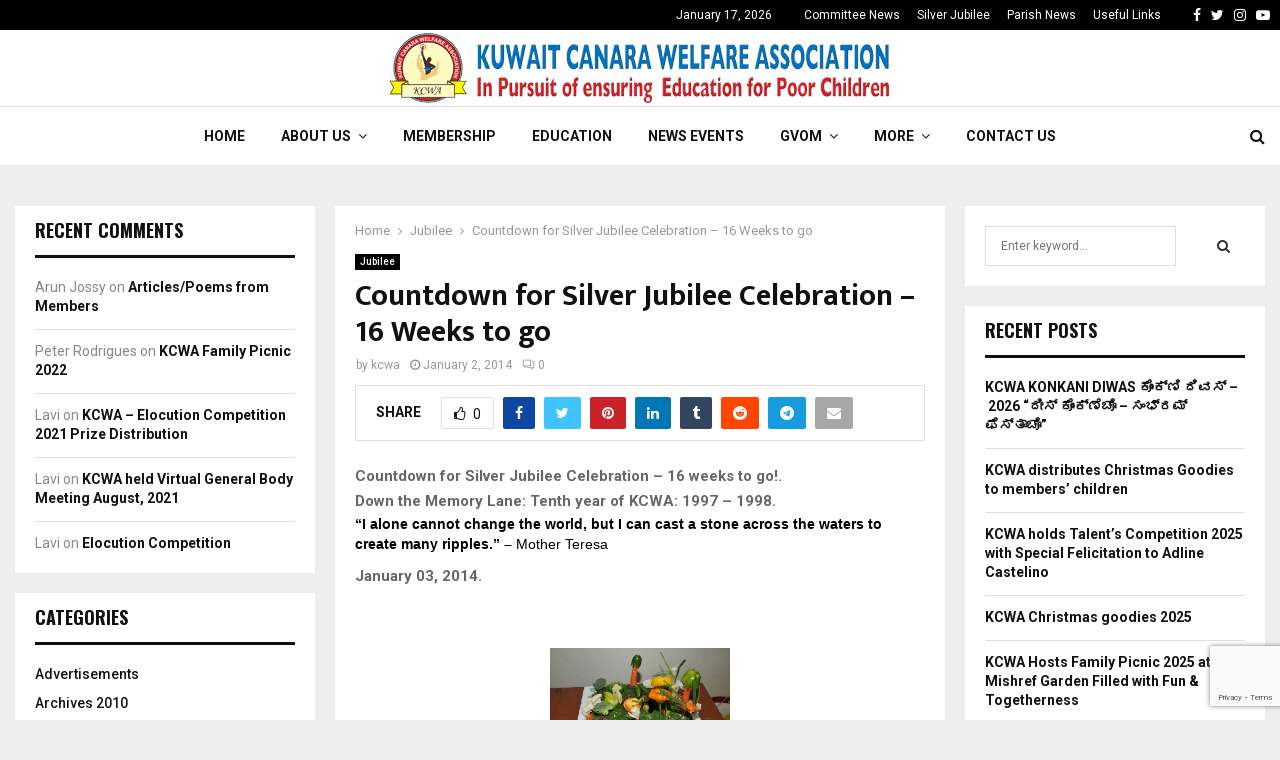

--- FILE ---
content_type: text/html; charset=UTF-8
request_url: https://kcwakuwait.org/jubilee/sjc16
body_size: 24431
content:
<!DOCTYPE html>
<html lang="en-US" itemscope itemtype="https://schema.org/BlogPosting">
<head>
	<meta charset="UTF-8">
		<meta name="viewport" content="width=device-width, initial-scale=1">
		<link rel="profile" href="http://gmpg.org/xfn/11">
	<title>Countdown for Silver Jubilee Celebration &#8211; 16 Weeks to go &#8211; KCWA</title>
<meta name='robots' content='max-image-preview:large' />
<link rel='dns-prefetch' href='//maxcdn.bootstrapcdn.com' />
<link rel='dns-prefetch' href='//fonts.googleapis.com' />
<link rel="alternate" type="application/rss+xml" title="KCWA &raquo; Feed" href="https://kcwakuwait.org/feed" />
<link rel="alternate" type="application/rss+xml" title="KCWA &raquo; Comments Feed" href="https://kcwakuwait.org/comments/feed" />
<link rel="alternate" type="application/rss+xml" title="KCWA &raquo; Countdown for Silver Jubilee Celebration &#8211; 16 Weeks to go Comments Feed" href="https://kcwakuwait.org/jubilee/sjc16/feed" />
<link rel="amphtml" href="https://kcwakuwait.org/amp/jubilee/sjc16"/><script type="text/javascript">
window._wpemojiSettings = {"baseUrl":"https:\/\/s.w.org\/images\/core\/emoji\/14.0.0\/72x72\/","ext":".png","svgUrl":"https:\/\/s.w.org\/images\/core\/emoji\/14.0.0\/svg\/","svgExt":".svg","source":{"concatemoji":"https:\/\/kcwakuwait.org\/wp-includes\/js\/wp-emoji-release.min.js?ver=6.2.8"}};
/*! This file is auto-generated */
!function(e,a,t){var n,r,o,i=a.createElement("canvas"),p=i.getContext&&i.getContext("2d");function s(e,t){p.clearRect(0,0,i.width,i.height),p.fillText(e,0,0);e=i.toDataURL();return p.clearRect(0,0,i.width,i.height),p.fillText(t,0,0),e===i.toDataURL()}function c(e){var t=a.createElement("script");t.src=e,t.defer=t.type="text/javascript",a.getElementsByTagName("head")[0].appendChild(t)}for(o=Array("flag","emoji"),t.supports={everything:!0,everythingExceptFlag:!0},r=0;r<o.length;r++)t.supports[o[r]]=function(e){if(p&&p.fillText)switch(p.textBaseline="top",p.font="600 32px Arial",e){case"flag":return s("\ud83c\udff3\ufe0f\u200d\u26a7\ufe0f","\ud83c\udff3\ufe0f\u200b\u26a7\ufe0f")?!1:!s("\ud83c\uddfa\ud83c\uddf3","\ud83c\uddfa\u200b\ud83c\uddf3")&&!s("\ud83c\udff4\udb40\udc67\udb40\udc62\udb40\udc65\udb40\udc6e\udb40\udc67\udb40\udc7f","\ud83c\udff4\u200b\udb40\udc67\u200b\udb40\udc62\u200b\udb40\udc65\u200b\udb40\udc6e\u200b\udb40\udc67\u200b\udb40\udc7f");case"emoji":return!s("\ud83e\udef1\ud83c\udffb\u200d\ud83e\udef2\ud83c\udfff","\ud83e\udef1\ud83c\udffb\u200b\ud83e\udef2\ud83c\udfff")}return!1}(o[r]),t.supports.everything=t.supports.everything&&t.supports[o[r]],"flag"!==o[r]&&(t.supports.everythingExceptFlag=t.supports.everythingExceptFlag&&t.supports[o[r]]);t.supports.everythingExceptFlag=t.supports.everythingExceptFlag&&!t.supports.flag,t.DOMReady=!1,t.readyCallback=function(){t.DOMReady=!0},t.supports.everything||(n=function(){t.readyCallback()},a.addEventListener?(a.addEventListener("DOMContentLoaded",n,!1),e.addEventListener("load",n,!1)):(e.attachEvent("onload",n),a.attachEvent("onreadystatechange",function(){"complete"===a.readyState&&t.readyCallback()})),(e=t.source||{}).concatemoji?c(e.concatemoji):e.wpemoji&&e.twemoji&&(c(e.twemoji),c(e.wpemoji)))}(window,document,window._wpemojiSettings);
</script>
<style type="text/css">
img.wp-smiley,
img.emoji {
	display: inline !important;
	border: none !important;
	box-shadow: none !important;
	height: 1em !important;
	width: 1em !important;
	margin: 0 0.07em !important;
	vertical-align: -0.1em !important;
	background: none !important;
	padding: 0 !important;
}
</style>
	<link rel='stylesheet' id='wp-block-library-css' href='https://kcwakuwait.org/wp-includes/css/dist/block-library/style.min.css?ver=6.2.8' type='text/css' media='all' />
<style id='wp-block-library-theme-inline-css' type='text/css'>
.wp-block-audio figcaption{color:#555;font-size:13px;text-align:center}.is-dark-theme .wp-block-audio figcaption{color:hsla(0,0%,100%,.65)}.wp-block-audio{margin:0 0 1em}.wp-block-code{border:1px solid #ccc;border-radius:4px;font-family:Menlo,Consolas,monaco,monospace;padding:.8em 1em}.wp-block-embed figcaption{color:#555;font-size:13px;text-align:center}.is-dark-theme .wp-block-embed figcaption{color:hsla(0,0%,100%,.65)}.wp-block-embed{margin:0 0 1em}.blocks-gallery-caption{color:#555;font-size:13px;text-align:center}.is-dark-theme .blocks-gallery-caption{color:hsla(0,0%,100%,.65)}.wp-block-image figcaption{color:#555;font-size:13px;text-align:center}.is-dark-theme .wp-block-image figcaption{color:hsla(0,0%,100%,.65)}.wp-block-image{margin:0 0 1em}.wp-block-pullquote{border-bottom:4px solid;border-top:4px solid;color:currentColor;margin-bottom:1.75em}.wp-block-pullquote cite,.wp-block-pullquote footer,.wp-block-pullquote__citation{color:currentColor;font-size:.8125em;font-style:normal;text-transform:uppercase}.wp-block-quote{border-left:.25em solid;margin:0 0 1.75em;padding-left:1em}.wp-block-quote cite,.wp-block-quote footer{color:currentColor;font-size:.8125em;font-style:normal;position:relative}.wp-block-quote.has-text-align-right{border-left:none;border-right:.25em solid;padding-left:0;padding-right:1em}.wp-block-quote.has-text-align-center{border:none;padding-left:0}.wp-block-quote.is-large,.wp-block-quote.is-style-large,.wp-block-quote.is-style-plain{border:none}.wp-block-search .wp-block-search__label{font-weight:700}.wp-block-search__button{border:1px solid #ccc;padding:.375em .625em}:where(.wp-block-group.has-background){padding:1.25em 2.375em}.wp-block-separator.has-css-opacity{opacity:.4}.wp-block-separator{border:none;border-bottom:2px solid;margin-left:auto;margin-right:auto}.wp-block-separator.has-alpha-channel-opacity{opacity:1}.wp-block-separator:not(.is-style-wide):not(.is-style-dots){width:100px}.wp-block-separator.has-background:not(.is-style-dots){border-bottom:none;height:1px}.wp-block-separator.has-background:not(.is-style-wide):not(.is-style-dots){height:2px}.wp-block-table{margin:0 0 1em}.wp-block-table td,.wp-block-table th{word-break:normal}.wp-block-table figcaption{color:#555;font-size:13px;text-align:center}.is-dark-theme .wp-block-table figcaption{color:hsla(0,0%,100%,.65)}.wp-block-video figcaption{color:#555;font-size:13px;text-align:center}.is-dark-theme .wp-block-video figcaption{color:hsla(0,0%,100%,.65)}.wp-block-video{margin:0 0 1em}.wp-block-template-part.has-background{margin-bottom:0;margin-top:0;padding:1.25em 2.375em}
</style>
<link rel='stylesheet' id='classic-theme-styles-css' href='https://kcwakuwait.org/wp-includes/css/classic-themes.min.css?ver=6.2.8' type='text/css' media='all' />
<style id='global-styles-inline-css' type='text/css'>
body{--wp--preset--color--black: #000000;--wp--preset--color--cyan-bluish-gray: #abb8c3;--wp--preset--color--white: #ffffff;--wp--preset--color--pale-pink: #f78da7;--wp--preset--color--vivid-red: #cf2e2e;--wp--preset--color--luminous-vivid-orange: #ff6900;--wp--preset--color--luminous-vivid-amber: #fcb900;--wp--preset--color--light-green-cyan: #7bdcb5;--wp--preset--color--vivid-green-cyan: #00d084;--wp--preset--color--pale-cyan-blue: #8ed1fc;--wp--preset--color--vivid-cyan-blue: #0693e3;--wp--preset--color--vivid-purple: #9b51e0;--wp--preset--gradient--vivid-cyan-blue-to-vivid-purple: linear-gradient(135deg,rgba(6,147,227,1) 0%,rgb(155,81,224) 100%);--wp--preset--gradient--light-green-cyan-to-vivid-green-cyan: linear-gradient(135deg,rgb(122,220,180) 0%,rgb(0,208,130) 100%);--wp--preset--gradient--luminous-vivid-amber-to-luminous-vivid-orange: linear-gradient(135deg,rgba(252,185,0,1) 0%,rgba(255,105,0,1) 100%);--wp--preset--gradient--luminous-vivid-orange-to-vivid-red: linear-gradient(135deg,rgba(255,105,0,1) 0%,rgb(207,46,46) 100%);--wp--preset--gradient--very-light-gray-to-cyan-bluish-gray: linear-gradient(135deg,rgb(238,238,238) 0%,rgb(169,184,195) 100%);--wp--preset--gradient--cool-to-warm-spectrum: linear-gradient(135deg,rgb(74,234,220) 0%,rgb(151,120,209) 20%,rgb(207,42,186) 40%,rgb(238,44,130) 60%,rgb(251,105,98) 80%,rgb(254,248,76) 100%);--wp--preset--gradient--blush-light-purple: linear-gradient(135deg,rgb(255,206,236) 0%,rgb(152,150,240) 100%);--wp--preset--gradient--blush-bordeaux: linear-gradient(135deg,rgb(254,205,165) 0%,rgb(254,45,45) 50%,rgb(107,0,62) 100%);--wp--preset--gradient--luminous-dusk: linear-gradient(135deg,rgb(255,203,112) 0%,rgb(199,81,192) 50%,rgb(65,88,208) 100%);--wp--preset--gradient--pale-ocean: linear-gradient(135deg,rgb(255,245,203) 0%,rgb(182,227,212) 50%,rgb(51,167,181) 100%);--wp--preset--gradient--electric-grass: linear-gradient(135deg,rgb(202,248,128) 0%,rgb(113,206,126) 100%);--wp--preset--gradient--midnight: linear-gradient(135deg,rgb(2,3,129) 0%,rgb(40,116,252) 100%);--wp--preset--duotone--dark-grayscale: url('#wp-duotone-dark-grayscale');--wp--preset--duotone--grayscale: url('#wp-duotone-grayscale');--wp--preset--duotone--purple-yellow: url('#wp-duotone-purple-yellow');--wp--preset--duotone--blue-red: url('#wp-duotone-blue-red');--wp--preset--duotone--midnight: url('#wp-duotone-midnight');--wp--preset--duotone--magenta-yellow: url('#wp-duotone-magenta-yellow');--wp--preset--duotone--purple-green: url('#wp-duotone-purple-green');--wp--preset--duotone--blue-orange: url('#wp-duotone-blue-orange');--wp--preset--font-size--small: 14px;--wp--preset--font-size--medium: 20px;--wp--preset--font-size--large: 32px;--wp--preset--font-size--x-large: 42px;--wp--preset--font-size--normal: 16px;--wp--preset--font-size--huge: 42px;--wp--preset--spacing--20: 0.44rem;--wp--preset--spacing--30: 0.67rem;--wp--preset--spacing--40: 1rem;--wp--preset--spacing--50: 1.5rem;--wp--preset--spacing--60: 2.25rem;--wp--preset--spacing--70: 3.38rem;--wp--preset--spacing--80: 5.06rem;--wp--preset--shadow--natural: 6px 6px 9px rgba(0, 0, 0, 0.2);--wp--preset--shadow--deep: 12px 12px 50px rgba(0, 0, 0, 0.4);--wp--preset--shadow--sharp: 6px 6px 0px rgba(0, 0, 0, 0.2);--wp--preset--shadow--outlined: 6px 6px 0px -3px rgba(255, 255, 255, 1), 6px 6px rgba(0, 0, 0, 1);--wp--preset--shadow--crisp: 6px 6px 0px rgba(0, 0, 0, 1);}:where(.is-layout-flex){gap: 0.5em;}body .is-layout-flow > .alignleft{float: left;margin-inline-start: 0;margin-inline-end: 2em;}body .is-layout-flow > .alignright{float: right;margin-inline-start: 2em;margin-inline-end: 0;}body .is-layout-flow > .aligncenter{margin-left: auto !important;margin-right: auto !important;}body .is-layout-constrained > .alignleft{float: left;margin-inline-start: 0;margin-inline-end: 2em;}body .is-layout-constrained > .alignright{float: right;margin-inline-start: 2em;margin-inline-end: 0;}body .is-layout-constrained > .aligncenter{margin-left: auto !important;margin-right: auto !important;}body .is-layout-constrained > :where(:not(.alignleft):not(.alignright):not(.alignfull)){max-width: var(--wp--style--global--content-size);margin-left: auto !important;margin-right: auto !important;}body .is-layout-constrained > .alignwide{max-width: var(--wp--style--global--wide-size);}body .is-layout-flex{display: flex;}body .is-layout-flex{flex-wrap: wrap;align-items: center;}body .is-layout-flex > *{margin: 0;}:where(.wp-block-columns.is-layout-flex){gap: 2em;}.has-black-color{color: var(--wp--preset--color--black) !important;}.has-cyan-bluish-gray-color{color: var(--wp--preset--color--cyan-bluish-gray) !important;}.has-white-color{color: var(--wp--preset--color--white) !important;}.has-pale-pink-color{color: var(--wp--preset--color--pale-pink) !important;}.has-vivid-red-color{color: var(--wp--preset--color--vivid-red) !important;}.has-luminous-vivid-orange-color{color: var(--wp--preset--color--luminous-vivid-orange) !important;}.has-luminous-vivid-amber-color{color: var(--wp--preset--color--luminous-vivid-amber) !important;}.has-light-green-cyan-color{color: var(--wp--preset--color--light-green-cyan) !important;}.has-vivid-green-cyan-color{color: var(--wp--preset--color--vivid-green-cyan) !important;}.has-pale-cyan-blue-color{color: var(--wp--preset--color--pale-cyan-blue) !important;}.has-vivid-cyan-blue-color{color: var(--wp--preset--color--vivid-cyan-blue) !important;}.has-vivid-purple-color{color: var(--wp--preset--color--vivid-purple) !important;}.has-black-background-color{background-color: var(--wp--preset--color--black) !important;}.has-cyan-bluish-gray-background-color{background-color: var(--wp--preset--color--cyan-bluish-gray) !important;}.has-white-background-color{background-color: var(--wp--preset--color--white) !important;}.has-pale-pink-background-color{background-color: var(--wp--preset--color--pale-pink) !important;}.has-vivid-red-background-color{background-color: var(--wp--preset--color--vivid-red) !important;}.has-luminous-vivid-orange-background-color{background-color: var(--wp--preset--color--luminous-vivid-orange) !important;}.has-luminous-vivid-amber-background-color{background-color: var(--wp--preset--color--luminous-vivid-amber) !important;}.has-light-green-cyan-background-color{background-color: var(--wp--preset--color--light-green-cyan) !important;}.has-vivid-green-cyan-background-color{background-color: var(--wp--preset--color--vivid-green-cyan) !important;}.has-pale-cyan-blue-background-color{background-color: var(--wp--preset--color--pale-cyan-blue) !important;}.has-vivid-cyan-blue-background-color{background-color: var(--wp--preset--color--vivid-cyan-blue) !important;}.has-vivid-purple-background-color{background-color: var(--wp--preset--color--vivid-purple) !important;}.has-black-border-color{border-color: var(--wp--preset--color--black) !important;}.has-cyan-bluish-gray-border-color{border-color: var(--wp--preset--color--cyan-bluish-gray) !important;}.has-white-border-color{border-color: var(--wp--preset--color--white) !important;}.has-pale-pink-border-color{border-color: var(--wp--preset--color--pale-pink) !important;}.has-vivid-red-border-color{border-color: var(--wp--preset--color--vivid-red) !important;}.has-luminous-vivid-orange-border-color{border-color: var(--wp--preset--color--luminous-vivid-orange) !important;}.has-luminous-vivid-amber-border-color{border-color: var(--wp--preset--color--luminous-vivid-amber) !important;}.has-light-green-cyan-border-color{border-color: var(--wp--preset--color--light-green-cyan) !important;}.has-vivid-green-cyan-border-color{border-color: var(--wp--preset--color--vivid-green-cyan) !important;}.has-pale-cyan-blue-border-color{border-color: var(--wp--preset--color--pale-cyan-blue) !important;}.has-vivid-cyan-blue-border-color{border-color: var(--wp--preset--color--vivid-cyan-blue) !important;}.has-vivid-purple-border-color{border-color: var(--wp--preset--color--vivid-purple) !important;}.has-vivid-cyan-blue-to-vivid-purple-gradient-background{background: var(--wp--preset--gradient--vivid-cyan-blue-to-vivid-purple) !important;}.has-light-green-cyan-to-vivid-green-cyan-gradient-background{background: var(--wp--preset--gradient--light-green-cyan-to-vivid-green-cyan) !important;}.has-luminous-vivid-amber-to-luminous-vivid-orange-gradient-background{background: var(--wp--preset--gradient--luminous-vivid-amber-to-luminous-vivid-orange) !important;}.has-luminous-vivid-orange-to-vivid-red-gradient-background{background: var(--wp--preset--gradient--luminous-vivid-orange-to-vivid-red) !important;}.has-very-light-gray-to-cyan-bluish-gray-gradient-background{background: var(--wp--preset--gradient--very-light-gray-to-cyan-bluish-gray) !important;}.has-cool-to-warm-spectrum-gradient-background{background: var(--wp--preset--gradient--cool-to-warm-spectrum) !important;}.has-blush-light-purple-gradient-background{background: var(--wp--preset--gradient--blush-light-purple) !important;}.has-blush-bordeaux-gradient-background{background: var(--wp--preset--gradient--blush-bordeaux) !important;}.has-luminous-dusk-gradient-background{background: var(--wp--preset--gradient--luminous-dusk) !important;}.has-pale-ocean-gradient-background{background: var(--wp--preset--gradient--pale-ocean) !important;}.has-electric-grass-gradient-background{background: var(--wp--preset--gradient--electric-grass) !important;}.has-midnight-gradient-background{background: var(--wp--preset--gradient--midnight) !important;}.has-small-font-size{font-size: var(--wp--preset--font-size--small) !important;}.has-medium-font-size{font-size: var(--wp--preset--font-size--medium) !important;}.has-large-font-size{font-size: var(--wp--preset--font-size--large) !important;}.has-x-large-font-size{font-size: var(--wp--preset--font-size--x-large) !important;}
.wp-block-navigation a:where(:not(.wp-element-button)){color: inherit;}
:where(.wp-block-columns.is-layout-flex){gap: 2em;}
.wp-block-pullquote{font-size: 1.5em;line-height: 1.6;}
</style>
<link rel='stylesheet' id='contact-form-7-css' href='https://kcwakuwait.org/wp-content/plugins/contact-form-7/includes/css/styles.css?ver=5.8' type='text/css' media='all' />
<link rel='stylesheet' id='bootstrap-css' href='//maxcdn.bootstrapcdn.com/bootstrap/3.3.7/css/bootstrap.min.css?ver=3.3.7' type='text/css' media='all' />
<link rel='stylesheet' id='pencisc-css' href='https://kcwakuwait.org/wp-content/plugins/penci-framework/assets/css/single-shortcode.css?ver=6.2.8' type='text/css' media='all' />
<link rel='stylesheet' id='penci-oswald-css' href='//fonts.googleapis.com/css?family=Oswald%3A400&#038;ver=6.2.8' type='text/css' media='all' />
<link rel='stylesheet' id='penci-font-awesome-css' href='https://kcwakuwait.org/wp-content/themes/kcwa2023/css/font-awesome.min.css?ver=4.5.2' type='text/css' media='all' />
<link rel='stylesheet' id='penci-fonts-css' href='//fonts.googleapis.com/css?family=Roboto%3A300%2C300italic%2C400%2C400italic%2C500%2C500italic%2C700%2C700italic%2C800%2C800italic%7CMukta+Vaani%3A300%2C300italic%2C400%2C400italic%2C500%2C500italic%2C700%2C700italic%2C800%2C800italic%7COswald%3A300%2C300italic%2C400%2C400italic%2C500%2C500italic%2C700%2C700italic%2C800%2C800italic%7CTeko%3A300%2C300italic%2C400%2C400italic%2C500%2C500italic%2C700%2C700italic%2C800%2C800italic%3A300%2C300italic%2C400%2C400italic%2C500%2C500italic%2C700%2C700italic%2C800%2C800italic%26subset%3Dcyrillic%2Ccyrillic-ext%2Cgreek%2Cgreek-ext%2Clatin-ext' type='text/css' media='all' />
<link rel='stylesheet' id='penci-review-css' href='https://kcwakuwait.org/wp-content/themes/kcwa2023/css/review.css?ver=6.6.5' type='text/css' media='all' />
<link rel='stylesheet' id='penci-style-css' href='https://kcwakuwait.org/wp-content/themes/kcwa2023/style.css?ver=6.6.5' type='text/css' media='all' />
<style id='penci-style-inline-css' type='text/css'>
.penci-block-vc.style-title-13:not(.footer-widget).style-title-center .penci-block-heading {border-right: 10px solid transparent; border-left: 10px solid transparent; }.site-branding h1, .site-branding h2 {margin: 0;}.penci-schema-markup { display: none !important; }.penci-entry-media .twitter-video { max-width: none !important; margin: 0 !important; }.penci-entry-media .fb-video { margin-bottom: 0; }.penci-entry-media .post-format-meta > iframe { vertical-align: top; }.penci-single-style-6 .penci-entry-media-top.penci-video-format-dailymotion:after, .penci-single-style-6 .penci-entry-media-top.penci-video-format-facebook:after, .penci-single-style-6 .penci-entry-media-top.penci-video-format-vimeo:after, .penci-single-style-6 .penci-entry-media-top.penci-video-format-twitter:after, .penci-single-style-7 .penci-entry-media-top.penci-video-format-dailymotion:after, .penci-single-style-7 .penci-entry-media-top.penci-video-format-facebook:after, .penci-single-style-7 .penci-entry-media-top.penci-video-format-vimeo:after, .penci-single-style-7 .penci-entry-media-top.penci-video-format-twitter:after { content: none; } .penci-single-style-5 .penci-entry-media.penci-video-format-dailymotion:after, .penci-single-style-5 .penci-entry-media.penci-video-format-facebook:after, .penci-single-style-5 .penci-entry-media.penci-video-format-vimeo:after, .penci-single-style-5 .penci-entry-media.penci-video-format-twitter:after { content: none; }@media screen and (max-width: 960px) { .penci-insta-thumb ul.thumbnails.penci_col_5 li, .penci-insta-thumb ul.thumbnails.penci_col_6 li { width: 33.33% !important; } .penci-insta-thumb ul.thumbnails.penci_col_7 li, .penci-insta-thumb ul.thumbnails.penci_col_8 li, .penci-insta-thumb ul.thumbnails.penci_col_9 li, .penci-insta-thumb ul.thumbnails.penci_col_10 li { width: 25% !important; } }.site-header.header--s12 .penci-menu-toggle-wapper,.site-header.header--s12 .header__social-search { flex: 1; }.site-header.header--s5 .site-branding {  padding-right: 0;margin-right: 40px; }.penci-block_37 .penci_post-meta { padding-top: 8px; }.penci-block_37 .penci-post-excerpt + .penci_post-meta { padding-top: 0; }.penci-hide-text-votes { display: none; }.penci-usewr-review {  border-top: 1px solid #ececec; }.penci-review-score {top: 5px; position: relative; }.penci-social-counter.penci-social-counter--style-3 .penci-social__empty a, .penci-social-counter.penci-social-counter--style-4 .penci-social__empty a, .penci-social-counter.penci-social-counter--style-5 .penci-social__empty a, .penci-social-counter.penci-social-counter--style-6 .penci-social__empty a { display: flex; justify-content: center; align-items: center; }.penci-block-error { padding: 0 20px 20px; }@media screen and (min-width: 1240px){ .penci_dis_padding_bw .penci-content-main.penci-col-4:nth-child(3n+2) { padding-right: 15px; padding-left: 15px; }}.bos_searchbox_widget_class.penci-vc-column-1 #flexi_searchbox #b_searchboxInc .b_submitButton_wrapper{ padding-top: 10px; padding-bottom: 10px; }.mfp-image-holder .mfp-close, .mfp-iframe-holder .mfp-close { background: transparent; border-color: transparent; }.site-header .site-branding,.header__top .site-branding{ padding-top:3px !important; }.site-header .site-branding,.header__top .site-branding{ padding-bottom:3px !important; }
		.penci-ajax-search-results .ajax-loading:before,
		.show-search .show-search__content,
		div.bbp-template-notice, div.indicator-hint,	
		.widget select,select, pre,.wpb_text_column,
		.single .penci-content-post, .page .penci-content-post,
		.forum-archive .penci-content-post,
		.penci-block-vc,.penci-archive__content,.error404 .not-found,.ajax-loading:before{ background-color:#ffffff }
		.penci-block-vc.style-title-11:not(.footer-widget) .penci-block__title a,
		.penci-block-vc.style-title-11:not(.footer-widget) .penci-block__title span, 
		.penci-block-vc.style-title-11:not(.footer-widget) .penci-subcat-filter, 
		.penci-block-vc.style-title-11:not(.footer-widget) .penci-slider-nav{ background-color:#ffffff }.penci-archive .entry-meta,.penci-archive .entry-meta a,

			.penci-inline-related-posts .penci_post-meta, .penci__general-meta .penci_post-meta, 
			.penci-block_video.style-1 .penci_post-meta, .penci-block_video.style-7 .penci_post-meta,
			.penci_breadcrumbs a, .penci_breadcrumbs span,.penci_breadcrumbs i,
			.error404 .page-content,
			.woocommerce .comment-form p.stars a,
			.woocommerce .woocommerce-ordering, .woocommerce .woocommerce-result-count,
			.woocommerce #reviews #comments ol.commentlist li .comment-text .meta,
			.penci-entry-meta,#wp-calendar caption,.penci-post-pagination span,
			.penci-archive .entry-meta span{ color:#999999 }
		.site-main .element-media-controls a, .entry-content .element-media-controls a,
		    .penci-portfolio-below_img .inner-item-portfolio .portfolio-desc h3,
			.post-entry .penci-portfolio-filter ul li a, .penci-portfolio-filter ul li a,
			.widget_display_stats dt, .widget_display_stats dd,
			#wp-calendar tbody td a,
			.widget.widget_display_replies a,
			.post-entry .penci-portfolio-filter ul li.active a, .penci-portfolio-filter ul li.active a,
			.woocommerce div.product .woocommerce-tabs ul.tabs li a,
			.woocommerce ul.products li.product h3, .woocommerce ul.products li.product .woocommerce-loop-product__title,
			.woocommerce table.shop_table td.product-name a,
			input[type="text"], input[type="email"], input[type="url"], input[type="password"],
			input[type="search"], input[type="number"], input[type="tel"], input[type="range"], input[type="date"],
			input[type="month"], input[type="week"], input[type="time"], input[type="datetime"], input[type="datetime-local"], input[type="color"], textarea,
			.error404 .page-content .search-form .search-submit,.penci-no-results .search-form .search-submit,.error404 .page-content a,
			a,.widget a,.penci-block-vc .penci-block__title a, .penci-block-vc .penci-block__title span,
			.penci-page-title, .penci-entry-title,.woocommerce .page-title,
			.penci-recipe-index-wrap .penci-recipe-index-title a,
			.penci-social-buttons .penci-social-share-text,
			.woocommerce div.product .product_title,
			.penci-post-pagination h5 a,
			.woocommerce div.product .woocommerce-tabs .panel > h2:first-child, .woocommerce div.product .woocommerce-tabs .panel #reviews #comments h2,
			.woocommerce div.product .woocommerce-tabs .panel #respond .comment-reply-title,
			.woocommerce #reviews #comments ol.commentlist li .comment-text .meta strong,
			.woocommerce div.product .related > h2, .woocommerce div.product .upsells > h2,
			.penci-author-content .author-social,
			.forum-archive .penci-entry-title,
			#bbpress-forums li.bbp-body ul.forum li.bbp-forum-info a,
			.woocommerce div.product .entry-summary div[itemprop="description"] h2, .woocommerce div.product .woocommerce-tabs #tab-description h2,
			.widget.widget_recent_entries li a, .widget.widget_recent_comments li a, .widget.widget_meta li a,
			.penci-pagination:not(.penci-ajax-more) a, .penci-pagination:not(.penci-ajax-more) span{ color:#111111 }div.wpforms-container .wpforms-form input[type=date],div.wpforms-container .wpforms-form input[type=datetime],div.wpforms-container .wpforms-form input[type=datetime-local],div.wpforms-container .wpforms-form input[type=email],div.wpforms-container .wpforms-form input[type=month],div.wpforms-container .wpforms-form input[type=number],div.wpforms-container .wpforms-form input[type=password],div.wpforms-container .wpforms-form input[type=range],div.wpforms-container .wpforms-form input[type=search],div.wpforms-container .wpforms-form input[type=tel],div.wpforms-container .wpforms-form input[type=text],div.wpforms-container .wpforms-form input[type=time],div.wpforms-container .wpforms-form input[type=url],div.wpforms-container .wpforms-form input[type=week],div.wpforms-container .wpforms-form select,div.wpforms-container .wpforms-form textarea{ color: #111111 }
		h1, h2, h3, h4, h5, h6,.penci-userreview-author,.penci-review-metas .penci-review-meta i,
		.entry-content h1, .entry-content h2, .entry-content h3, .entry-content h4,
		.entry-content h5, .entry-content h6, .comment-content h1, .comment-content h2,
		.comment-content h3, .comment-content h4, .comment-content h5, .comment-content h6,
		.penci-inline-related-posts .penci-irp-heading{ color:#111111 }.site-main .frontend-form-container .element-media-file,.site-main .frontend-form-container .element-media,.site-main .frontend-item-container .select2.select2-container .select2-selection.select-with-search-container,.site-main .frontend-item-container input[type="text"],.site-main .frontend-item-container input[type="email"],.site-main .frontend-item-container input[type="url"],.site-main .frontend-item-container textarea,.site-main .frontend-item-container select{ border-color: #dedede }
			.site-header,
			.buddypress-wrap .select-wrap,
			.penci-post-blog-classic,
			.activity-list.bp-list,
			.penci-team_memebers .penci-team_item__content,
			.penci-author-box-wrap,
			.about-widget .about-me-heading:before,
			#buddypress .wp-editor-container,
			#bbpress-forums .bbp-forums-list,
			div.bbp-forum-header, div.bbp-topic-header, div.bbp-reply-header,
			.activity-list li.bbp_topic_create .activity-content .activity-inner,
			.rtl .activity-list li.bbp_reply_create .activity-content .activity-inner,
			#drag-drop-area,
			.bp-avatar-nav ul.avatar-nav-items li.current,
			.bp-avatar-nav ul,
			.site-main .bbp-pagination-links a, .site-main .bbp-pagination-links span.current,
			.bbpress  .wp-editor-container,
			.penci-ajax-search-results-wrapper,
			.show-search .search-field,
			.show-search .show-search__content,
			.penci-viewall-results,
			.penci-subcat-list .flexMenu-viewMore .flexMenu-popup,
			.penci-owl-carousel-style .owl-dot span,
			.penci-owl-carousel-slider .owl-dot span,
			.woocommerce-cart table.cart td.actions .coupon .input-text,
			.blog-boxed .penci-archive__content .article_content,
			.penci-block_28 .block28_first_item:not(.hide-border),
			.penci-mul-comments-wrapper .penci-tab-nav,
			.penci-recipe,.penci-recipe-heading,.penci-recipe-ingredients,.penci-recipe-notes,
			.wp-block-yoast-faq-block .schema-faq-section,
			.wp-block-yoast-how-to-block ol.schema-how-to-steps,
			.wp-block-pullquote,
			.wrapper-penci-recipe .penci-recipe-ingredients
			{ border-color:#dedede }
		    blockquote:not(.wp-block-quote):before, q:before,   
		    blockquote:not(.wp-block-quote):after, q:after, blockquote.style-3:before,
			.penci-block-vc.style-title-10:not(.footer-widget) .penci-block-heading:after
			{ background-color:#dedede }
			.penci-block-vc.style-title-10:not(.footer-widget) .penci-block-heading,
			.wrapper-penci-review, .penci-review-container.penci-review-count,.penci-usewr-review,
			.widget .tagcloud a,.widget.widget_recent_entries li, .widget.widget_recent_comments li, .widget.widget_meta li,
		    .penci-inline-related-posts,
		    .penci_dark_layout .site-main #buddypress div.item-list-tabs:not(#subnav),
			code,abbr, acronym,fieldset,hr,#bbpress-forums div.bbp-the-content-wrapper textarea.bbp-the-content,
			.penci-pagination:not(.penci-ajax-more) a, .penci-pagination:not(.penci-ajax-more) span,
			th,td,#wp-calendar tbody td{ border-color:#dedede }
			.site-main #bbpress-forums li.bbp-body ul.forum,
			.site-main #bbpress-forums li.bbp-body ul.topic,#bbpress-forums li.bbp-footer,
			#bbpress-forums div.bbp-template-notice.info,
			.bbp-pagination-links a, .bbp-pagination-links span.current,
			.site-main #buddypress .standard-form textarea,
			.site-main #buddypress .standard-form input[type=text], .site-main #buddypress .standard-form input[type=color], 
			.site-main #buddypress .standard-form input[type=date], .site-main #buddypress .standard-form input[type=datetime],
			.site-main #buddypress .standard-form input[type=datetime-local], .site-main #buddypress .standard-form input[type=email],
			.site-main #buddypress .standard-form input[type=month], .site-main #buddypress .standard-form input[type=number], 
			.site-main #buddypress .standard-form input[type=range], .site-main #buddypress .standard-form input[type=search], 
			.site-main #buddypress .standard-form input[type=tel], .site-main #buddypress .standard-form input[type=time],
		    .site-main #buddypress .standard-form input[type=url], .site-main #buddypress .standard-form input[type=week],
		    .site-main #buddypress .standard-form select,.site-main #buddypress .standard-form input[type=password],
	        .site-main #buddypress .dir-search input[type=search], .site-main #buddypress .dir-search input[type=text],
	        .site-main #buddypress .groups-members-search input[type=search], .site-main #buddypress .groups-members-search input[type=text],
	        .site-main #buddypress button, .site-main #buddypress a.button,
	        .site-main #buddypress input[type=button], .site-main #buddypress input[type=reset],
	        .site-main #buddypress ul.button-nav li a,.site-main #buddypress div.generic-button a,.site-main #buddypress .comment-reply-link, 
	        a.bp-title-button,.site-main #buddypress button:hover,.site-main #buddypress a.button:hover, .site-main #buddypress a.button:focus,
	        .site-main #buddypress input[type=button]:hover, .site-main #buddypress input[type=reset]:hover, 
	        .site-main #buddypress ul.button-nav li a:hover, .site-main #buddypress ul.button-nav li.current a,
	        .site-main #buddypress div.generic-button a:hover,.site-main #buddypress .comment-reply-link:hover,
	        .site-main #buddypress input[type=submit]:hover,.site-main #buddypress select,.site-main #buddypress ul.item-list,
			.site-main #buddypress .profile[role=main],.site-main #buddypress ul.item-list li,.site-main #buddypress div.pagination .pag-count ,
			.site-main #buddypress div.pagination .pagination-links span,.site-main #buddypress div.pagination .pagination-links a,
			body.activity-permalink .site-main #buddypress div.activity-comments, .site-main #buddypress div.activity-comments form .ac-textarea,
			.site-main #buddypress table.profile-fields, .site-main #buddypress table.profile-fields:last-child{ border-color:#dedede }.site-main #buddypress table.notifications tr td.label, #buddypress table.notifications-settings tr td.label,.site-main #buddypress table.profile-fields tr td.label, #buddypress table.wp-profile-fields tr td.label,.site-main #buddypress table.messages-notices tr td.label, #buddypress table.forum tr td.label{ border-color: #dedede !important; }
			.penci-block-vc,
			.penci-block_1 .block1_first_item,
			.penci-block_1 .block1_first_item .penci_post-meta,
			.penci-block_1 .block1_items .penci_media_object,
			.penci-block_4 .penci-small-thumb:after,
			.penci-recent-rv,
			.penci-block_6 .penci-post-item,
			.penci-block_9 .block9_first_item,.penci-block_9 .penci-post-item,
			.penci-block_9 .block9_items .block9_item_loadmore:first-of-type,
			.penci-block_11 .block11_first_item,.penci-block_11 .penci-post-item,
			.penci-block_11 .block11_items .block11_item_loadmore:first-of-type,
			.penci-block_15 .penci-post-item,.penci-block_15 .penci-block__title,
			.penci-block_20 .penci_media_object,
			.penci-block_20 .penci_media_object.penci_mobj-image-right .penci_post_content,
			.penci-block_26 .block26_items .penci-post-item,
			.penci-block_28 .block28_first_item,
			.penci-block_28 .block28_first_item .penci_post-meta,
			.penci-block_29 .block_29_items .penci-post-item,
			.penci-block_30 .block30_items .penci_media_object,
			.penci-block_33 .block33_big_item .penci_post-meta,
			.penci-block_36 .penci-post-item, .penci-block_36 .penci-block__title,
			.penci-block_6 .penci-block_content__items:not(.penci-block-items__1) .penci-post-item:first-child,
			.penci-block_video.style-7 .penci-owl-carousel-slider .owl-dots span,
			.penci-owl-featured-area.style-12 .penci-small_items .owl-item.active .penci-item-mag,
			.penci-videos-playlist .penci-video-nav .penci-video-playlist-nav:not(.playlist-has-title) .penci-video-playlist-item:first-child,
			.penci-videos-playlist .penci-video-nav .penci-video-playlist-nav:not(.playlist-has-title) .penci-video-playlist-item:last-child,
			.penci-videos-playlist .penci-video-nav .penci-video-playlist-item,
			.penci-archive__content .penci-entry-header,
			.page-template-full-width.penci-block-pagination .penci_breadcrumbs,
			.penci-post-pagination,.penci-pfl-social_share,.penci-post-author,
			.penci-social-buttons.penci-social-share-footer,
			.penci-pagination:not(.penci-ajax-more) a,
			.penci-social-buttons .penci-social-item.like{ border-color:#dedede }.penci-container-width-1080 .penci-content-main.penci-col-4 .penci-block_1 .block1_items .penci-post-item:nth-child(2) .penci_media_object,.penci-container-width-1400 .penci-content-main.penci-col-4 .penci-block_1 .block1_items .penci-post-item:nth-child(2) .penci_media_object,.wpb_wrapper > .penci-block_1.penci-vc-column-1 .block1_items .penci-post-item:nth-child(2) .penci_media_object,.widget-area .penci-block_1 .block1_items .penci-post-item:nth-child(2) .penci_media_object{ border-color:#dedede }
			.penci-block_6.penci-vc-column-2.penci-block-load_more .penci-block_content__items:not(.penci-block-items__1) .penci-post-item:nth-child(1),
			.penci-block_6.penci-vc-column-2.penci-block-load_more .penci-block_content__items:not(.penci-block-items__1) .penci-post-item:nth-child(2),
			.penci-block_6.penci-vc-column-2.penci-block-infinite .penci-block_content__items:not(.penci-block-items__1) .penci-post-item:nth-child(1),
			.penci-block_6.penci-vc-column-2.penci-block-infinite .penci-block_content__items:not(.penci-block-items__1) .penci-post-item:nth-child(2),
			.penci-block_36.penci-block-load_more .penci-block_content__items:not(.penci-block-items__1) .penci-post-item:first-child,
		    .penci-block_36.penci-block-infinite .penci-block_content__items:not(.penci-block-items__1) .penci-post-item:first-child,
			.penci-block_36.penci-vc-column-2.penci-block-load_more .penci-block_content__items:not(.penci-block-items__1) .penci-post-item:nth-child(1),
			.penci-block_36.penci-vc-column-2.penci-block-load_more .penci-block_content__items:not(.penci-block-items__1) .penci-post-item:nth-child(2),
			.penci-block_36.penci-vc-column-2.penci-block-infinite .penci-block_content__items:not(.penci-block-items__1) .penci-post-item:nth-child(1),
			.penci-block_36.penci-vc-column-2.penci-block-infinite .penci-block_content__items:not(.penci-block-items__1) .penci-post-item:nth-child(2),
			.penci-block_6.penci-vc-column-3.penci-block-load_more .penci-block_content__items:not(.penci-block-items__1) .penci-post-item:nth-child(1),
			.penci-block_6.penci-vc-column-3.penci-block-load_more .penci-block_content__items:not(.penci-block-items__1) .penci-post-item:nth-child(2),
			.penci-block_6.penci-vc-column-3.penci-block-load_more .penci-block_content__items:not(.penci-block-items__1) .penci-post-item:nth-child(3),
			.penci-block_6.penci-vc-column-3.penci-block-infinite .penci-block_content__items:not(.penci-block-items__1) .penci-post-item:nth-child(1),
			.penci-block_6.penci-vc-column-3.penci-block-infinite .penci-block_content__items:not(.penci-block-items__1) .penci-post-item:nth-child(2),
			.penci-block_6.penci-vc-column-3.penci-block-infinite .penci-block_content__items:not(.penci-block-items__1) .penci-post-item:nth-child(3),
			.penci-block_36.penci-vc-column-3.penci-block-load_more .penci-block_content__items:not(.penci-block-items__1) .penci-post-item:nth-child(1),
			.penci-block_36.penci-vc-column-3.penci-block-load_more .penci-block_content__items:not(.penci-block-items__1) .penci-post-item:nth-child(2), 
			.penci-block_36.penci-vc-column-3.penci-block-load_more .penci-block_content__items:not(.penci-block-items__1) .penci-post-item:nth-child(3), 
			.penci-block_36.penci-vc-column-3.penci-block-infinite .penci-block_content__items:not(.penci-block-items__1) .penci-post-item:nth-child(1),
			.penci-block_36.penci-vc-column-3.penci-block-infinite .penci-block_content__items:not(.penci-block-items__1) .penci-post-item:nth-child(2),
			.penci-block_36.penci-vc-column-3.penci-block-infinite .penci-block_content__items:not(.penci-block-items__1) .penci-post-item:nth-child(3),
			.penci-block_15.penci-vc-column-2.penci-block-load_more .penci-block_content__items:not(.penci-block-items__1) .penci-post-item:nth-child(1), 
			.penci-block_15.penci-vc-column-2.penci-block-load_more .penci-block_content__items:not(.penci-block-items__1) .penci-post-item:nth-child(2),
			.penci-block_15.penci-vc-column-2.penci-block-infinite .penci-block_content__items:not(.penci-block-items__1) .penci-post-item:nth-child(1),
			.penci-block_15.penci-vc-column-2.penci-block-infinite .penci-block_content__items:not(.penci-block-items__1) .penci-post-item:nth-child(2),
			.penci-block_15.penci-vc-column-3.penci-block-load_more .penci-block_content__items:not(.penci-block-items__1) .penci-post-item:nth-child(1),
			.penci-block_15.penci-vc-column-3.penci-block-load_more .penci-block_content__items:not(.penci-block-items__1) .penci-post-item:nth-child(2),
			.penci-block_15.penci-vc-column-3.penci-block-load_more .penci-block_content__items:not(.penci-block-items__1) .penci-post-item:nth-child(3),
			.penci-block_15.penci-vc-column-3.penci-block-infinite .penci-block_content__items:not(.penci-block-items__1) .penci-post-item:nth-child(1),
			.penci-block_15.penci-vc-column-3.penci-block-infinite .penci-block_content__items:not(.penci-block-items__1) .penci-post-item:nth-child(2),
			.penci-block_15.penci-vc-column-3.penci-block-infinite .penci-block_content__items:not(.penci-block-items__1) .penci-post-item:nth-child(3){ border-color:#dedede }
			select,input[type="text"], input[type="email"], input[type="url"], input[type="password"], 
			input[type="search"], input[type="number"], input[type="tel"], input[type="range"],
			input[type="date"], input[type="month"], input[type="week"], input[type="time"], 
			input[type="datetime"], input[type="datetime-local"], input[type="color"], textarea,
			.single-portfolio .penci-social-buttons + .post-comments,
			#respond textarea, .wpcf7 textarea,
			.post-comments .post-title-box,.penci-comments-button,
			.penci-comments-button + .post-comments .comment-reply-title,
			.penci-post-related + .post-comments .comment-reply-title,
			.penci-post-related + .post-comments .post-title-box,
			.comments .comment ,.comments .comment, .comments .comment .comment,
			#respond input,.wpcf7 input,.widget_wysija input,
			#bbpress-forums #bbp-search-form .button,
			.site-main #buddypress div.item-list-tabs:not( #subnav ),
			.site-main #buddypress div.item-list-tabs:not(#subnav) ul li a,
			.site-main #buddypress div.item-list-tabs:not(#subnav) ul li > span,
			.site-main #buddypress .dir-search input[type=submit], .site-main #buddypress .groups-members-search input[type=submit],
			#respond textarea,.wpcf7 textarea { border-color:#dedede } div.wpforms-container .wpforms-form input[type=date],div.wpforms-container .wpforms-form input[type=datetime],div.wpforms-container .wpforms-form input[type=datetime-local],div.wpforms-container .wpforms-form input[type=email],div.wpforms-container .wpforms-form input[type=month],div.wpforms-container .wpforms-form input[type=number],div.wpforms-container .wpforms-form input[type=password],div.wpforms-container .wpforms-form input[type=range],div.wpforms-container .wpforms-form input[type=search],div.wpforms-container .wpforms-form input[type=tel],div.wpforms-container .wpforms-form input[type=text],div.wpforms-container .wpforms-form input[type=time],div.wpforms-container .wpforms-form input[type=url],div.wpforms-container .wpforms-form input[type=week],div.wpforms-container .wpforms-form select,div.wpforms-container .wpforms-form textarea{ border-color: #dedede }
		    .penci-owl-featured-area.style-13 .penci-small_items .owl-item.active .penci-item-mag:before,
			.site-header.header--s2:before, .site-header.header--s3:not(.header--s4):before, .site-header.header--s6:before,
			.penci_gallery.style-1 .penci-small-thumb:after,
			.penci-videos-playlist .penci-video-nav .penci-video-playlist-item.is-playing,
			.penci-videos-playlist .penci-video-nav .penci-video-playlist-item:hover, 		
			blockquote:before, q:before,blockquote:after, q:after{ background-color:#dedede }.site-main #buddypress .dir-search input[type=submit], .site-main #buddypress .groups-members-search input[type=submit],
			input[type="button"], input[type="reset"], input[type="submit"]{ border-color:#dedede }@media (max-width: 768px) {.penci-post-pagination .prev-post + .next-post {border-color :#dedede; }}@media (max-width: 650px) {.penci-block_1 .block1_items .penci-post-item:nth-child(2) .penci_media_object {border-color :#dedede; }}.buy-button{ background-color:#dd3333 !important; }.penci-menuhbg-toggle:hover .lines-button:after,.penci-menuhbg-toggle:hover .penci-lines:before,.penci-menuhbg-toggle:hover .penci-lines:after.penci-login-container a,.penci_list_shortcode li:before,.footer__sidebars .penci-block-vc .penci__post-title a:hover,.penci-viewall-results a:hover,.post-entry .penci-portfolio-filter ul li.active a, .penci-portfolio-filter ul li.active a,.penci-ajax-search-results-wrapper .penci__post-title a:hover{ color: #dd3333; }.penci-tweets-widget-content .icon-tweets,.penci-tweets-widget-content .tweet-intents a,.penci-tweets-widget-content .tweet-intents span:after,.woocommerce .star-rating span,.woocommerce .comment-form p.stars a:hover,.woocommerce div.product .woocommerce-tabs ul.tabs li a:hover,.penci-subcat-list .flexMenu-viewMore:hover a, .penci-subcat-list .flexMenu-viewMore:focus a,.penci-subcat-list .flexMenu-viewMore .flexMenu-popup .penci-subcat-item a:hover,.penci-owl-carousel-style .owl-dot.active span, .penci-owl-carousel-style .owl-dot:hover span,.penci-owl-carousel-slider .owl-dot.active span,.penci-owl-carousel-slider .owl-dot:hover span{ color: #dd3333; }.penci-owl-carousel-slider .owl-dot.active span,.penci-owl-carousel-slider .owl-dot:hover span{ background-color: #dd3333; }blockquote, q,.penci-post-pagination a:hover,a:hover,.penci-entry-meta a:hover,.penci-portfolio-below_img .inner-item-portfolio .portfolio-desc a:hover h3,.main-navigation.penci_disable_padding_menu > ul:not(.children) > li:hover > a,.main-navigation.penci_disable_padding_menu > ul:not(.children) > li:active > a,.main-navigation.penci_disable_padding_menu > ul:not(.children) > li.current-menu-item > a,.main-navigation.penci_disable_padding_menu > ul:not(.children) > li.current-menu-ancestor > a,.main-navigation.penci_disable_padding_menu > ul:not(.children) > li.current-category-ancestor > a,.site-header.header--s11 .main-navigation.penci_enable_line_menu .menu > li:hover > a,.site-header.header--s11 .main-navigation.penci_enable_line_menu .menu > li:active > a,.site-header.header--s11 .main-navigation.penci_enable_line_menu .menu > li.current-menu-item > a,.main-navigation.penci_disable_padding_menu ul.menu > li > a:hover,.main-navigation ul li:hover > a,.main-navigation ul li:active > a,.main-navigation li.current-menu-item > a,#site-navigation .penci-megamenu .penci-mega-child-categories a.cat-active,#site-navigation .penci-megamenu .penci-content-megamenu .penci-mega-latest-posts .penci-mega-post a:not(.mega-cat-name):hover,.penci-post-pagination h5 a:hover{ color: #dd3333; }.penci-menu-hbg .primary-menu-mobile li a:hover,.penci-menu-hbg .primary-menu-mobile li.toggled-on > a,.penci-menu-hbg .primary-menu-mobile li.toggled-on > .dropdown-toggle,.penci-menu-hbg .primary-menu-mobile li.current-menu-item > a,.penci-menu-hbg .primary-menu-mobile li.current-menu-item > .dropdown-toggle,.mobile-sidebar .primary-menu-mobile li a:hover,.mobile-sidebar .primary-menu-mobile li.toggled-on-first > a,.mobile-sidebar .primary-menu-mobile li.toggled-on > a,.mobile-sidebar .primary-menu-mobile li.toggled-on > .dropdown-toggle,.mobile-sidebar .primary-menu-mobile li.current-menu-item > a,.mobile-sidebar .primary-menu-mobile li.current-menu-item > .dropdown-toggle,.mobile-sidebar #sidebar-nav-logo a,.mobile-sidebar #sidebar-nav-logo a:hover.mobile-sidebar #sidebar-nav-logo:before,.penci-recipe-heading a.penci-recipe-print,.widget a:hover,.widget.widget_recent_entries li a:hover, .widget.widget_recent_comments li a:hover, .widget.widget_meta li a:hover,.penci-topbar a:hover,.penci-topbar ul li:hover,.penci-topbar ul li a:hover,.penci-topbar ul.menu li ul.sub-menu li a:hover,.site-branding a, .site-branding .site-title{ color: #dd3333; }.penci-viewall-results a:hover,.penci-ajax-search-results-wrapper .penci__post-title a:hover,.header__search_dis_bg .search-click:hover,.header__social-media a:hover,.penci-login-container .link-bottom a,.error404 .page-content a,.penci-no-results .search-form .search-submit:hover,.error404 .page-content .search-form .search-submit:hover,.penci_breadcrumbs a:hover, .penci_breadcrumbs a:hover span,.penci-archive .entry-meta a:hover,.penci-caption-above-img .wp-caption a:hover,.penci-author-content .author-social:hover,.entry-content a,.comment-content a,.penci-page-style-5 .penci-active-thumb .penci-entry-meta a:hover,.penci-single-style-5 .penci-active-thumb .penci-entry-meta a:hover{ color: #dd3333; }blockquote:not(.wp-block-quote).style-2:before{ background-color: transparent; }blockquote.style-2:before,blockquote:not(.wp-block-quote),blockquote.style-2 cite, blockquote.style-2 .author,blockquote.style-3 cite, blockquote.style-3 .author,.woocommerce ul.products li.product .price,.woocommerce ul.products li.product .price ins,.woocommerce div.product p.price ins,.woocommerce div.product span.price ins, .woocommerce div.product p.price, .woocommerce div.product span.price,.woocommerce div.product .entry-summary div[itemprop="description"] blockquote:before, .woocommerce div.product .woocommerce-tabs #tab-description blockquote:before,.woocommerce-product-details__short-description blockquote:before,.woocommerce div.product .entry-summary div[itemprop="description"] blockquote cite, .woocommerce div.product .entry-summary div[itemprop="description"] blockquote .author,.woocommerce div.product .woocommerce-tabs #tab-description blockquote cite, .woocommerce div.product .woocommerce-tabs #tab-description blockquote .author,.woocommerce div.product .product_meta > span a:hover,.woocommerce div.product .woocommerce-tabs ul.tabs li.active{ color: #dd3333; }.woocommerce #respond input#submit.alt.disabled:hover,.woocommerce #respond input#submit.alt:disabled:hover,.woocommerce #respond input#submit.alt:disabled[disabled]:hover,.woocommerce a.button.alt.disabled,.woocommerce a.button.alt.disabled:hover,.woocommerce a.button.alt:disabled,.woocommerce a.button.alt:disabled:hover,.woocommerce a.button.alt:disabled[disabled],.woocommerce a.button.alt:disabled[disabled]:hover,.woocommerce button.button.alt.disabled,.woocommerce button.button.alt.disabled:hover,.woocommerce button.button.alt:disabled,.woocommerce button.button.alt:disabled:hover,.woocommerce button.button.alt:disabled[disabled],.woocommerce button.button.alt:disabled[disabled]:hover,.woocommerce input.button.alt.disabled,.woocommerce input.button.alt.disabled:hover,.woocommerce input.button.alt:disabled,.woocommerce input.button.alt:disabled:hover,.woocommerce input.button.alt:disabled[disabled],.woocommerce input.button.alt:disabled[disabled]:hover{ background-color: #dd3333; }.woocommerce ul.cart_list li .amount, .woocommerce ul.product_list_widget li .amount,.woocommerce table.shop_table td.product-name a:hover,.woocommerce-cart .cart-collaterals .cart_totals table td .amount,.woocommerce .woocommerce-info:before,.woocommerce form.checkout table.shop_table .order-total .amount,.post-entry .penci-portfolio-filter ul li a:hover,.post-entry .penci-portfolio-filter ul li.active a,.penci-portfolio-filter ul li a:hover,.penci-portfolio-filter ul li.active a,#bbpress-forums li.bbp-body ul.forum li.bbp-forum-info a:hover,#bbpress-forums li.bbp-body ul.topic li.bbp-topic-title a:hover,#bbpress-forums li.bbp-body ul.forum li.bbp-forum-info .bbp-forum-content a,#bbpress-forums li.bbp-body ul.topic p.bbp-topic-meta a,#bbpress-forums .bbp-breadcrumb a:hover, #bbpress-forums .bbp-breadcrumb .bbp-breadcrumb-current:hover,#bbpress-forums .bbp-forum-freshness a:hover,#bbpress-forums .bbp-topic-freshness a:hover{ color: #dd3333; }.footer__bottom a,.footer__logo a, .footer__logo a:hover,.site-info a,.site-info a:hover,.sub-footer-menu li a:hover,.footer__sidebars a:hover,.penci-block-vc .social-buttons a:hover,.penci-inline-related-posts .penci_post-meta a:hover,.penci__general-meta .penci_post-meta a:hover,.penci-block_video.style-1 .penci_post-meta a:hover,.penci-block_video.style-7 .penci_post-meta a:hover,.penci-block-vc .penci-block__title a:hover,.penci-block-vc.style-title-2 .penci-block__title a:hover,.penci-block-vc.style-title-2:not(.footer-widget) .penci-block__title a:hover,.penci-block-vc.style-title-4 .penci-block__title a:hover,.penci-block-vc.style-title-4:not(.footer-widget) .penci-block__title a:hover,.penci-block-vc .penci-subcat-filter .penci-subcat-item a.active, .penci-block-vc .penci-subcat-filter .penci-subcat-item a:hover ,.penci-block_1 .penci_post-meta a:hover,.penci-inline-related-posts.penci-irp-type-grid .penci__post-title:hover{ color: #dd3333; }.penci-block_10 .penci-posted-on a,.penci-block_10 .penci-block__title a:hover,.penci-block_10 .penci__post-title a:hover,.penci-block_26 .block26_first_item .penci__post-title:hover,.penci-block_30 .penci_post-meta a:hover,.penci-block_33 .block33_big_item .penci_post-meta a:hover,.penci-block_36 .penci-chart-text,.penci-block_video.style-1 .block_video_first_item.penci-title-ab-img .penci_post_content a:hover,.penci-block_video.style-1 .block_video_first_item.penci-title-ab-img .penci_post-meta a:hover,.penci-block_video.style-6 .penci__post-title:hover,.penci-block_video.style-7 .penci__post-title:hover,.penci-owl-featured-area.style-12 .penci-small_items h3 a:hover,.penci-owl-featured-area.style-12 .penci-small_items .penci-slider__meta a:hover ,.penci-owl-featured-area.style-12 .penci-small_items .owl-item.current h3 a,.penci-owl-featured-area.style-13 .penci-small_items h3 a:hover,.penci-owl-featured-area.style-13 .penci-small_items .penci-slider__meta a:hover,.penci-owl-featured-area.style-13 .penci-small_items .owl-item.current h3 a,.penci-owl-featured-area.style-14 .penci-small_items h3 a:hover,.penci-owl-featured-area.style-14 .penci-small_items .penci-slider__meta a:hover ,.penci-owl-featured-area.style-14 .penci-small_items .owl-item.current h3 a,.penci-owl-featured-area.style-17 h3 a:hover,.penci-owl-featured-area.style-17 .penci-slider__meta a:hover,.penci-fslider28-wrapper.penci-block-vc .penci-slider-nav a:hover,.penci-videos-playlist .penci-video-nav .penci-video-playlist-item .penci-video-play-icon,.penci-videos-playlist .penci-video-nav .penci-video-playlist-item.is-playing { color: #dd3333; }.penci-block_video.style-7 .penci_post-meta a:hover,.penci-ajax-more.disable_bg_load_more .penci-ajax-more-button:hover, .penci-ajax-more.disable_bg_load_more .penci-block-ajax-more-button:hover{ color: #dd3333; }.site-main #buddypress input[type=submit]:hover,.site-main #buddypress div.generic-button a:hover,.site-main #buddypress .comment-reply-link:hover,.site-main #buddypress a.button:hover,.site-main #buddypress a.button:focus,.site-main #buddypress ul.button-nav li a:hover,.site-main #buddypress ul.button-nav li.current a,.site-main #buddypress .dir-search input[type=submit]:hover, .site-main #buddypress .groups-members-search input[type=submit]:hover,.site-main #buddypress div.item-list-tabs ul li.selected a,.site-main #buddypress div.item-list-tabs ul li.current a,.site-main #buddypress div.item-list-tabs ul li a:hover{ border-color: #dd3333;background-color: #dd3333; }.site-main #buddypress table.notifications thead tr, .site-main #buddypress table.notifications-settings thead tr,.site-main #buddypress table.profile-settings thead tr, .site-main #buddypress table.profile-fields thead tr,.site-main #buddypress table.profile-settings thead tr, .site-main #buddypress table.profile-fields thead tr,.site-main #buddypress table.wp-profile-fields thead tr, .site-main #buddypress table.messages-notices thead tr,.site-main #buddypress table.forum thead tr{ border-color: #dd3333;background-color: #dd3333; }.site-main .bbp-pagination-links a:hover, .site-main .bbp-pagination-links span.current,#buddypress div.item-list-tabs:not(#subnav) ul li.selected a, #buddypress div.item-list-tabs:not(#subnav) ul li.current a, #buddypress div.item-list-tabs:not(#subnav) ul li a:hover,#buddypress ul.item-list li div.item-title a, #buddypress ul.item-list li h4 a,div.bbp-template-notice a,#bbpress-forums li.bbp-body ul.topic li.bbp-topic-title a,#bbpress-forums li.bbp-body .bbp-forums-list li,.site-main #buddypress .activity-header a:first-child, #buddypress .comment-meta a:first-child, #buddypress .acomment-meta a:first-child{ color: #dd3333 !important; }.single-tribe_events .tribe-events-schedule .tribe-events-cost{ color: #dd3333; }.tribe-events-list .tribe-events-loop .tribe-event-featured,#tribe-events .tribe-events-button,#tribe-events .tribe-events-button:hover,#tribe_events_filters_wrapper input[type=submit],.tribe-events-button, .tribe-events-button.tribe-active:hover,.tribe-events-button.tribe-inactive,.tribe-events-button:hover,.tribe-events-calendar td.tribe-events-present div[id*=tribe-events-daynum-],.tribe-events-calendar td.tribe-events-present div[id*=tribe-events-daynum-]>a,#tribe-bar-form .tribe-bar-submit input[type=submit]:hover{ background-color: #dd3333; }.woocommerce span.onsale,.show-search:after,select option:focus,.woocommerce .widget_shopping_cart p.buttons a:hover, .woocommerce.widget_shopping_cart p.buttons a:hover, .woocommerce .widget_price_filter .price_slider_amount .button:hover, .woocommerce div.product form.cart .button:hover,.woocommerce .widget_price_filter .ui-slider .ui-slider-handle,.penci-block-vc.style-title-2:not(.footer-widget) .penci-block__title a, .penci-block-vc.style-title-2:not(.footer-widget) .penci-block__title span,.penci-block-vc.style-title-3:not(.footer-widget) .penci-block-heading:after,.penci-block-vc.style-title-4:not(.footer-widget) .penci-block__title a, .penci-block-vc.style-title-4:not(.footer-widget) .penci-block__title span,.penci-archive .penci-archive__content .penci-cat-links a:hover,.mCSB_scrollTools .mCSB_dragger .mCSB_dragger_bar,.penci-block-vc .penci-cat-name:hover,#buddypress .activity-list li.load-more, #buddypress .activity-list li.load-newest,#buddypress .activity-list li.load-more:hover, #buddypress .activity-list li.load-newest:hover,.site-main #buddypress button:hover, .site-main #buddypress a.button:hover, .site-main #buddypress input[type=button]:hover, .site-main #buddypress input[type=reset]:hover{ background-color: #dd3333; }.penci-block-vc.style-title-grid:not(.footer-widget) .penci-block__title span, .penci-block-vc.style-title-grid:not(.footer-widget) .penci-block__title a,.penci-block-vc .penci_post_thumb:hover .penci-cat-name,.mCSB_scrollTools .mCSB_dragger:active .mCSB_dragger_bar,.mCSB_scrollTools .mCSB_dragger.mCSB_dragger_onDrag .mCSB_dragger_bar,.main-navigation > ul:not(.children) > li:hover > a,.main-navigation > ul:not(.children) > li:active > a,.main-navigation > ul:not(.children) > li.current-menu-item > a,.main-navigation.penci_enable_line_menu > ul:not(.children) > li > a:before,.main-navigation a:hover,#site-navigation .penci-megamenu .penci-mega-thumbnail .mega-cat-name:hover,#site-navigation .penci-megamenu .penci-mega-thumbnail:hover .mega-cat-name,.penci-review-process span,.penci-review-score-total,.topbar__trending .headline-title,.header__search:not(.header__search_dis_bg) .search-click,.cart-icon span.items-number{ background-color: #dd3333; }.main-navigation > ul:not(.children) > li.highlight-button > a{ background-color: #dd3333; }.main-navigation > ul:not(.children) > li.highlight-button:hover > a,.main-navigation > ul:not(.children) > li.highlight-button:active > a,.main-navigation > ul:not(.children) > li.highlight-button.current-category-ancestor > a,.main-navigation > ul:not(.children) > li.highlight-button.current-menu-ancestor > a,.main-navigation > ul:not(.children) > li.highlight-button.current-menu-item > a{ border-color: #dd3333; }.login__form .login__form__login-submit input:hover,.penci-login-container .penci-login input[type="submit"]:hover,.penci-archive .penci-entry-categories a:hover,.single .penci-cat-links a:hover,.page .penci-cat-links a:hover,.woocommerce #respond input#submit:hover, .woocommerce a.button:hover, .woocommerce button.button:hover, .woocommerce input.button:hover,.woocommerce div.product .entry-summary div[itemprop="description"]:before,.woocommerce div.product .entry-summary div[itemprop="description"] blockquote .author span:after, .woocommerce div.product .woocommerce-tabs #tab-description blockquote .author span:after,.woocommerce-product-details__short-description blockquote .author span:after,.woocommerce #respond input#submit.alt:hover, .woocommerce a.button.alt:hover, .woocommerce button.button.alt:hover, .woocommerce input.button.alt:hover,#scroll-to-top:hover,div.wpforms-container .wpforms-form input[type=submit]:hover,div.wpforms-container .wpforms-form button[type=submit]:hover,div.wpforms-container .wpforms-form .wpforms-page-button:hover,div.wpforms-container .wpforms-form .wpforms-page-button:hover,#respond #submit:hover,.wpcf7 input[type="submit"]:hover,.widget_wysija input[type="submit"]:hover{ background-color: #dd3333; }.penci-block_video .penci-close-video:hover,.penci-block_5 .penci_post_thumb:hover .penci-cat-name,.penci-block_25 .penci_post_thumb:hover .penci-cat-name,.penci-block_8 .penci_post_thumb:hover .penci-cat-name,.penci-block_14 .penci_post_thumb:hover .penci-cat-name,.penci-block-vc.style-title-grid .penci-block__title span, .penci-block-vc.style-title-grid .penci-block__title a,.penci-block_7 .penci_post_thumb:hover .penci-order-number,.penci-block_15 .penci-post-order,.penci-news_ticker .penci-news_ticker__title{ background-color: #dd3333; }.penci-owl-featured-area .penci-item-mag:hover .penci-slider__cat .penci-cat-name,.penci-owl-featured-area .penci-slider__cat .penci-cat-name:hover,.penci-owl-featured-area.style-12 .penci-small_items .owl-item.current .penci-cat-name,.penci-owl-featured-area.style-13 .penci-big_items .penci-slider__cat .penci-cat-name,.penci-owl-featured-area.style-13 .button-read-more:hover,.penci-owl-featured-area.style-13 .penci-small_items .owl-item.current .penci-cat-name,.penci-owl-featured-area.style-14 .penci-small_items .owl-item.current .penci-cat-name,.penci-owl-featured-area.style-18 .penci-slider__cat .penci-cat-name{ background-color: #dd3333; }.show-search .show-search__content:after,.penci-wide-content .penci-owl-featured-area.style-23 .penci-slider__text,.penci-grid_2 .grid2_first_item:hover .penci-cat-name,.penci-grid_2 .penci-post-item:hover .penci-cat-name,.penci-grid_3 .penci-post-item:hover .penci-cat-name,.penci-grid_1 .penci-post-item:hover .penci-cat-name,.penci-videos-playlist .penci-video-nav .penci-playlist-title,.widget-area .penci-videos-playlist .penci-video-nav .penci-video-playlist-item .penci-video-number,.widget-area .penci-videos-playlist .penci-video-nav .penci-video-playlist-item .penci-video-play-icon,.widget-area .penci-videos-playlist .penci-video-nav .penci-video-playlist-item .penci-video-paused-icon,.penci-owl-featured-area.style-17 .penci-slider__text::after,#scroll-to-top:hover{ background-color: #dd3333; }.featured-area-custom-slider .penci-owl-carousel-slider .owl-dot span,.main-navigation > ul:not(.children) > li ul.sub-menu,.error404 .not-found,.error404 .penci-block-vc,.woocommerce .woocommerce-error, .woocommerce .woocommerce-info, .woocommerce .woocommerce-message,.penci-owl-featured-area.style-12 .penci-small_items,.penci-owl-featured-area.style-12 .penci-small_items .owl-item.current .penci_post_thumb,.penci-owl-featured-area.style-13 .button-read-more:hover{ border-color: #dd3333; }.widget .tagcloud a:hover,.penci-social-buttons .penci-social-item.like.liked,.site-footer .widget .tagcloud a:hover,.penci-recipe-heading a.penci-recipe-print:hover,.penci-custom-slider-container .pencislider-content .pencislider-btn-trans:hover,button:hover,.button:hover, .entry-content a.button:hover,.penci-vc-btn-wapper .penci-vc-btn.penci-vcbtn-trans:hover, input[type="button"]:hover,input[type="reset"]:hover,input[type="submit"]:hover,.penci-ajax-more .penci-ajax-more-button:hover,.penci-ajax-more .penci-portfolio-more-button:hover,.woocommerce nav.woocommerce-pagination ul li a:focus, .woocommerce nav.woocommerce-pagination ul li a:hover,.woocommerce nav.woocommerce-pagination ul li span.current,.penci-block_10 .penci-more-post:hover,.penci-block_15 .penci-more-post:hover,.penci-block_36 .penci-more-post:hover,.penci-block_video.style-7 .penci-owl-carousel-slider .owl-dot.active span,.penci-block_video.style-7 .penci-owl-carousel-slider .owl-dot:hover span ,.penci-block_video.style-7 .penci-owl-carousel-slider .owl-dot:hover span ,.penci-ajax-more .penci-ajax-more-button:hover,.penci-ajax-more .penci-block-ajax-more-button:hover,.penci-ajax-more .penci-ajax-more-button.loading-posts:hover, .penci-ajax-more .penci-block-ajax-more-button.loading-posts:hover,.site-main #buddypress .activity-list li.load-more a:hover, .site-main #buddypress .activity-list li.load-newest a,.penci-owl-carousel-slider.penci-tweets-slider .owl-dots .owl-dot.active span, .penci-owl-carousel-slider.penci-tweets-slider .owl-dots .owl-dot:hover span,.penci-pagination:not(.penci-ajax-more) span.current, .penci-pagination:not(.penci-ajax-more) a:hover{border-color:#dd3333;background-color: #dd3333;}.penci-owl-featured-area.style-23 .penci-slider-overlay{ 
		background: -moz-linear-gradient(left, transparent 26%, #dd3333  65%);
	    background: -webkit-gradient(linear, left top, right top, color-stop(26%, #dd3333 ), color-stop(65%, transparent));
	    background: -webkit-linear-gradient(left, transparent 26%, #dd3333 65%);
	    background: -o-linear-gradient(left, transparent 26%, #dd3333 65%);
	    background: -ms-linear-gradient(left, transparent 26%, #dd3333 65%);
	    background: linear-gradient(to right, transparent 26%, #dd3333 65%);
	    filter: progid:DXImageTransform.Microsoft.gradient(startColorstr='#dd3333', endColorstr='#dd3333', GradientType=1);
		 }.site-main #buddypress .activity-list li.load-more a, .site-main #buddypress .activity-list li.load-newest a,.header__search:not(.header__search_dis_bg) .search-click:hover,.tagcloud a:hover,.site-footer .widget .tagcloud a:hover{ transition: all 0.3s; opacity: 0.8; }.penci-loading-animation-1 .penci-loading-animation,.penci-loading-animation-1 .penci-loading-animation:before,.penci-loading-animation-1 .penci-loading-animation:after,.penci-loading-animation-5 .penci-loading-animation,.penci-loading-animation-6 .penci-loading-animation:before,.penci-loading-animation-7 .penci-loading-animation,.penci-loading-animation-8 .penci-loading-animation,.penci-loading-animation-9 .penci-loading-circle-inner:before,.penci-load-thecube .penci-load-cube:before,.penci-three-bounce .one,.penci-three-bounce .two,.penci-three-bounce .three{ background-color: #dd3333; }#main .widget .tagcloud a{ }#main .widget .tagcloud a:hover{}
</style>
<link rel='stylesheet' id='rt-team-css-css' href='https://kcwakuwait.org/wp-content/plugins/tlp-team/assets/css/tlpteam.css?ver=5.0.7' type='text/css' media='all' />
<link rel='stylesheet' id='rt-team-sc-css' href='https://kcwakuwait.org/wp-content/uploads/tlp-team/team-sc.css?ver=1763663166' type='text/css' media='all' />
<link rel='stylesheet' id='tablepress-default-css' href='https://kcwakuwait.org/wp-content/plugins/tablepress/css/build/default.css?ver=2.1.7' type='text/css' media='all' />
<link rel='stylesheet' id='bsf-Defaults-css' href='https://kcwakuwait.org/wp-content/uploads/smile_fonts/Defaults/Defaults.css?ver=3.19.14' type='text/css' media='all' />
<script type='text/javascript' src='https://kcwakuwait.org/wp-includes/js/jquery/jquery.min.js?ver=3.6.4' id='jquery-core-js'></script>
<script type='text/javascript' src='https://kcwakuwait.org/wp-includes/js/jquery/jquery-migrate.min.js?ver=3.4.0' id='jquery-migrate-js'></script>

<!-- OG: 3.2.3 --><link rel="image_src" href="https://kcwakuwait.org/wp-content/uploads/2013/11/T16.jpg"><meta name="msapplication-TileImage" content="https://kcwakuwait.org/wp-content/uploads/2013/11/T16.jpg">
<meta property="og:image" content="https://kcwakuwait.org/wp-content/uploads/2013/11/T16.jpg"><meta property="og:image:secure_url" content="https://kcwakuwait.org/wp-content/uploads/2013/11/T16.jpg"><meta property="og:image:width" content="180"><meta property="og:image:height" content="120"><meta property="og:image:alt" content="T16"><meta property="og:image:type" content="image/jpeg"><meta property="og:image" content="https://kcwakuwait.org/wp-content/uploads/2014/01/C16P1.jpg"><meta property="og:image:secure_url" content="https://kcwakuwait.org/wp-content/uploads/2014/01/C16P1.jpg"><meta property="og:image:width" content="800"><meta property="og:image:height" content="454"><meta property="og:image:alt" content="C16P1"><meta property="og:image:type" content="image/jpeg"><meta property="og:image" content="https://kcwakuwait.org/wp-content/uploads/2014/01/C16P2.jpg"><meta property="og:image:secure_url" content="https://kcwakuwait.org/wp-content/uploads/2014/01/C16P2.jpg"><meta property="og:image:width" content="800"><meta property="og:image:height" content="943"><meta property="og:image:alt" content="C16P2"><meta property="og:image:type" content="image/jpeg"><meta property="og:description" content="Countdown for Silver Jubilee Celebration - 16 weeks to go!. Down the Memory Lane: Tenth year of KCWA: 1997 - 1998. &quot;I alone cannot change the world, but I can cast a stone across the waters to create many ripples.&quot; - Mother Teresa January 03, 2014. &nbsp;"><meta property="og:type" content="article"><meta property="og:locale" content="en_US"><meta property="og:site_name" content="KCWA"><meta property="og:title" content="Countdown for Silver Jubilee Celebration &#8211; 16 Weeks to go"><meta property="og:url" content="https://kcwakuwait.org/jubilee/sjc16"><meta property="og:updated_time" content="2016-05-14T11:13:14+03:00">
<meta property="article:published_time" content="2014-01-02T15:42:29+00:00"><meta property="article:modified_time" content="2016-05-14T08:13:14+00:00"><meta property="article:section" content="Jubilee"><meta property="article:author:username" content="kcwa">
<meta property="twitter:partner" content="ogwp"><meta property="twitter:card" content="summary"><meta property="twitter:image" content="https://kcwakuwait.org/wp-content/uploads/2013/11/T16.jpg"><meta property="twitter:image:alt" content="T16"><meta property="twitter:title" content="Countdown for Silver Jubilee Celebration &#8211; 16 Weeks to go"><meta property="twitter:description" content="Countdown for Silver Jubilee Celebration - 16 weeks to go!. Down the Memory Lane: Tenth year of KCWA: 1997 - 1998. &quot;I alone cannot change the world, but I can cast a stone across the waters to..."><meta property="twitter:url" content="https://kcwakuwait.org/jubilee/sjc16">
<meta itemprop="image" content="https://kcwakuwait.org/wp-content/uploads/2013/11/T16.jpg"><meta itemprop="name" content="Countdown for Silver Jubilee Celebration &#8211; 16 Weeks to go"><meta itemprop="description" content="Countdown for Silver Jubilee Celebration - 16 weeks to go!. Down the Memory Lane: Tenth year of KCWA: 1997 - 1998. &quot;I alone cannot change the world, but I can cast a stone across the waters to create many ripples.&quot; - Mother Teresa January 03, 2014. &nbsp;"><meta itemprop="datePublished" content="2014-01-02"><meta itemprop="dateModified" content="2016-05-14T08:13:14+00:00"><meta itemprop="author" content="kcwa"><meta itemprop="tagline" content="Kuwait Canara Welfare Association">
<meta property="profile:username" content="kcwa">
<!-- /OG -->

<link rel="EditURI" type="application/rsd+xml" title="RSD" href="https://kcwakuwait.org/xmlrpc.php?rsd" />
<link rel="wlwmanifest" type="application/wlwmanifest+xml" href="https://kcwakuwait.org/wp-includes/wlwmanifest.xml" />
<meta name="generator" content="WordPress 6.2.8" />
<link rel="canonical" href="https://kcwakuwait.org/jubilee/sjc16" />
<link rel='shortlink' href='https://kcwakuwait.org/?p=1583' />
<link rel="alternate" type="application/json+oembed" href="https://kcwakuwait.org/wp-json/oembed/1.0/embed?url=https%3A%2F%2Fkcwakuwait.org%2Fjubilee%2Fsjc16" />
<link rel="alternate" type="text/xml+oembed" href="https://kcwakuwait.org/wp-json/oembed/1.0/embed?url=https%3A%2F%2Fkcwakuwait.org%2Fjubilee%2Fsjc16&#038;format=xml" />
<script>
var portfolioDataJs = portfolioDataJs || [];
var penciBlocksArray=[];
var PENCILOCALCACHE = {};
		(function () {
				"use strict";
		
				PENCILOCALCACHE = {
					data: {},
					remove: function ( ajaxFilterItem ) {
						delete PENCILOCALCACHE.data[ajaxFilterItem];
					},
					exist: function ( ajaxFilterItem ) {
						return PENCILOCALCACHE.data.hasOwnProperty( ajaxFilterItem ) && PENCILOCALCACHE.data[ajaxFilterItem] !== null;
					},
					get: function ( ajaxFilterItem ) {
						return PENCILOCALCACHE.data[ajaxFilterItem];
					},
					set: function ( ajaxFilterItem, cachedData ) {
						PENCILOCALCACHE.remove( ajaxFilterItem );
						PENCILOCALCACHE.data[ajaxFilterItem] = cachedData;
					}
				};
			}
		)();function penciBlock() {
		    this.atts_json = '';
		    this.content = '';
		}</script>
		<style type="text/css">
																																													
					</style>
		<script type="text/javascript">document.documentElement.className += " js";</script>
<link rel="pingback" href="https://kcwakuwait.org/xmlrpc.php"><script type="application/ld+json">{
    "@context": "http:\/\/schema.org\/",
    "@type": "organization",
    "@id": "#organization",
    "logo": {
        "@type": "ImageObject",
        "url": "https:\/\/kcwakuwait.org\/wp-content\/uploads\/2018\/12\/logov52.png"
    },
    "url": "https:\/\/kcwakuwait.org\/",
    "name": "KCWA",
    "description": "Kuwait Canara Welfare Association"
}</script><script type="application/ld+json">{
    "@context": "http:\/\/schema.org\/",
    "@type": "WebSite",
    "name": "KCWA",
    "alternateName": "Kuwait Canara Welfare Association",
    "url": "https:\/\/kcwakuwait.org\/"
}</script><script type="application/ld+json">{
    "@context": "http:\/\/schema.org\/",
    "@type": "WPSideBar",
    "name": "Sidebar Right",
    "alternateName": "Add widgets here to display them on blog and single",
    "url": "https:\/\/kcwakuwait.org\/jubilee\/sjc16"
}</script><script type="application/ld+json">{
    "@context": "http:\/\/schema.org\/",
    "@type": "WPSideBar",
    "name": "Sidebar Left",
    "alternateName": "Add widgets here to display them on page",
    "url": "https:\/\/kcwakuwait.org\/jubilee\/sjc16"
}</script><script type="application/ld+json">{
    "@context": "http:\/\/schema.org\/",
    "@type": "BlogPosting",
    "headline": "Countdown for Silver Jubilee Celebration - 16 Weeks to go",
    "description": "Countdown for Silver Jubilee Celebration &#8211; 16 weeks to go!. Down the Memory Lane: Tenth year of KCWA: 1997 &#8211; 1998. &#8220;I alone cannot change the world, but I can cast a stone across the waters to create many ripples.&#8221; &#8211; Mother Teresa January 03, 2014. &nbsp;",
    "datePublished": "2014-01-02",
    "datemodified": "2016-05-14",
    "mainEntityOfPage": "https:\/\/kcwakuwait.org\/jubilee\/sjc16",
    "image": {
        "@type": "ImageObject",
        "url": "https:\/\/kcwakuwait.org\/wp-content\/uploads\/2018\/12\/logov52.png"
    },
    "publisher": {
        "@type": "Organization",
        "name": "KCWA",
        "logo": {
            "@type": "ImageObject",
            "url": "https:\/\/kcwakuwait.org\/wp-content\/uploads\/2018\/12\/logov52.png"
        }
    },
    "author": {
        "@type": "Person",
        "@id": "#person-kcwa",
        "name": "kcwa"
    }
}</script><meta property="fb:app_id" content="348280475330978"><style type="text/css">.recentcomments a{display:inline !important;padding:0 !important;margin:0 !important;}</style><meta name="generator" content="Powered by WPBakery Page Builder - drag and drop page builder for WordPress."/>
<link rel="icon" href="https://kcwakuwait.org/wp-content/uploads/2015/11/cropped-KCWA_LOGO-32x32.png" sizes="32x32" />
<link rel="icon" href="https://kcwakuwait.org/wp-content/uploads/2015/11/cropped-KCWA_LOGO-192x192.png" sizes="192x192" />
<link rel="apple-touch-icon" href="https://kcwakuwait.org/wp-content/uploads/2015/11/cropped-KCWA_LOGO-180x180.png" />
<meta name="msapplication-TileImage" content="https://kcwakuwait.org/wp-content/uploads/2015/11/cropped-KCWA_LOGO-270x270.png" />
<noscript><style> .wpb_animate_when_almost_visible { opacity: 1; }</style></noscript>	<style>
		a.custom-button.pencisc-button {
			background: transparent;
			color: #D3347B;
			border: 2px solid #D3347B;
			line-height: 36px;
			padding: 0 20px;
			font-size: 14px;
			font-weight: bold;
		}
		a.custom-button.pencisc-button:hover {
			background: #D3347B;
			color: #fff;
			border: 2px solid #D3347B;
		}
		a.custom-button.pencisc-button.pencisc-small {
			line-height: 28px;
			font-size: 12px;
		}
		a.custom-button.pencisc-button.pencisc-large {
			line-height: 46px;
			font-size: 18px;
		}
	</style>
</head>

<body class="post-template-default single single-post postid-1583 single-format-standard wp-custom-logo group-blog header-sticky penci_enable_ajaxsearch penci_sticky_content_sidebar two-sidebar penci-single-style-1 wpb-js-composer js-comp-ver-6.11.0 vc_responsive">

<div id="page" class="site">
	<div class="penci-topbar clearfix style-4">
	<div class="penci-topbar_container penci-container-fullwidth">

					<div class="penci-topbar__left">
				<div class="topbar_item topbar__social-media">
	<a class="social-media-item socail_media__facebook" target="_blank" href="https://www.facebook.com/kcwakuwait/" title="Facebook" rel="noopener"><span class="socail-media-item__content"><i class="fa fa-facebook"></i><span class="social_title screen-reader-text">Facebook</span></span></a><a class="social-media-item socail_media__twitter" target="_blank" href="#" title="Twitter" rel="noopener"><span class="socail-media-item__content"><i class="fa fa-twitter"></i><span class="social_title screen-reader-text">Twitter</span></span></a><a class="social-media-item socail_media__instagram" target="_blank" href="https://www.instagram.com/kcwakuwait/" title="Instagram" rel="noopener"><span class="socail-media-item__content"><i class="fa fa-instagram"></i><span class="social_title screen-reader-text">Instagram</span></span></a><a class="social-media-item socail_media__youtube" target="_blank" href="https://www.youtube.com/@kcwa" title="Youtube" rel="noopener"><span class="socail-media-item__content"><i class="fa fa-youtube-play"></i><span class="social_title screen-reader-text">Youtube</span></span></a></div>

			</div>
			<div class="penci-topbar__right">
				<div class="topbar_item topbar_date">
	January 17, 2026</div>
<div class="topbar_item topbar__menu"><ul id="menu-secondary-menu" class="menu"><li id="menu-item-4644" class="menu-item menu-item-type-post_type menu-item-object-page menu-item-4644"><a href="https://kcwakuwait.org/management-committee-affairs">Committee News</a></li>
<li id="menu-item-4323" class="menu-item menu-item-type-taxonomy menu-item-object-category current-post-ancestor current-menu-parent current-post-parent menu-item-4323"><a href="https://kcwakuwait.org/category/jubilee">Silver Jubilee</a></li>
<li id="menu-item-3735" class="menu-item menu-item-type-post_type menu-item-object-post menu-item-3735"><a href="https://kcwakuwait.org/?p=1851">Parish News</a></li>
<li id="menu-item-3744" class="menu-item menu-item-type-custom menu-item-object-custom menu-item-has-children menu-item-3744"><a href="#">Useful Links</a>
<ul class="sub-menu">
	<li id="menu-item-4296" class="menu-item menu-item-type-custom menu-item-object-custom menu-item-4296"><a href="http://avona.org">AVONA</a></li>
	<li id="menu-item-4297" class="menu-item menu-item-type-custom menu-item-object-custom menu-item-4297"><a href="http://www.indembkwt.org">Indian Embassy</a></li>
	<li id="menu-item-4298" class="menu-item menu-item-type-custom menu-item-object-custom menu-item-4298"><a href="http://kuwaitsamachar.com/index/">Kuwait Samachar</a></li>
	<li id="menu-item-4299" class="menu-item menu-item-type-custom menu-item-object-custom menu-item-4299"><a href="http://indiansinkuwait.com/">Indians in Kuwait</a></li>
	<li id="menu-item-4300" class="menu-item menu-item-type-custom menu-item-object-custom menu-item-4300"><a href="http://www.timesofindia.com/">Indian News</a></li>
	<li id="menu-item-4301" class="menu-item menu-item-type-custom menu-item-object-custom menu-item-4301"><a href="http://www.daijiworld.com/">Daijiworld.com</a></li>
	<li id="menu-item-4302" class="menu-item menu-item-type-custom menu-item-object-custom menu-item-4302"><a href="http://www.mangalorean.com/">Mangalorean.com</a></li>
	<li id="menu-item-4303" class="menu-item menu-item-type-custom menu-item-object-custom menu-item-4303"><a href="http://www.uzvaad.com/">Uzvaad.com</a></li>
	<li id="menu-item-4304" class="menu-item menu-item-type-custom menu-item-object-custom menu-item-4304"><a href="http://sevok.com/">Sevok.com</a></li>
	<li id="menu-item-4305" class="menu-item menu-item-type-custom menu-item-object-custom menu-item-4305"><a href="http://raknno.com/">Raknno.com</a></li>
</ul>
</li>
</ul></div>			</div>
			</div>
</div>
<div class="site-header-wrapper"><div class="header__top header--s6">
	<div class="penci-container-full">
		
<div class="site-branding">
	
		<h2><a href="/wp-content/uploads/2015/11/logov52.png" class="custom-logo-link" rel="home"><img width="500" height="70" src="https://kcwakuwait.org/wp-content/uploads/2018/12/logov52.png" class="custom-logo" alt="KCWA" decoding="async" loading="lazy" srcset="https://kcwakuwait.org/wp-content/uploads/2018/12/logov52.png 500w, https://kcwakuwait.org/wp-content/uploads/2018/12/logov52-300x42.png 300w" sizes="(max-width: 500px) 100vw, 500px" /></a></h2>
				</div><!-- .site-branding -->	</div>
</div>
	<header id="masthead" class="site-header site-header__main header--s6" data-height="80" itemscope="itemscope" itemtype="http://schema.org/WPHeader">
	<div class="penci-container-full header-content__container">
		<nav id="site-navigation" class="main-navigation pencimn-fadein_down" itemscope itemtype="http://schema.org/SiteNavigationElement">
	<ul id="menu-main-menu" class="menu"><li id="menu-item-3608" class="menu-item menu-item-type-custom menu-item-object-custom menu-item-3608"><a href="/" itemprop="url">Home</a></li>
<li id="menu-item-4258" class="menu-item menu-item-type-post_type menu-item-object-post menu-item-has-children menu-item-4258"><a href="https://kcwakuwait.org/others/about-us" itemprop="url">About Us</a>
<ul class="sub-menu">
	<li id="menu-item-6875" class="menu-item menu-item-type-post_type menu-item-object-post menu-item-6875"><a href="https://kcwakuwait.org/c8-homepage/kcwa-committee2025-2027" itemprop="url">Board</a></li>
</ul>
</li>
<li id="menu-item-4290" class="menu-item menu-item-type-post_type menu-item-object-page menu-item-4290"><a href="https://kcwakuwait.org/membership" itemprop="url">Membership</a></li>
<li id="menu-item-4261" class="menu-item menu-item-type-post_type menu-item-object-post menu-item-4261"><a href="https://kcwakuwait.org/c15-education/projects" itemprop="url">Education</a></li>
<li id="menu-item-4271" class="menu-item menu-item-type-taxonomy menu-item-object-category menu-item-4271"><a href="https://kcwakuwait.org/category/news-events" itemprop="url">News Events</a></li>
<li id="menu-item-9234" class="menu-item menu-item-type-taxonomy menu-item-object-category menu-item-has-children menu-item-9234"><a href="https://kcwakuwait.org/category/gvom" itemprop="url">GVOM</a>
<ul class="sub-menu">
	<li id="menu-item-9235" class="menu-item menu-item-type-post_type menu-item-object-post menu-item-9235"><a href="https://kcwakuwait.org/gvom/history-of-gulf-voice-of-mangalore" itemprop="url">History</a></li>
	<li id="menu-item-10670" class="menu-item menu-item-type-post_type menu-item-object-post menu-item-10670"><a href="https://kcwakuwait.org/c8-homepage/auditions-held-for-season-6-of-gvom-12-semifinalists-announced" itemprop="url">Auditions</a></li>
	<li id="menu-item-10668" class="menu-item menu-item-type-post_type menu-item-object-post menu-item-has-children menu-item-10668"><a href="https://kcwakuwait.org/c8-homepage/kuwait-gvom-season-6-semi-finals-set-to-be-held-on-sep-28" itemprop="url">Semi Final</a>
	<ul class="sub-menu">
		<li id="menu-item-10669" class="menu-item menu-item-type-post_type menu-item-object-post menu-item-10669"><a href="https://kcwakuwait.org/c8-homepage/kuwait-know-your-semifinalists" itemprop="url">Kuwait Semifinalists</a></li>
	</ul>
</li>
	<li id="menu-item-12285" class="menu-item menu-item-type-post_type menu-item-object-post menu-item-12285"><a href="https://kcwakuwait.org/c8-homepage/clement-fernandes-sabita-mathias-crowned-at-gvom-6-finale" itemprop="url">Grand Finale</a></li>
</ul>
</li>
<li id="menu-item-3737" class="menu-item menu-item-type-custom menu-item-object-custom menu-item-has-children menu-item-3737"><a href="#" itemprop="url">More</a>
<ul class="sub-menu">
	<li id="menu-item-4291" class="menu-item menu-item-type-post_type menu-item-object-post menu-item-4291"><a href="https://kcwakuwait.org/advertisements/article" itemprop="url">Articles/Poems from Members</a></li>
	<li id="menu-item-4292" class="menu-item menu-item-type-post_type menu-item-object-post menu-item-4292"><a href="https://kcwakuwait.org/advertisements/classifieds" itemprop="url">Classifieds</a></li>
	<li id="menu-item-4293" class="menu-item menu-item-type-post_type menu-item-object-post menu-item-4293"><a href="https://kcwakuwait.org/advertisements/jobs" itemprop="url">Jobs</a></li>
	<li id="menu-item-4294" class="menu-item menu-item-type-post_type menu-item-object-post menu-item-4294"><a href="https://kcwakuwait.org/advertisements/matrimonial" itemprop="url">Matrimonial</a></li>
	<li id="menu-item-4295" class="menu-item menu-item-type-post_type menu-item-object-post menu-item-4295"><a href="https://kcwakuwait.org/advertisements/cc" itemprop="url">Tips For Life</a></li>
</ul>
</li>
<li id="menu-item-4269" class="menu-item menu-item-type-post_type menu-item-object-page menu-item-4269"><a href="https://kcwakuwait.org/contact-us" itemprop="url">Contact Us</a></li>
</ul>
</nav><!-- #site-navigation -->
		<div class="header__social-search">
			
				<div class="header__search header__search_dis_bg" id="top-search">
					<a class="search-click"><i class="fa fa-search"></i></a>
					<div class="show-search">
	<div class="show-search__content">
		<form method="get" class="search-form" action="https://kcwakuwait.org/">
			<label>
				<span class="screen-reader-text">Search for:</span>

								<input id="penci-header-search" type="search" class="search-field" placeholder="Enter keyword..." value="" name="s" autocomplete="off">
			</label>
			<button type="submit" class="search-submit">
				<i class="fa fa-search"></i>
				<span class="screen-reader-text">Search</span>
			</button>
		</form>
		<div class="penci-ajax-search-results">
			<div id="penci-ajax-search-results-wrapper" class="penci-ajax-search-results-wrapper"></div>
		</div>
	</div>
</div>				</div>

													<div class="header__social-media">
					<div class="header__content-social-media">
											</div>
				</div>
			
		</div>
</header><!-- #masthead -->
</div><div class="penci-header-mobile" >
	<div class="penci-header-mobile_container">
        <button class="menu-toggle navbar-toggle" aria-expanded="false"><span class="screen-reader-text">Primary Menu</span><i class="fa fa-bars"></i></button>
										<div class="site-branding"> <a href="/wp-content/uploads/2015/11/logov52.png" class="custom-logo-link logo_header_mobile"><img src="https://kcwakuwait.org/wp-content/uploads/2018/12/logov52.png" alt="KCWA"/></a></div>
								<div class="header__search-mobile header__search" id="top-search-mobile">
				<a class="search-click"><i class="fa fa-search"></i></a>
				<div class="show-search">
					<div class="show-search__content">
						<form method="get" class="search-form" action="https://kcwakuwait.org/">
							<label>
								<span class="screen-reader-text">Search for:</span>
																<input  type="text" id="penci-search-field-mobile" class="search-field penci-search-field-mobile" placeholder="Enter keyword..." value="" name="s" autocomplete="off">
							</label>
							<button type="submit" class="search-submit">
								<i class="fa fa-search"></i>
								<span class="screen-reader-text">Search</span>
							</button>
						</form>
						<div class="penci-ajax-search-results">
							<div class="penci-ajax-search-results-wrapper"></div>
							<div class="penci-loader-effect penci-loading-animation-9"> <div class="penci-loading-circle"> <div class="penci-loading-circle1 penci-loading-circle-inner"></div> <div class="penci-loading-circle2 penci-loading-circle-inner"></div> <div class="penci-loading-circle3 penci-loading-circle-inner"></div> <div class="penci-loading-circle4 penci-loading-circle-inner"></div> <div class="penci-loading-circle5 penci-loading-circle-inner"></div> <div class="penci-loading-circle6 penci-loading-circle-inner"></div> <div class="penci-loading-circle7 penci-loading-circle-inner"></div> <div class="penci-loading-circle8 penci-loading-circle-inner"></div> <div class="penci-loading-circle9 penci-loading-circle-inner"></div> <div class="penci-loading-circle10 penci-loading-circle-inner"></div> <div class="penci-loading-circle11 penci-loading-circle-inner"></div> <div class="penci-loading-circle12 penci-loading-circle-inner"></div> </div> </div>						</div>
					</div>
				</div>
			</div>
			</div>
</div>	<div id="content" class="site-content">
	<div id="primary" class="content-area">
		<main id="main" class="site-main" >
				<div class="penci-container">
		<div class="penci-container__content penci-con_sb2_sb1">
			<div class="penci-wide-content penci-content-novc penci-sticky-content penci-content-single-inner">
				<div class="theiaStickySidebar">
					<div class="penci-content-post noloaddisqus hide_featured_image" data-url="https://kcwakuwait.org/jubilee/sjc16" data-id="1583" data-title="">
					<div class="penci_breadcrumbs "><ul itemscope itemtype="http://schema.org/BreadcrumbList"><li itemprop="itemListElement" itemscope itemtype="http://schema.org/ListItem"><a class="home" href="https://kcwakuwait.org" itemprop="item"><span itemprop="name">Home</span></a><meta itemprop="position" content="1" /></li><li itemprop="itemListElement" itemscope itemtype="http://schema.org/ListItem"><i class="fa fa-angle-right"></i><a href="https://kcwakuwait.org/category/jubilee" itemprop="item"><span itemprop="name">Jubilee</span></a><meta itemprop="position" content="2" /></li><li itemprop="itemListElement" itemscope itemtype="http://schema.org/ListItem"><i class="fa fa-angle-right"></i><a href="https://kcwakuwait.org/jubilee/sjc16" itemprop="item"><span itemprop="name">Countdown for Silver Jubilee Celebration &#8211; 16 Weeks to go</span></a><meta itemprop="position" content="3" /></li></ul></div>						<article id="post-1583" class="penci-single-artcontent noloaddisqus post-1583 post type-post status-publish format-standard hentry category-jubilee penci-post-item">

							<header class="entry-header penci-entry-header penci-title-">
								<div class="penci-entry-categories"><span class="penci-cat-links"><a href="https://kcwakuwait.org/category/jubilee">Jubilee</a></span></div><h1 class="entry-title penci-entry-title penci-title-">Countdown for Silver Jubilee Celebration &#8211; 16 Weeks to go</h1>
								<div class="entry-meta penci-entry-meta">
									<span class="entry-meta-item penci-byline">by <span class="author vcard"><a class="url fn n" href="https://kcwakuwait.org/author/kcwa">kcwa</a></span></span><span class="entry-meta-item penci-posted-on"><i class="fa fa-clock-o"></i><time class="entry-date published" datetime="2014-01-02T15:42:29+03:00">January 2, 2014</time><time class="updated" datetime="2016-05-14T11:13:14+03:00">May 14, 2016</time></span><span class="entry-meta-item penci-comment-count"><a class="penci_pmeta-link" href="https://kcwakuwait.org/jubilee/sjc16#respond"><i class="la la-comments"></i>0</a></span>								</div><!-- .entry-meta -->
								<span class="penci-social-buttons penci-social-share-footer"><span class="penci-social-share-text">Share</span><a href="#" class="penci-post-like penci_post-meta_item  single-like-button penci-social-item like" data-post_id="1583" title="Like" data-like="Like" data-unlike="Unlike"><i class="fa fa-thumbs-o-up"></i><span class="penci-share-number">0</span></a><a class="penci-social-item facebook" target="_blank" rel="noopener" title="" href="https://www.facebook.com/sharer/sharer.php?u=https%3A%2F%2Fkcwakuwait.org%2Fjubilee%2Fsjc16"><i class="fa fa-facebook"></i></a><a class="penci-social-item twitter" target="_blank" rel="noopener" title="" href="https://twitter.com/intent/tweet?text=Countdown%20for%20Silver%20Jubilee%20Celebration%20-%2016%20Weeks%20to%20go%20-%20https://kcwakuwait.org/jubilee/sjc16"><i class="fa fa-twitter"></i></a><a class="penci-social-item pinterest" target="_blank" rel="noopener" title="" href="http://pinterest.com/pin/create/button?url=https%3A%2F%2Fkcwakuwait.org%2Fjubilee%2Fsjc16&#038;media=https%3A%2F%2Fkcwakuwait.org%2Fwp-content%2Fthemes%2Fkcwa2023%2Fimages%2Fno-thumb.jpg&#038;description=Countdown%20for%20Silver%20Jubilee%20Celebration%20-%2016%20Weeks%20to%20go"><i class="fa fa-pinterest"></i></a><a class="penci-social-item linkedin" target="_blank" rel="noopener" title="" href="https://www.linkedin.com/shareArticle?mini=true&#038;url=https%3A%2F%2Fkcwakuwait.org%2Fjubilee%2Fsjc16&#038;title=Countdown%20for%20Silver%20Jubilee%20Celebration%20-%2016%20Weeks%20to%20go"><i class="fa fa-linkedin"></i></a><a class="penci-social-item tumblr" target="_blank" rel="noopener" title="" href="https://www.tumblr.com/share/link?url=https%3A%2F%2Fkcwakuwait.org%2Fjubilee%2Fsjc16&#038;name=Countdown%20for%20Silver%20Jubilee%20Celebration%20-%2016%20Weeks%20to%20go"><i class="fa fa-tumblr"></i></a><a class="penci-social-item reddit" target="_blank" rel="noopener" title="" href="https://reddit.com/submit?url=https%3A%2F%2Fkcwakuwait.org%2Fjubilee%2Fsjc16&#038;title=Countdown%20for%20Silver%20Jubilee%20Celebration%20-%2016%20Weeks%20to%20go"><i class="fa fa-reddit"></i></a><a class="penci-social-item telegram" target="_blank" rel="noopener" title="" href="https://telegram.me/share/url?url=https%3A%2F%2Fkcwakuwait.org%2Fjubilee%2Fsjc16&#038;text=Countdown%20for%20Silver%20Jubilee%20Celebration%20-%2016%20Weeks%20to%20go"><i class="fa fa-telegram"></i></a><a class="penci-social-item email" target="_blank" rel="noopener" href="mailto:?subject=Countdown%20for%20Silver%20Jubilee%20Celebration%20-%2016%20Weeks%20to%20go&#038;BODY=https://kcwakuwait.org/jubilee/sjc16"><i class="fa fa-envelope"></i></a></span>							</header><!-- .entry-header -->
							<div class="penci-entry-content entry-content">
	<div class="page_content"><strong>Countdown for Silver Jubilee Celebration &#8211; 16 weeks to go!.</strong></div>
<div class="page_content"><strong>Down the Memory Lane: Tenth year of KCWA: 1997 &#8211; 1998.</strong></div>
<div class="page_content"></div>
<p style="margin: 0px 0px 10px; color: #000000; font-family: 'Helvetica Neue', Helvetica, Arial, sans-serif; font-size: 14px; line-height: 20px;"><strong>&#8220;I alone cannot change the world, but I can cast a stone across the waters to create many ripples.&#8221; &#8211;</strong> Mother Teresa</p>
<p><strong style="line-height: 1.3em;">January 03, 2014.</strong></p>
<p>&nbsp;</p>
<p style="text-align: center;"><img decoding="async" class=" size-full wp-image-1158" src="https://kcwakuwait.org/wp-content/uploads/2013/11/T16.jpg" alt="" width="180" height="120" border="0" /></p>
<p style="text-align: center;"><img decoding="async" loading="lazy" class="alignnone wp-image-1581 size-full" src="https://kcwakuwait.org/wp-content/uploads/2014/01/C16P1.jpg" alt="" width="800" height="454" border="0" srcset="https://kcwakuwait.org/wp-content/uploads/2014/01/C16P1.jpg 800w, https://kcwakuwait.org/wp-content/uploads/2014/01/C16P1-300x170.jpg 300w" sizes="(max-width: 800px) 100vw, 800px" /></p>
<p style="text-align: center;"><img decoding="async" loading="lazy" class="alignnone wp-image-1582 size-full" src="https://kcwakuwait.org/wp-content/uploads/2014/01/C16P2.jpg" alt="" width="800" height="943" border="0" srcset="https://kcwakuwait.org/wp-content/uploads/2014/01/C16P2.jpg 800w, https://kcwakuwait.org/wp-content/uploads/2014/01/C16P2-255x300.jpg 255w" sizes="(max-width: 800px) 100vw, 800px" /></p>
<div class="page_content"></div>
</div><!-- .entry-content -->

							<footer class="penci-entry-footer">
								<div class="penci-source-via-tags-wrap"></div><span class="penci-social-buttons penci-social-share-footer"><span class="penci-social-share-text">Share</span><a href="#" class="penci-post-like penci_post-meta_item  single-like-button penci-social-item like" data-post_id="1583" title="Like" data-like="Like" data-unlike="Unlike"><i class="fa fa-thumbs-o-up"></i><span class="penci-share-number">0</span></a><a class="penci-social-item facebook" target="_blank" rel="noopener" title="" href="https://www.facebook.com/sharer/sharer.php?u=https%3A%2F%2Fkcwakuwait.org%2Fjubilee%2Fsjc16"><i class="fa fa-facebook"></i></a><a class="penci-social-item twitter" target="_blank" rel="noopener" title="" href="https://twitter.com/intent/tweet?text=Countdown%20for%20Silver%20Jubilee%20Celebration%20-%2016%20Weeks%20to%20go%20-%20https://kcwakuwait.org/jubilee/sjc16"><i class="fa fa-twitter"></i></a><a class="penci-social-item pinterest" target="_blank" rel="noopener" title="" href="http://pinterest.com/pin/create/button?url=https%3A%2F%2Fkcwakuwait.org%2Fjubilee%2Fsjc16&#038;media=https%3A%2F%2Fkcwakuwait.org%2Fwp-content%2Fthemes%2Fkcwa2023%2Fimages%2Fno-thumb.jpg&#038;description=Countdown%20for%20Silver%20Jubilee%20Celebration%20-%2016%20Weeks%20to%20go"><i class="fa fa-pinterest"></i></a><a class="penci-social-item linkedin" target="_blank" rel="noopener" title="" href="https://www.linkedin.com/shareArticle?mini=true&#038;url=https%3A%2F%2Fkcwakuwait.org%2Fjubilee%2Fsjc16&#038;title=Countdown%20for%20Silver%20Jubilee%20Celebration%20-%2016%20Weeks%20to%20go"><i class="fa fa-linkedin"></i></a><a class="penci-social-item tumblr" target="_blank" rel="noopener" title="" href="https://www.tumblr.com/share/link?url=https%3A%2F%2Fkcwakuwait.org%2Fjubilee%2Fsjc16&#038;name=Countdown%20for%20Silver%20Jubilee%20Celebration%20-%2016%20Weeks%20to%20go"><i class="fa fa-tumblr"></i></a><a class="penci-social-item reddit" target="_blank" rel="noopener" title="" href="https://reddit.com/submit?url=https%3A%2F%2Fkcwakuwait.org%2Fjubilee%2Fsjc16&#038;title=Countdown%20for%20Silver%20Jubilee%20Celebration%20-%2016%20Weeks%20to%20go"><i class="fa fa-reddit"></i></a><a class="penci-social-item telegram" target="_blank" rel="noopener" title="" href="https://telegram.me/share/url?url=https%3A%2F%2Fkcwakuwait.org%2Fjubilee%2Fsjc16&#038;text=Countdown%20for%20Silver%20Jubilee%20Celebration%20-%2016%20Weeks%20to%20go"><i class="fa fa-telegram"></i></a><a class="penci-social-item email" target="_blank" rel="noopener" href="mailto:?subject=Countdown%20for%20Silver%20Jubilee%20Celebration%20-%2016%20Weeks%20to%20go&#038;BODY=https://kcwakuwait.org/jubilee/sjc16"><i class="fa fa-envelope"></i></a></span>							</footer><!-- .entry-footer -->
						</article>
							<div class="penci-post-pagination">
					<div class="prev-post">
									<div class="prev-post-inner penci_mobj__body">
						<div class="prev-post-title">
							<span><i class="fa fa-angle-left"></i>previous post</span>
						</div>
						<div class="pagi-text">
							<h5 class="prev-title"><a href="https://kcwakuwait.org/jubilee/sjc17">Countdown for Silver Jubilee Celebration &#8211; 17 Weeks to go!</a></h5>
						</div>
					</div>
				
			</div>
		
					<div class="next-post ">
									<div class="next-post-inner">
						<div class="prev-post-title next-post-title">
							<span>next post<i class="fa fa-angle-right"></i></span>
						</div>
						<div class="pagi-text">
							<h5 class="next-title"><a href="https://kcwakuwait.org/jubilee/sjc15">Countdown for Silver Jubilee Celebration &#8211; 15 Weeks to go</a></h5>
						</div>
					</div>
							</div>
			</div>
<div class="penci-post-related"><div class="post-title-box"><h4 class="post-box-title">Related posts</h4></div><div class="post-related_content"><div  class="item-related penci-imgtype-landscape post-1905 post type-post status-publish format-standard hentry category-jubilee penci-post-item"><a class="related-thumb penci-image-holder penci-image_has_icon penci-lazy"  data-src="https://kcwakuwait.org/wp-content/themes/kcwa2023/images/no-thumb.jpg" href="https://kcwakuwait.org/jubilee/sjc2"></a><h4 class="entry-title"><a href="https://kcwakuwait.org/jubilee/sjc2">Countdown for Silver Jubilee Celebration &#8211; 2 Weeks to go</a></h4><div class="penci-schema-markup"><span class="author vcard"><a class="url fn n" href="https://kcwakuwait.org/author/kcwa">kcwa</a></span><time class="entry-date published" datetime="2014-04-11T08:43:49+03:00">April 11, 2014</time><time class="updated" datetime="2016-05-14T11:29:40+03:00">May 14, 2016</time></div></div><div  class="item-related penci-imgtype-landscape post-1574 post type-post status-publish format-standard hentry category-jubilee penci-post-item"><a class="related-thumb penci-image-holder penci-image_has_icon penci-lazy"  data-src="https://kcwakuwait.org/wp-content/themes/kcwa2023/images/no-thumb.jpg" href="https://kcwakuwait.org/jubilee/sjc17"></a><h4 class="entry-title"><a href="https://kcwakuwait.org/jubilee/sjc17">Countdown for Silver Jubilee Celebration &#8211; 17 Weeks to go!</a></h4><div class="penci-schema-markup"><span class="author vcard"><a class="url fn n" href="https://kcwakuwait.org/author/kcwa">kcwa</a></span><time class="entry-date published" datetime="2013-12-26T16:48:26+03:00">December 26, 2013</time><time class="updated" datetime="2016-05-14T11:11:28+03:00">May 14, 2016</time></div></div><div  class="item-related penci-imgtype-landscape post-1429 post type-post status-publish format-standard has-post-thumbnail hentry category-jubilee penci-post-item"><a class="related-thumb penci-image-holder penci-image_has_icon penci-lazy"  data-src="https://kcwakuwait.org/wp-content/uploads/2013/11/T21.jpg" href="https://kcwakuwait.org/jubilee/sjc21"></a><h4 class="entry-title"><a href="https://kcwakuwait.org/jubilee/sjc21">Countdown for Silver Jubilee Celebration &#8211; 21 Weeks to go!</a></h4><div class="penci-schema-markup"><span class="author vcard"><a class="url fn n" href="https://kcwakuwait.org/author/kcwa">kcwa</a></span><time class="entry-date published" datetime="2013-11-28T15:27:39+03:00">November 28, 2013</time><time class="updated" datetime="2016-05-14T11:08:45+03:00">May 14, 2016</time></div></div></div></div><div id="wordpress-1583-comment" class="active multi-wordpress-comment penci-tab-pane" ><div class="post-comments  post-comments-1583  no-comment-yet" id="comments">
	<div class='comments'></div>	<div id="respond" class="comment-respond">
		<h3 id="reply-title" class="comment-reply-title"><span>Leave a Comment</span> <small><a rel="nofollow" id="cancel-comment-reply-link" href="/jubilee/sjc16#respond" style="display:none;">Cancel Reply</a></small></h3><form action="https://kcwakuwait.org/wp-comments-post.php" method="post" id="commentform" class="comment-form" novalidate><p class="comment-form-comment"><textarea id="comment" name="comment" cols="45" rows="8" placeholder="Your Comment" aria-required="true"></textarea></p><p class="comment-form-author"><input id="author" name="author" type="text" value="" placeholder="Name*" size="30" aria-required='true' /></p>
<p class="comment-form-email"><input id="email" name="email" type="text" value="" placeholder="Email*" size="30" aria-required='true' /></p>
<p class="comment-form-url"><input id="url" name="url" type="text" value="" placeholder="Website" size="30" /></p>
<p class="comment-form-cookies-consent"><input id="wp-comment-cookies-consent" name="wp-comment-cookies-consent" type="checkbox" value="yes" /><span>Save my name, email, and website in this browser for the next time I comment.</span></p>
<p class="form-submit"><input name="submit" type="submit" id="submit" class="submit" value="Submit" /> <input type='hidden' name='comment_post_ID' value='1583' id='comment_post_ID' />
<input type='hidden' name='comment_parent' id='comment_parent' value='0' />
</p><p style="display: none;"><input type="hidden" id="akismet_comment_nonce" name="akismet_comment_nonce" value="64b0111702" /></p><p style="display: none !important;"><label>&#916;<textarea name="ak_hp_textarea" cols="45" rows="8" maxlength="100"></textarea></label><input type="hidden" id="ak_js_1" name="ak_js" value="247"/><script>document.getElementById( "ak_js_1" ).setAttribute( "value", ( new Date() ).getTime() );</script></p></form>	</div><!-- #respond -->
	</div> <!-- end comments div -->
</div>				</div>

									</div>
			</div>
			
<aside class="widget-area widget-area-2 penci-sticky-sidebar penci-sidebar-widgets">
	<div class="theiaStickySidebar">
	<div id="recent-comments-2" class="widget  penci-block-vc penci-widget-sidebar style-title-12 style-title-left widget_recent_comments"><div class="penci-block-heading"><h4 class="widget-title penci-block__title"><span>Recent Comments</span></h4></div><ul id="recentcomments"><li class="recentcomments"><span class="comment-author-link">Arun Jossy</span> on <a href="https://kcwakuwait.org/advertisements/article#comment-16457">Articles/Poems from Members</a></li><li class="recentcomments"><span class="comment-author-link">Peter Rodrigues</span> on <a href="https://kcwakuwait.org/news-events/kcwa-family-picnic-2022-2#comment-5738">KCWA Family Picnic 2022</a></li><li class="recentcomments"><span class="comment-author-link">Lavi</span> on <a href="https://kcwakuwait.org/news-events/kcwa-elocution-competition-2021-prize-distribution#comment-4010">KCWA &#8211; Elocution Competition 2021 Prize Distribution</a></li><li class="recentcomments"><span class="comment-author-link">Lavi</span> on <a href="https://kcwakuwait.org/news-events/kcwa-held-virtual-general-body-meeting-august-2021#comment-3999">KCWA held Virtual General Body Meeting August, 2021</a></li><li class="recentcomments"><span class="comment-author-link">Lavi</span> on <a href="https://kcwakuwait.org/news-events/event-announcements/elocution-competition#comment-3671">Elocution Competition</a></li></ul></div><div id="categories-2" class="widget  penci-block-vc penci-widget-sidebar style-title-12 style-title-left widget_categories"><div class="penci-block-heading"><h4 class="widget-title penci-block__title"><span>Categories</span></h4></div>
			<ul>
					<li class="cat-item cat-item-21"><a href="https://kcwakuwait.org/category/advertisements">Advertisements</a>
</li>
	<li class="cat-item cat-item-6"><a href="https://kcwakuwait.org/category/c11-archives-2010">Archives 2010</a>
</li>
	<li class="cat-item cat-item-7"><a href="https://kcwakuwait.org/category/c12-archives-2011">Archives 2011</a>
</li>
	<li class="cat-item cat-item-10"><a href="https://kcwakuwait.org/category/c15-education">Education</a>
</li>
	<li class="cat-item cat-item-28"><a href="https://kcwakuwait.org/category/news-events/event-announcements">Event Announcements</a>
</li>
	<li class="cat-item cat-item-26"><a href="https://kcwakuwait.org/category/gvom">GVOM</a>
</li>
	<li class="cat-item cat-item-3"><a href="https://kcwakuwait.org/category/c8-homepage">Homepage</a>
</li>
	<li class="cat-item cat-item-18"><a href="https://kcwakuwait.org/category/jubilee">Jubilee</a>
</li>
	<li class="cat-item cat-item-11"><a href="https://kcwakuwait.org/category/c16-membership">Membership</a>
</li>
	<li class="cat-item cat-item-23"><a href="https://kcwakuwait.org/category/news-events">News Events</a>
</li>
	<li class="cat-item cat-item-20"><a href="https://kcwakuwait.org/category/obituary">Obituary</a>
</li>
	<li class="cat-item cat-item-1"><a href="https://kcwakuwait.org/category/others">Others</a>
</li>
	<li class="cat-item cat-item-19"><a href="https://kcwakuwait.org/category/quiz">Quiz</a>
</li>
	<li class="cat-item cat-item-15"><a href="https://kcwakuwait.org/category/videos">Video&#039;s</a>
</li>
			</ul>

			</div>	</div>
</aside><!-- #secondary -->
			
<aside class="widget-area widget-area-1 penci-sticky-sidebar penci-sidebar-widgets">
	<div class="theiaStickySidebar">
	<div id="search-2" class="widget  penci-block-vc penci-widget-sidebar style-title-12 style-title-left widget_search"><form method="get" class="search-form" action="https://kcwakuwait.org/">
	<label>
		<span class="screen-reader-text">Search for:</span>
		<input type="search" class="search-field" placeholder="Enter keyword..." value="" name="s">
	</label>
	<button type="submit" class="search-submit">
		<i class="fa fa-search"></i>
		<span class="screen-reader-text">Search</span>
	</button>
</form>
</div>
		<div id="recent-posts-2" class="widget  penci-block-vc penci-widget-sidebar style-title-12 style-title-left widget_recent_entries">
		<div class="penci-block-heading"><h4 class="widget-title penci-block__title"><span>Recent Posts</span></h4></div>
		<ul>
											<li>
					<a href="https://kcwakuwait.org/news-events/konkani-diwas-2026">KCWA KONKANI DIWAS ಕೊಂಕ್ಣಿ ದಿವಸ್ &#8211; 2026 &#8220;ದೀಸ್ ಕೊಂಕ್ಣೆಚೊ &#8211; ಸಂಭ್ರಮ್ ಫೆಸ್ತಾಚೊ&#8221;</a>
									</li>
											<li>
					<a href="https://kcwakuwait.org/news-events/kcwa-distributes-christmas-goodies-to-members-children">KCWA distributes Christmas Goodies to members’ children</a>
									</li>
											<li>
					<a href="https://kcwakuwait.org/news-events/kcwa-holds-talents-competition-2025-with-special-felicitation-to-adline-castelino">KCWA holds Talent’s Competition 2025 with Special Felicitation to Adline Castelino</a>
									</li>
											<li>
					<a href="https://kcwakuwait.org/news-events/kcwa-christmas-goodies-25">KCWA Christmas goodies 2025</a>
									</li>
											<li>
					<a href="https://kcwakuwait.org/news-events/press-release-kcwa-family-picnic-2025">KCWA Hosts Family Picnic 2025 at Mishref Garden Filled with Fun &amp; Togetherness</a>
									</li>
					</ul>

		</div><div id="archives-2" class="widget  penci-block-vc penci-widget-sidebar style-title-12 style-title-left widget_archive"><div class="penci-block-heading"><h4 class="widget-title penci-block__title"><span>Archives</span></h4></div>
			<ul>
					<li><a href='https://kcwakuwait.org/2025/12'>December 2025</a></li>
	<li><a href='https://kcwakuwait.org/2025/11'>November 2025</a></li>
	<li><a href='https://kcwakuwait.org/2025/10'>October 2025</a></li>
	<li><a href='https://kcwakuwait.org/2025/09'>September 2025</a></li>
	<li><a href='https://kcwakuwait.org/2025/08'>August 2025</a></li>
	<li><a href='https://kcwakuwait.org/2025/07'>July 2025</a></li>
	<li><a href='https://kcwakuwait.org/2025/06'>June 2025</a></li>
	<li><a href='https://kcwakuwait.org/2025/04'>April 2025</a></li>
	<li><a href='https://kcwakuwait.org/2025/03'>March 2025</a></li>
	<li><a href='https://kcwakuwait.org/2025/02'>February 2025</a></li>
	<li><a href='https://kcwakuwait.org/2025/01'>January 2025</a></li>
	<li><a href='https://kcwakuwait.org/2024/12'>December 2024</a></li>
	<li><a href='https://kcwakuwait.org/2024/11'>November 2024</a></li>
	<li><a href='https://kcwakuwait.org/2024/10'>October 2024</a></li>
	<li><a href='https://kcwakuwait.org/2024/09'>September 2024</a></li>
	<li><a href='https://kcwakuwait.org/2024/08'>August 2024</a></li>
	<li><a href='https://kcwakuwait.org/2024/03'>March 2024</a></li>
	<li><a href='https://kcwakuwait.org/2024/02'>February 2024</a></li>
	<li><a href='https://kcwakuwait.org/2023/12'>December 2023</a></li>
	<li><a href='https://kcwakuwait.org/2023/11'>November 2023</a></li>
	<li><a href='https://kcwakuwait.org/2023/09'>September 2023</a></li>
	<li><a href='https://kcwakuwait.org/2023/08'>August 2023</a></li>
	<li><a href='https://kcwakuwait.org/2023/07'>July 2023</a></li>
	<li><a href='https://kcwakuwait.org/2023/03'>March 2023</a></li>
	<li><a href='https://kcwakuwait.org/2023/02'>February 2023</a></li>
	<li><a href='https://kcwakuwait.org/2022/12'>December 2022</a></li>
	<li><a href='https://kcwakuwait.org/2022/11'>November 2022</a></li>
	<li><a href='https://kcwakuwait.org/2022/09'>September 2022</a></li>
	<li><a href='https://kcwakuwait.org/2022/08'>August 2022</a></li>
	<li><a href='https://kcwakuwait.org/2022/06'>June 2022</a></li>
	<li><a href='https://kcwakuwait.org/2022/03'>March 2022</a></li>
	<li><a href='https://kcwakuwait.org/2021/12'>December 2021</a></li>
	<li><a href='https://kcwakuwait.org/2021/11'>November 2021</a></li>
	<li><a href='https://kcwakuwait.org/2021/10'>October 2021</a></li>
	<li><a href='https://kcwakuwait.org/2021/09'>September 2021</a></li>
	<li><a href='https://kcwakuwait.org/2021/08'>August 2021</a></li>
	<li><a href='https://kcwakuwait.org/2021/07'>July 2021</a></li>
	<li><a href='https://kcwakuwait.org/2021/05'>May 2021</a></li>
	<li><a href='https://kcwakuwait.org/2021/03'>March 2021</a></li>
	<li><a href='https://kcwakuwait.org/2021/02'>February 2021</a></li>
	<li><a href='https://kcwakuwait.org/2021/01'>January 2021</a></li>
	<li><a href='https://kcwakuwait.org/2020/11'>November 2020</a></li>
	<li><a href='https://kcwakuwait.org/2020/08'>August 2020</a></li>
	<li><a href='https://kcwakuwait.org/2020/06'>June 2020</a></li>
	<li><a href='https://kcwakuwait.org/2020/01'>January 2020</a></li>
	<li><a href='https://kcwakuwait.org/2019/12'>December 2019</a></li>
	<li><a href='https://kcwakuwait.org/2019/11'>November 2019</a></li>
	<li><a href='https://kcwakuwait.org/2019/10'>October 2019</a></li>
	<li><a href='https://kcwakuwait.org/2019/09'>September 2019</a></li>
	<li><a href='https://kcwakuwait.org/2019/08'>August 2019</a></li>
	<li><a href='https://kcwakuwait.org/2019/03'>March 2019</a></li>
	<li><a href='https://kcwakuwait.org/2019/02'>February 2019</a></li>
	<li><a href='https://kcwakuwait.org/2019/01'>January 2019</a></li>
	<li><a href='https://kcwakuwait.org/2018/12'>December 2018</a></li>
	<li><a href='https://kcwakuwait.org/2018/11'>November 2018</a></li>
	<li><a href='https://kcwakuwait.org/2018/10'>October 2018</a></li>
	<li><a href='https://kcwakuwait.org/2018/09'>September 2018</a></li>
	<li><a href='https://kcwakuwait.org/2018/08'>August 2018</a></li>
	<li><a href='https://kcwakuwait.org/2018/05'>May 2018</a></li>
	<li><a href='https://kcwakuwait.org/2018/04'>April 2018</a></li>
	<li><a href='https://kcwakuwait.org/2018/03'>March 2018</a></li>
	<li><a href='https://kcwakuwait.org/2018/02'>February 2018</a></li>
	<li><a href='https://kcwakuwait.org/2018/01'>January 2018</a></li>
	<li><a href='https://kcwakuwait.org/2017/12'>December 2017</a></li>
	<li><a href='https://kcwakuwait.org/2017/11'>November 2017</a></li>
	<li><a href='https://kcwakuwait.org/2017/09'>September 2017</a></li>
	<li><a href='https://kcwakuwait.org/2017/07'>July 2017</a></li>
	<li><a href='https://kcwakuwait.org/2017/06'>June 2017</a></li>
	<li><a href='https://kcwakuwait.org/2017/05'>May 2017</a></li>
	<li><a href='https://kcwakuwait.org/2017/04'>April 2017</a></li>
	<li><a href='https://kcwakuwait.org/2017/03'>March 2017</a></li>
	<li><a href='https://kcwakuwait.org/2017/02'>February 2017</a></li>
	<li><a href='https://kcwakuwait.org/2017/01'>January 2017</a></li>
	<li><a href='https://kcwakuwait.org/2016/11'>November 2016</a></li>
	<li><a href='https://kcwakuwait.org/2016/10'>October 2016</a></li>
	<li><a href='https://kcwakuwait.org/2016/09'>September 2016</a></li>
	<li><a href='https://kcwakuwait.org/2016/08'>August 2016</a></li>
	<li><a href='https://kcwakuwait.org/2016/05'>May 2016</a></li>
	<li><a href='https://kcwakuwait.org/2016/04'>April 2016</a></li>
	<li><a href='https://kcwakuwait.org/2016/02'>February 2016</a></li>
	<li><a href='https://kcwakuwait.org/2015/12'>December 2015</a></li>
	<li><a href='https://kcwakuwait.org/2015/11'>November 2015</a></li>
	<li><a href='https://kcwakuwait.org/2015/09'>September 2015</a></li>
	<li><a href='https://kcwakuwait.org/2015/08'>August 2015</a></li>
	<li><a href='https://kcwakuwait.org/2015/06'>June 2015</a></li>
	<li><a href='https://kcwakuwait.org/2015/05'>May 2015</a></li>
	<li><a href='https://kcwakuwait.org/2015/04'>April 2015</a></li>
	<li><a href='https://kcwakuwait.org/2015/03'>March 2015</a></li>
	<li><a href='https://kcwakuwait.org/2015/02'>February 2015</a></li>
	<li><a href='https://kcwakuwait.org/2015/01'>January 2015</a></li>
	<li><a href='https://kcwakuwait.org/2014/12'>December 2014</a></li>
	<li><a href='https://kcwakuwait.org/2014/11'>November 2014</a></li>
	<li><a href='https://kcwakuwait.org/2014/10'>October 2014</a></li>
	<li><a href='https://kcwakuwait.org/2014/09'>September 2014</a></li>
	<li><a href='https://kcwakuwait.org/2014/08'>August 2014</a></li>
	<li><a href='https://kcwakuwait.org/2014/07'>July 2014</a></li>
	<li><a href='https://kcwakuwait.org/2014/06'>June 2014</a></li>
	<li><a href='https://kcwakuwait.org/2014/05'>May 2014</a></li>
	<li><a href='https://kcwakuwait.org/2014/04'>April 2014</a></li>
	<li><a href='https://kcwakuwait.org/2014/03'>March 2014</a></li>
	<li><a href='https://kcwakuwait.org/2014/02'>February 2014</a></li>
	<li><a href='https://kcwakuwait.org/2014/01'>January 2014</a></li>
	<li><a href='https://kcwakuwait.org/2013/12'>December 2013</a></li>
	<li><a href='https://kcwakuwait.org/2013/11'>November 2013</a></li>
	<li><a href='https://kcwakuwait.org/2013/10'>October 2013</a></li>
	<li><a href='https://kcwakuwait.org/2013/09'>September 2013</a></li>
	<li><a href='https://kcwakuwait.org/2013/08'>August 2013</a></li>
	<li><a href='https://kcwakuwait.org/2013/07'>July 2013</a></li>
	<li><a href='https://kcwakuwait.org/2013/04'>April 2013</a></li>
	<li><a href='https://kcwakuwait.org/2013/03'>March 2013</a></li>
	<li><a href='https://kcwakuwait.org/2012/12'>December 2012</a></li>
	<li><a href='https://kcwakuwait.org/2012/11'>November 2012</a></li>
	<li><a href='https://kcwakuwait.org/2012/09'>September 2012</a></li>
	<li><a href='https://kcwakuwait.org/2012/08'>August 2012</a></li>
	<li><a href='https://kcwakuwait.org/2012/06'>June 2012</a></li>
	<li><a href='https://kcwakuwait.org/2012/04'>April 2012</a></li>
			</ul>

			</div>	</div>
</aside><!-- #secondary -->
		</div>

	</div>
		</main><!-- #main -->
	</div><!-- #primary -->
	</div><!-- #content -->
	<footer id="colophon" class="site-footer" itemscope itemtype="http://schema.org/WPFooter">
		<meta itemprop="name" content="Webpage footer for KCWA"/>
		<meta itemprop="description" content="Kuwait Canara Welfare Association"/>
		<meta itemprop="keywords" content="Data Protection, Copyright Data"/>
		<meta itemprop="copyrightYear" content="2026"/>
		<meta itemprop="copyrightHolder" content="KCWA"/>
								<div class="footer__bottom style-2">
								<div class="footer__bottom_container penci-container-full">
					<div class="row">
													<div class="footer__bottom-item footer__logo penci-col-6">
								<a href="/wp-content/uploads/2015/11/logov52.png" rel="home"><img  src="https://kcwakuwait.org/wp-content/uploads/2018/12/logo30yrs_small.png" alt="logo "/></a>							</div>
																									<div class="footer__bottom-item footer__social-media penci-col-6">
								<div class="block-title"><span>Follow us</span></div>
								<a class="social-media-item socail_media__facebook" target="_blank" href="https://www.facebook.com/kcwakuwait/" title="Facebook" rel="noopener"><span class="socail-media-item__content"><i class="fa fa-facebook"></i><span class="social_title screen-reader-text">Facebook</span></span></a><a class="social-media-item socail_media__twitter" target="_blank" href="#" title="Twitter" rel="noopener"><span class="socail-media-item__content"><i class="fa fa-twitter"></i><span class="social_title screen-reader-text">Twitter</span></span></a><a class="social-media-item socail_media__instagram" target="_blank" href="https://www.instagram.com/kcwakuwait/" title="Instagram" rel="noopener"><span class="socail-media-item__content"><i class="fa fa-instagram"></i><span class="social_title screen-reader-text">Instagram</span></span></a><a class="social-media-item socail_media__youtube" target="_blank" href="https://www.youtube.com/@kcwa" title="Youtube" rel="noopener"><span class="socail-media-item__content"><i class="fa fa-youtube-play"></i><span class="social_title screen-reader-text">Youtube</span></span></a>							</div>
											</div>
				</div>
			</div>		<div class="footer__copyright_menu">
			<div class="penci-container-full penci_bottom-sub penci_has_copyright penci_has_menu">
			<div class="site-info">
				@2018 - Kuwait Canara Welfare Association. All Right Reserved. Designed and Developed by <a href="https://fb.me/alanpaladka" target="_blank" rel="nofollow">Allan DSouza, Paladka</a>			</div><!-- .site-info -->
			<div class="sub-footer-menu"><ul id="menu-secondary-menu-1" class="menu"><li class="menu-item menu-item-type-post_type menu-item-object-page menu-item-4644"><a href="https://kcwakuwait.org/management-committee-affairs">Committee News</a></li>
<li class="menu-item menu-item-type-taxonomy menu-item-object-category current-post-ancestor current-menu-parent current-post-parent menu-item-4323"><a href="https://kcwakuwait.org/category/jubilee">Silver Jubilee</a></li>
<li class="menu-item menu-item-type-post_type menu-item-object-post menu-item-3735"><a href="https://kcwakuwait.org/?p=1851">Parish News</a></li>
<li class="menu-item menu-item-type-custom menu-item-object-custom menu-item-has-children menu-item-3744"><a href="#">Useful Links</a>
<ul class="sub-menu">
	<li class="menu-item menu-item-type-custom menu-item-object-custom menu-item-4296"><a href="http://avona.org">AVONA</a></li>
	<li class="menu-item menu-item-type-custom menu-item-object-custom menu-item-4297"><a href="http://www.indembkwt.org">Indian Embassy</a></li>
	<li class="menu-item menu-item-type-custom menu-item-object-custom menu-item-4298"><a href="http://kuwaitsamachar.com/index/">Kuwait Samachar</a></li>
	<li class="menu-item menu-item-type-custom menu-item-object-custom menu-item-4299"><a href="http://indiansinkuwait.com/">Indians in Kuwait</a></li>
	<li class="menu-item menu-item-type-custom menu-item-object-custom menu-item-4300"><a href="http://www.timesofindia.com/">Indian News</a></li>
	<li class="menu-item menu-item-type-custom menu-item-object-custom menu-item-4301"><a href="http://www.daijiworld.com/">Daijiworld.com</a></li>
	<li class="menu-item menu-item-type-custom menu-item-object-custom menu-item-4302"><a href="http://www.mangalorean.com/">Mangalorean.com</a></li>
	<li class="menu-item menu-item-type-custom menu-item-object-custom menu-item-4303"><a href="http://www.uzvaad.com/">Uzvaad.com</a></li>
	<li class="menu-item menu-item-type-custom menu-item-object-custom menu-item-4304"><a href="http://sevok.com/">Sevok.com</a></li>
	<li class="menu-item menu-item-type-custom menu-item-object-custom menu-item-4305"><a href="http://raknno.com/">Raknno.com</a></li>
</ul>
</li>
</ul></div>		</div>
	</div>	</footer><!-- #colophon -->
</div><!-- #page -->

<aside class="mobile-sidebar ">

			<div id="sidebar-nav-logo">
								<a href="/wp-content/uploads/2015/11/logov52.png" class="custom-logo-link" rel="home"><img width="500" height="70" src="https://kcwakuwait.org/wp-content/uploads/2018/12/logov52.png" class="custom-logo" alt="KCWA" decoding="async" loading="lazy" srcset="https://kcwakuwait.org/wp-content/uploads/2018/12/logov52.png 500w, https://kcwakuwait.org/wp-content/uploads/2018/12/logov52-300x42.png 300w" sizes="(max-width: 500px) 100vw, 500px" /></a>						</div>
				<div class="header-social sidebar-nav-social">
			<div class="inner-header-social">
				<a class="social-media-item socail_media__facebook" target="_blank" href="https://www.facebook.com/kcwakuwait/" title="Facebook" rel="noopener"><span class="socail-media-item__content"><i class="fa fa-facebook"></i><span class="social_title screen-reader-text">Facebook</span></span></a><a class="social-media-item socail_media__twitter" target="_blank" href="#" title="Twitter" rel="noopener"><span class="socail-media-item__content"><i class="fa fa-twitter"></i><span class="social_title screen-reader-text">Twitter</span></span></a><a class="social-media-item socail_media__instagram" target="_blank" href="https://www.instagram.com/kcwakuwait/" title="Instagram" rel="noopener"><span class="socail-media-item__content"><i class="fa fa-instagram"></i><span class="social_title screen-reader-text">Instagram</span></span></a><a class="social-media-item socail_media__youtube" target="_blank" href="https://www.youtube.com/@kcwa" title="Youtube" rel="noopener"><span class="socail-media-item__content"><i class="fa fa-youtube-play"></i><span class="social_title screen-reader-text">Youtube</span></span></a>			</div>
		</div>
				<nav class="mobile-navigation" itemscope itemtype="http://schema.org/SiteNavigationElement">
			<ul id="primary-menu-mobile" class="primary-menu-mobile"><li class="menu-item menu-item-type-custom menu-item-object-custom menu-item-3608"><a href="/">Home</a></li>
<li class="menu-item menu-item-type-post_type menu-item-object-post menu-item-has-children menu-item-4258"><a href="https://kcwakuwait.org/others/about-us">About Us</a>
<ul class="sub-menu">
	<li class="menu-item menu-item-type-post_type menu-item-object-post menu-item-6875"><a href="https://kcwakuwait.org/c8-homepage/kcwa-committee2025-2027">Board</a></li>
</ul>
</li>
<li class="menu-item menu-item-type-post_type menu-item-object-page menu-item-4290"><a href="https://kcwakuwait.org/membership">Membership</a></li>
<li class="menu-item menu-item-type-post_type menu-item-object-post menu-item-4261"><a href="https://kcwakuwait.org/c15-education/projects">Education</a></li>
<li class="menu-item menu-item-type-taxonomy menu-item-object-category menu-item-4271"><a href="https://kcwakuwait.org/category/news-events">News Events</a></li>
<li class="menu-item menu-item-type-taxonomy menu-item-object-category menu-item-has-children menu-item-9234"><a href="https://kcwakuwait.org/category/gvom">GVOM</a>
<ul class="sub-menu">
	<li class="menu-item menu-item-type-post_type menu-item-object-post menu-item-9235"><a href="https://kcwakuwait.org/gvom/history-of-gulf-voice-of-mangalore">History</a></li>
	<li class="menu-item menu-item-type-post_type menu-item-object-post menu-item-10670"><a href="https://kcwakuwait.org/c8-homepage/auditions-held-for-season-6-of-gvom-12-semifinalists-announced">Auditions</a></li>
	<li class="menu-item menu-item-type-post_type menu-item-object-post menu-item-has-children menu-item-10668"><a href="https://kcwakuwait.org/c8-homepage/kuwait-gvom-season-6-semi-finals-set-to-be-held-on-sep-28">Semi Final</a>
	<ul class="sub-menu">
		<li class="menu-item menu-item-type-post_type menu-item-object-post menu-item-10669"><a href="https://kcwakuwait.org/c8-homepage/kuwait-know-your-semifinalists">Kuwait Semifinalists</a></li>
	</ul>
</li>
	<li class="menu-item menu-item-type-post_type menu-item-object-post menu-item-12285"><a href="https://kcwakuwait.org/c8-homepage/clement-fernandes-sabita-mathias-crowned-at-gvom-6-finale">Grand Finale</a></li>
</ul>
</li>
<li class="menu-item menu-item-type-custom menu-item-object-custom menu-item-has-children menu-item-3737"><a href="#">More</a>
<ul class="sub-menu">
	<li class="menu-item menu-item-type-post_type menu-item-object-post menu-item-4291"><a href="https://kcwakuwait.org/advertisements/article">Articles/Poems from Members</a></li>
	<li class="menu-item menu-item-type-post_type menu-item-object-post menu-item-4292"><a href="https://kcwakuwait.org/advertisements/classifieds">Classifieds</a></li>
	<li class="menu-item menu-item-type-post_type menu-item-object-post menu-item-4293"><a href="https://kcwakuwait.org/advertisements/jobs">Jobs</a></li>
	<li class="menu-item menu-item-type-post_type menu-item-object-post menu-item-4294"><a href="https://kcwakuwait.org/advertisements/matrimonial">Matrimonial</a></li>
	<li class="menu-item menu-item-type-post_type menu-item-object-post menu-item-4295"><a href="https://kcwakuwait.org/advertisements/cc">Tips For Life</a></li>
</ul>
</li>
<li class="menu-item menu-item-type-post_type menu-item-object-page menu-item-4269"><a href="https://kcwakuwait.org/contact-us">Contact Us</a></li>
</ul>		</nav>
	</aside>
<a id="close-sidebar-nav" class="header-1"><i class="fa fa-close"></i></a>
	<a href="#" id="scroll-to-top"><i class="fa fa-angle-up"></i></a>
<script type='text/javascript' src='https://kcwakuwait.org/wp-content/plugins/contact-form-7/includes/swv/js/index.js?ver=5.8' id='swv-js'></script>
<script type='text/javascript' id='contact-form-7-js-extra'>
/* <![CDATA[ */
var wpcf7 = {"api":{"root":"https:\/\/kcwakuwait.org\/wp-json\/","namespace":"contact-form-7\/v1"}};
/* ]]> */
</script>
<script type='text/javascript' src='https://kcwakuwait.org/wp-content/plugins/contact-form-7/includes/js/index.js?ver=5.8' id='contact-form-7-js'></script>
<script type='text/javascript' id='3d-flip-book-client-locale-loader-js-extra'>
/* <![CDATA[ */
var FB3D_CLIENT_LOCALE = {"ajaxurl":"https:\/\/kcwakuwait.org\/wp-admin\/admin-ajax.php","dictionary":{"Table of contents":"Table of contents","Close":"Close","Bookmarks":"Bookmarks","Thumbnails":"Thumbnails","Search":"Search","Share":"Share","Facebook":"Facebook","Twitter":"Twitter","Email":"Email","Play":"Play","Previous page":"Previous page","Next page":"Next page","Zoom in":"Zoom in","Zoom out":"Zoom out","Fit view":"Fit view","Auto play":"Auto play","Full screen":"Full screen","More":"More","Smart pan":"Smart pan","Single page":"Single page","Sounds":"Sounds","Stats":"Stats","Print":"Print","Download":"Download","Goto first page":"Goto first page","Goto last page":"Goto last page"},"images":"https:\/\/kcwakuwait.org\/wp-content\/plugins\/interactive-3d-flipbook-powered-physics-engine\/assets\/images\/","jsData":{"urls":[],"posts":{"ids_mis":[],"ids":[]},"pages":[],"firstPages":[],"bookCtrlProps":[],"bookTemplates":[]},"key":"3d-flip-book","pdfJS":{"pdfJsLib":"https:\/\/kcwakuwait.org\/wp-content\/plugins\/interactive-3d-flipbook-powered-physics-engine\/assets\/js\/pdf.min.js?ver=4.3.136","pdfJsWorker":"https:\/\/kcwakuwait.org\/wp-content\/plugins\/interactive-3d-flipbook-powered-physics-engine\/assets\/js\/pdf.worker.js?ver=4.3.136","stablePdfJsLib":"https:\/\/kcwakuwait.org\/wp-content\/plugins\/interactive-3d-flipbook-powered-physics-engine\/assets\/js\/stable\/pdf.min.js?ver=2.5.207","stablePdfJsWorker":"https:\/\/kcwakuwait.org\/wp-content\/plugins\/interactive-3d-flipbook-powered-physics-engine\/assets\/js\/stable\/pdf.worker.js?ver=2.5.207","pdfJsCMapUrl":"https:\/\/kcwakuwait.org\/wp-content\/plugins\/interactive-3d-flipbook-powered-physics-engine\/assets\/cmaps\/"},"cacheurl":"https:\/\/kcwakuwait.org\/wp-content\/uploads\/3d-flip-book\/cache\/","pluginsurl":"https:\/\/kcwakuwait.org\/wp-content\/plugins\/","pluginurl":"https:\/\/kcwakuwait.org\/wp-content\/plugins\/interactive-3d-flipbook-powered-physics-engine\/","thumbnailSize":{"width":"150","height":"150"},"version":"1.16.17"};
/* ]]> */
</script>
<script type='text/javascript' src='https://kcwakuwait.org/wp-content/plugins/interactive-3d-flipbook-powered-physics-engine/assets/js/client-locale-loader.js?ver=1.16.17' id='3d-flip-book-client-locale-loader-js'></script>
<script type='text/javascript' src='https://kcwakuwait.org/wp-content/plugins/penci-pennews-review/js/jquery.easypiechart.min.js?ver=1.0' id='jquery-penci-piechart-js'></script>
<script type='text/javascript' src='https://kcwakuwait.org/wp-content/plugins/penci-pennews-review/js/jquery.rateyo.min.js?ver=3.0' id='jquery-recipe-rateyo-js'></script>
<script type='text/javascript' id='penci-rateyo-review-js-extra'>
/* <![CDATA[ */
var PENCI = {"postID":"1583","ajaxUrl":"https:\/\/kcwakuwait.org\/wp-admin\/admin-ajax.php","nonce":"7c146a4958","normalFill":"#b9b9b9","ratedFill":"#FFCA00"};
/* ]]> */
</script>
<script type='text/javascript' src='https://kcwakuwait.org/wp-content/plugins/penci-pennews-review/js/rating_review.js?ver=3.0' id='penci-rateyo-review-js'></script>
<script type='text/javascript' src='https://kcwakuwait.org/wp-content/themes/kcwa2023/js/script.lib.min.js?ver=6.6.5' id='penci-script-lib-js'></script>
<script type='text/javascript' id='penci-js-extra'>
/* <![CDATA[ */
var PENCILOCALIZE = {"ajaxUrl":"https:\/\/kcwakuwait.org\/wp-admin\/admin-ajax.php","nonce":"7c146a4958","errorMsg":"Something wrong happened. Please try again.","login":"Email Address","password":"Password","errorPass":"<p class=\"message message-error\">Password does not match the confirm password<\/p>","prevNumber":"1","minlengthSearch":"0","linkTitle":"View More","linkTextAll":"Menu","linkText":"More"};
/* ]]> */
</script>
<script type='text/javascript' src='https://kcwakuwait.org/wp-content/themes/kcwa2023/js/script.min.js?ver=6.6.5' id='penci-js'></script>
<script type='text/javascript' src='https://kcwakuwait.org/wp-includes/js/comment-reply.min.js?ver=6.2.8' id='comment-reply-js'></script>
<script type='text/javascript' src='https://www.google.com/recaptcha/api.js?render=6LdTdYYUAAAAAEWmpEl2PFpgsDbVBwGmjIPt2F9H&#038;ver=3.0' id='google-recaptcha-js'></script>
<script type='text/javascript' src='https://kcwakuwait.org/wp-includes/js/dist/vendor/wp-polyfill-inert.min.js?ver=3.1.2' id='wp-polyfill-inert-js'></script>
<script type='text/javascript' src='https://kcwakuwait.org/wp-includes/js/dist/vendor/regenerator-runtime.min.js?ver=0.13.11' id='regenerator-runtime-js'></script>
<script type='text/javascript' src='https://kcwakuwait.org/wp-includes/js/dist/vendor/wp-polyfill.min.js?ver=3.15.0' id='wp-polyfill-js'></script>
<script type='text/javascript' id='wpcf7-recaptcha-js-extra'>
/* <![CDATA[ */
var wpcf7_recaptcha = {"sitekey":"6LdTdYYUAAAAAEWmpEl2PFpgsDbVBwGmjIPt2F9H","actions":{"homepage":"homepage","contactform":"contactform"}};
/* ]]> */
</script>
<script type='text/javascript' src='https://kcwakuwait.org/wp-content/plugins/contact-form-7/modules/recaptcha/index.js?ver=5.8' id='wpcf7-recaptcha-js'></script>
<script defer type='text/javascript' src='https://kcwakuwait.org/wp-content/plugins/akismet/_inc/akismet-frontend.js?ver=1682663699' id='akismet-frontend-js'></script>
<!-- Global site tag (gtag.js) - Google Analytics -->
<script async src="https://www.googletagmanager.com/gtag/js?id=UA-70963924-1"></script>
<script>
  window.dataLayer = window.dataLayer || [];
  function gtag(){dataLayer.push(arguments);}
  gtag('js', new Date());

  gtag('config', 'UA-70963924-1');
</script></body>
</html>


--- FILE ---
content_type: text/html; charset=utf-8
request_url: https://www.google.com/recaptcha/api2/anchor?ar=1&k=6LdTdYYUAAAAAEWmpEl2PFpgsDbVBwGmjIPt2F9H&co=aHR0cHM6Ly9rY3dha3V3YWl0Lm9yZzo0NDM.&hl=en&v=PoyoqOPhxBO7pBk68S4YbpHZ&size=invisible&anchor-ms=20000&execute-ms=30000&cb=rgbjimt2s7xw
body_size: 48736
content:
<!DOCTYPE HTML><html dir="ltr" lang="en"><head><meta http-equiv="Content-Type" content="text/html; charset=UTF-8">
<meta http-equiv="X-UA-Compatible" content="IE=edge">
<title>reCAPTCHA</title>
<style type="text/css">
/* cyrillic-ext */
@font-face {
  font-family: 'Roboto';
  font-style: normal;
  font-weight: 400;
  font-stretch: 100%;
  src: url(//fonts.gstatic.com/s/roboto/v48/KFO7CnqEu92Fr1ME7kSn66aGLdTylUAMa3GUBHMdazTgWw.woff2) format('woff2');
  unicode-range: U+0460-052F, U+1C80-1C8A, U+20B4, U+2DE0-2DFF, U+A640-A69F, U+FE2E-FE2F;
}
/* cyrillic */
@font-face {
  font-family: 'Roboto';
  font-style: normal;
  font-weight: 400;
  font-stretch: 100%;
  src: url(//fonts.gstatic.com/s/roboto/v48/KFO7CnqEu92Fr1ME7kSn66aGLdTylUAMa3iUBHMdazTgWw.woff2) format('woff2');
  unicode-range: U+0301, U+0400-045F, U+0490-0491, U+04B0-04B1, U+2116;
}
/* greek-ext */
@font-face {
  font-family: 'Roboto';
  font-style: normal;
  font-weight: 400;
  font-stretch: 100%;
  src: url(//fonts.gstatic.com/s/roboto/v48/KFO7CnqEu92Fr1ME7kSn66aGLdTylUAMa3CUBHMdazTgWw.woff2) format('woff2');
  unicode-range: U+1F00-1FFF;
}
/* greek */
@font-face {
  font-family: 'Roboto';
  font-style: normal;
  font-weight: 400;
  font-stretch: 100%;
  src: url(//fonts.gstatic.com/s/roboto/v48/KFO7CnqEu92Fr1ME7kSn66aGLdTylUAMa3-UBHMdazTgWw.woff2) format('woff2');
  unicode-range: U+0370-0377, U+037A-037F, U+0384-038A, U+038C, U+038E-03A1, U+03A3-03FF;
}
/* math */
@font-face {
  font-family: 'Roboto';
  font-style: normal;
  font-weight: 400;
  font-stretch: 100%;
  src: url(//fonts.gstatic.com/s/roboto/v48/KFO7CnqEu92Fr1ME7kSn66aGLdTylUAMawCUBHMdazTgWw.woff2) format('woff2');
  unicode-range: U+0302-0303, U+0305, U+0307-0308, U+0310, U+0312, U+0315, U+031A, U+0326-0327, U+032C, U+032F-0330, U+0332-0333, U+0338, U+033A, U+0346, U+034D, U+0391-03A1, U+03A3-03A9, U+03B1-03C9, U+03D1, U+03D5-03D6, U+03F0-03F1, U+03F4-03F5, U+2016-2017, U+2034-2038, U+203C, U+2040, U+2043, U+2047, U+2050, U+2057, U+205F, U+2070-2071, U+2074-208E, U+2090-209C, U+20D0-20DC, U+20E1, U+20E5-20EF, U+2100-2112, U+2114-2115, U+2117-2121, U+2123-214F, U+2190, U+2192, U+2194-21AE, U+21B0-21E5, U+21F1-21F2, U+21F4-2211, U+2213-2214, U+2216-22FF, U+2308-230B, U+2310, U+2319, U+231C-2321, U+2336-237A, U+237C, U+2395, U+239B-23B7, U+23D0, U+23DC-23E1, U+2474-2475, U+25AF, U+25B3, U+25B7, U+25BD, U+25C1, U+25CA, U+25CC, U+25FB, U+266D-266F, U+27C0-27FF, U+2900-2AFF, U+2B0E-2B11, U+2B30-2B4C, U+2BFE, U+3030, U+FF5B, U+FF5D, U+1D400-1D7FF, U+1EE00-1EEFF;
}
/* symbols */
@font-face {
  font-family: 'Roboto';
  font-style: normal;
  font-weight: 400;
  font-stretch: 100%;
  src: url(//fonts.gstatic.com/s/roboto/v48/KFO7CnqEu92Fr1ME7kSn66aGLdTylUAMaxKUBHMdazTgWw.woff2) format('woff2');
  unicode-range: U+0001-000C, U+000E-001F, U+007F-009F, U+20DD-20E0, U+20E2-20E4, U+2150-218F, U+2190, U+2192, U+2194-2199, U+21AF, U+21E6-21F0, U+21F3, U+2218-2219, U+2299, U+22C4-22C6, U+2300-243F, U+2440-244A, U+2460-24FF, U+25A0-27BF, U+2800-28FF, U+2921-2922, U+2981, U+29BF, U+29EB, U+2B00-2BFF, U+4DC0-4DFF, U+FFF9-FFFB, U+10140-1018E, U+10190-1019C, U+101A0, U+101D0-101FD, U+102E0-102FB, U+10E60-10E7E, U+1D2C0-1D2D3, U+1D2E0-1D37F, U+1F000-1F0FF, U+1F100-1F1AD, U+1F1E6-1F1FF, U+1F30D-1F30F, U+1F315, U+1F31C, U+1F31E, U+1F320-1F32C, U+1F336, U+1F378, U+1F37D, U+1F382, U+1F393-1F39F, U+1F3A7-1F3A8, U+1F3AC-1F3AF, U+1F3C2, U+1F3C4-1F3C6, U+1F3CA-1F3CE, U+1F3D4-1F3E0, U+1F3ED, U+1F3F1-1F3F3, U+1F3F5-1F3F7, U+1F408, U+1F415, U+1F41F, U+1F426, U+1F43F, U+1F441-1F442, U+1F444, U+1F446-1F449, U+1F44C-1F44E, U+1F453, U+1F46A, U+1F47D, U+1F4A3, U+1F4B0, U+1F4B3, U+1F4B9, U+1F4BB, U+1F4BF, U+1F4C8-1F4CB, U+1F4D6, U+1F4DA, U+1F4DF, U+1F4E3-1F4E6, U+1F4EA-1F4ED, U+1F4F7, U+1F4F9-1F4FB, U+1F4FD-1F4FE, U+1F503, U+1F507-1F50B, U+1F50D, U+1F512-1F513, U+1F53E-1F54A, U+1F54F-1F5FA, U+1F610, U+1F650-1F67F, U+1F687, U+1F68D, U+1F691, U+1F694, U+1F698, U+1F6AD, U+1F6B2, U+1F6B9-1F6BA, U+1F6BC, U+1F6C6-1F6CF, U+1F6D3-1F6D7, U+1F6E0-1F6EA, U+1F6F0-1F6F3, U+1F6F7-1F6FC, U+1F700-1F7FF, U+1F800-1F80B, U+1F810-1F847, U+1F850-1F859, U+1F860-1F887, U+1F890-1F8AD, U+1F8B0-1F8BB, U+1F8C0-1F8C1, U+1F900-1F90B, U+1F93B, U+1F946, U+1F984, U+1F996, U+1F9E9, U+1FA00-1FA6F, U+1FA70-1FA7C, U+1FA80-1FA89, U+1FA8F-1FAC6, U+1FACE-1FADC, U+1FADF-1FAE9, U+1FAF0-1FAF8, U+1FB00-1FBFF;
}
/* vietnamese */
@font-face {
  font-family: 'Roboto';
  font-style: normal;
  font-weight: 400;
  font-stretch: 100%;
  src: url(//fonts.gstatic.com/s/roboto/v48/KFO7CnqEu92Fr1ME7kSn66aGLdTylUAMa3OUBHMdazTgWw.woff2) format('woff2');
  unicode-range: U+0102-0103, U+0110-0111, U+0128-0129, U+0168-0169, U+01A0-01A1, U+01AF-01B0, U+0300-0301, U+0303-0304, U+0308-0309, U+0323, U+0329, U+1EA0-1EF9, U+20AB;
}
/* latin-ext */
@font-face {
  font-family: 'Roboto';
  font-style: normal;
  font-weight: 400;
  font-stretch: 100%;
  src: url(//fonts.gstatic.com/s/roboto/v48/KFO7CnqEu92Fr1ME7kSn66aGLdTylUAMa3KUBHMdazTgWw.woff2) format('woff2');
  unicode-range: U+0100-02BA, U+02BD-02C5, U+02C7-02CC, U+02CE-02D7, U+02DD-02FF, U+0304, U+0308, U+0329, U+1D00-1DBF, U+1E00-1E9F, U+1EF2-1EFF, U+2020, U+20A0-20AB, U+20AD-20C0, U+2113, U+2C60-2C7F, U+A720-A7FF;
}
/* latin */
@font-face {
  font-family: 'Roboto';
  font-style: normal;
  font-weight: 400;
  font-stretch: 100%;
  src: url(//fonts.gstatic.com/s/roboto/v48/KFO7CnqEu92Fr1ME7kSn66aGLdTylUAMa3yUBHMdazQ.woff2) format('woff2');
  unicode-range: U+0000-00FF, U+0131, U+0152-0153, U+02BB-02BC, U+02C6, U+02DA, U+02DC, U+0304, U+0308, U+0329, U+2000-206F, U+20AC, U+2122, U+2191, U+2193, U+2212, U+2215, U+FEFF, U+FFFD;
}
/* cyrillic-ext */
@font-face {
  font-family: 'Roboto';
  font-style: normal;
  font-weight: 500;
  font-stretch: 100%;
  src: url(//fonts.gstatic.com/s/roboto/v48/KFO7CnqEu92Fr1ME7kSn66aGLdTylUAMa3GUBHMdazTgWw.woff2) format('woff2');
  unicode-range: U+0460-052F, U+1C80-1C8A, U+20B4, U+2DE0-2DFF, U+A640-A69F, U+FE2E-FE2F;
}
/* cyrillic */
@font-face {
  font-family: 'Roboto';
  font-style: normal;
  font-weight: 500;
  font-stretch: 100%;
  src: url(//fonts.gstatic.com/s/roboto/v48/KFO7CnqEu92Fr1ME7kSn66aGLdTylUAMa3iUBHMdazTgWw.woff2) format('woff2');
  unicode-range: U+0301, U+0400-045F, U+0490-0491, U+04B0-04B1, U+2116;
}
/* greek-ext */
@font-face {
  font-family: 'Roboto';
  font-style: normal;
  font-weight: 500;
  font-stretch: 100%;
  src: url(//fonts.gstatic.com/s/roboto/v48/KFO7CnqEu92Fr1ME7kSn66aGLdTylUAMa3CUBHMdazTgWw.woff2) format('woff2');
  unicode-range: U+1F00-1FFF;
}
/* greek */
@font-face {
  font-family: 'Roboto';
  font-style: normal;
  font-weight: 500;
  font-stretch: 100%;
  src: url(//fonts.gstatic.com/s/roboto/v48/KFO7CnqEu92Fr1ME7kSn66aGLdTylUAMa3-UBHMdazTgWw.woff2) format('woff2');
  unicode-range: U+0370-0377, U+037A-037F, U+0384-038A, U+038C, U+038E-03A1, U+03A3-03FF;
}
/* math */
@font-face {
  font-family: 'Roboto';
  font-style: normal;
  font-weight: 500;
  font-stretch: 100%;
  src: url(//fonts.gstatic.com/s/roboto/v48/KFO7CnqEu92Fr1ME7kSn66aGLdTylUAMawCUBHMdazTgWw.woff2) format('woff2');
  unicode-range: U+0302-0303, U+0305, U+0307-0308, U+0310, U+0312, U+0315, U+031A, U+0326-0327, U+032C, U+032F-0330, U+0332-0333, U+0338, U+033A, U+0346, U+034D, U+0391-03A1, U+03A3-03A9, U+03B1-03C9, U+03D1, U+03D5-03D6, U+03F0-03F1, U+03F4-03F5, U+2016-2017, U+2034-2038, U+203C, U+2040, U+2043, U+2047, U+2050, U+2057, U+205F, U+2070-2071, U+2074-208E, U+2090-209C, U+20D0-20DC, U+20E1, U+20E5-20EF, U+2100-2112, U+2114-2115, U+2117-2121, U+2123-214F, U+2190, U+2192, U+2194-21AE, U+21B0-21E5, U+21F1-21F2, U+21F4-2211, U+2213-2214, U+2216-22FF, U+2308-230B, U+2310, U+2319, U+231C-2321, U+2336-237A, U+237C, U+2395, U+239B-23B7, U+23D0, U+23DC-23E1, U+2474-2475, U+25AF, U+25B3, U+25B7, U+25BD, U+25C1, U+25CA, U+25CC, U+25FB, U+266D-266F, U+27C0-27FF, U+2900-2AFF, U+2B0E-2B11, U+2B30-2B4C, U+2BFE, U+3030, U+FF5B, U+FF5D, U+1D400-1D7FF, U+1EE00-1EEFF;
}
/* symbols */
@font-face {
  font-family: 'Roboto';
  font-style: normal;
  font-weight: 500;
  font-stretch: 100%;
  src: url(//fonts.gstatic.com/s/roboto/v48/KFO7CnqEu92Fr1ME7kSn66aGLdTylUAMaxKUBHMdazTgWw.woff2) format('woff2');
  unicode-range: U+0001-000C, U+000E-001F, U+007F-009F, U+20DD-20E0, U+20E2-20E4, U+2150-218F, U+2190, U+2192, U+2194-2199, U+21AF, U+21E6-21F0, U+21F3, U+2218-2219, U+2299, U+22C4-22C6, U+2300-243F, U+2440-244A, U+2460-24FF, U+25A0-27BF, U+2800-28FF, U+2921-2922, U+2981, U+29BF, U+29EB, U+2B00-2BFF, U+4DC0-4DFF, U+FFF9-FFFB, U+10140-1018E, U+10190-1019C, U+101A0, U+101D0-101FD, U+102E0-102FB, U+10E60-10E7E, U+1D2C0-1D2D3, U+1D2E0-1D37F, U+1F000-1F0FF, U+1F100-1F1AD, U+1F1E6-1F1FF, U+1F30D-1F30F, U+1F315, U+1F31C, U+1F31E, U+1F320-1F32C, U+1F336, U+1F378, U+1F37D, U+1F382, U+1F393-1F39F, U+1F3A7-1F3A8, U+1F3AC-1F3AF, U+1F3C2, U+1F3C4-1F3C6, U+1F3CA-1F3CE, U+1F3D4-1F3E0, U+1F3ED, U+1F3F1-1F3F3, U+1F3F5-1F3F7, U+1F408, U+1F415, U+1F41F, U+1F426, U+1F43F, U+1F441-1F442, U+1F444, U+1F446-1F449, U+1F44C-1F44E, U+1F453, U+1F46A, U+1F47D, U+1F4A3, U+1F4B0, U+1F4B3, U+1F4B9, U+1F4BB, U+1F4BF, U+1F4C8-1F4CB, U+1F4D6, U+1F4DA, U+1F4DF, U+1F4E3-1F4E6, U+1F4EA-1F4ED, U+1F4F7, U+1F4F9-1F4FB, U+1F4FD-1F4FE, U+1F503, U+1F507-1F50B, U+1F50D, U+1F512-1F513, U+1F53E-1F54A, U+1F54F-1F5FA, U+1F610, U+1F650-1F67F, U+1F687, U+1F68D, U+1F691, U+1F694, U+1F698, U+1F6AD, U+1F6B2, U+1F6B9-1F6BA, U+1F6BC, U+1F6C6-1F6CF, U+1F6D3-1F6D7, U+1F6E0-1F6EA, U+1F6F0-1F6F3, U+1F6F7-1F6FC, U+1F700-1F7FF, U+1F800-1F80B, U+1F810-1F847, U+1F850-1F859, U+1F860-1F887, U+1F890-1F8AD, U+1F8B0-1F8BB, U+1F8C0-1F8C1, U+1F900-1F90B, U+1F93B, U+1F946, U+1F984, U+1F996, U+1F9E9, U+1FA00-1FA6F, U+1FA70-1FA7C, U+1FA80-1FA89, U+1FA8F-1FAC6, U+1FACE-1FADC, U+1FADF-1FAE9, U+1FAF0-1FAF8, U+1FB00-1FBFF;
}
/* vietnamese */
@font-face {
  font-family: 'Roboto';
  font-style: normal;
  font-weight: 500;
  font-stretch: 100%;
  src: url(//fonts.gstatic.com/s/roboto/v48/KFO7CnqEu92Fr1ME7kSn66aGLdTylUAMa3OUBHMdazTgWw.woff2) format('woff2');
  unicode-range: U+0102-0103, U+0110-0111, U+0128-0129, U+0168-0169, U+01A0-01A1, U+01AF-01B0, U+0300-0301, U+0303-0304, U+0308-0309, U+0323, U+0329, U+1EA0-1EF9, U+20AB;
}
/* latin-ext */
@font-face {
  font-family: 'Roboto';
  font-style: normal;
  font-weight: 500;
  font-stretch: 100%;
  src: url(//fonts.gstatic.com/s/roboto/v48/KFO7CnqEu92Fr1ME7kSn66aGLdTylUAMa3KUBHMdazTgWw.woff2) format('woff2');
  unicode-range: U+0100-02BA, U+02BD-02C5, U+02C7-02CC, U+02CE-02D7, U+02DD-02FF, U+0304, U+0308, U+0329, U+1D00-1DBF, U+1E00-1E9F, U+1EF2-1EFF, U+2020, U+20A0-20AB, U+20AD-20C0, U+2113, U+2C60-2C7F, U+A720-A7FF;
}
/* latin */
@font-face {
  font-family: 'Roboto';
  font-style: normal;
  font-weight: 500;
  font-stretch: 100%;
  src: url(//fonts.gstatic.com/s/roboto/v48/KFO7CnqEu92Fr1ME7kSn66aGLdTylUAMa3yUBHMdazQ.woff2) format('woff2');
  unicode-range: U+0000-00FF, U+0131, U+0152-0153, U+02BB-02BC, U+02C6, U+02DA, U+02DC, U+0304, U+0308, U+0329, U+2000-206F, U+20AC, U+2122, U+2191, U+2193, U+2212, U+2215, U+FEFF, U+FFFD;
}
/* cyrillic-ext */
@font-face {
  font-family: 'Roboto';
  font-style: normal;
  font-weight: 900;
  font-stretch: 100%;
  src: url(//fonts.gstatic.com/s/roboto/v48/KFO7CnqEu92Fr1ME7kSn66aGLdTylUAMa3GUBHMdazTgWw.woff2) format('woff2');
  unicode-range: U+0460-052F, U+1C80-1C8A, U+20B4, U+2DE0-2DFF, U+A640-A69F, U+FE2E-FE2F;
}
/* cyrillic */
@font-face {
  font-family: 'Roboto';
  font-style: normal;
  font-weight: 900;
  font-stretch: 100%;
  src: url(//fonts.gstatic.com/s/roboto/v48/KFO7CnqEu92Fr1ME7kSn66aGLdTylUAMa3iUBHMdazTgWw.woff2) format('woff2');
  unicode-range: U+0301, U+0400-045F, U+0490-0491, U+04B0-04B1, U+2116;
}
/* greek-ext */
@font-face {
  font-family: 'Roboto';
  font-style: normal;
  font-weight: 900;
  font-stretch: 100%;
  src: url(//fonts.gstatic.com/s/roboto/v48/KFO7CnqEu92Fr1ME7kSn66aGLdTylUAMa3CUBHMdazTgWw.woff2) format('woff2');
  unicode-range: U+1F00-1FFF;
}
/* greek */
@font-face {
  font-family: 'Roboto';
  font-style: normal;
  font-weight: 900;
  font-stretch: 100%;
  src: url(//fonts.gstatic.com/s/roboto/v48/KFO7CnqEu92Fr1ME7kSn66aGLdTylUAMa3-UBHMdazTgWw.woff2) format('woff2');
  unicode-range: U+0370-0377, U+037A-037F, U+0384-038A, U+038C, U+038E-03A1, U+03A3-03FF;
}
/* math */
@font-face {
  font-family: 'Roboto';
  font-style: normal;
  font-weight: 900;
  font-stretch: 100%;
  src: url(//fonts.gstatic.com/s/roboto/v48/KFO7CnqEu92Fr1ME7kSn66aGLdTylUAMawCUBHMdazTgWw.woff2) format('woff2');
  unicode-range: U+0302-0303, U+0305, U+0307-0308, U+0310, U+0312, U+0315, U+031A, U+0326-0327, U+032C, U+032F-0330, U+0332-0333, U+0338, U+033A, U+0346, U+034D, U+0391-03A1, U+03A3-03A9, U+03B1-03C9, U+03D1, U+03D5-03D6, U+03F0-03F1, U+03F4-03F5, U+2016-2017, U+2034-2038, U+203C, U+2040, U+2043, U+2047, U+2050, U+2057, U+205F, U+2070-2071, U+2074-208E, U+2090-209C, U+20D0-20DC, U+20E1, U+20E5-20EF, U+2100-2112, U+2114-2115, U+2117-2121, U+2123-214F, U+2190, U+2192, U+2194-21AE, U+21B0-21E5, U+21F1-21F2, U+21F4-2211, U+2213-2214, U+2216-22FF, U+2308-230B, U+2310, U+2319, U+231C-2321, U+2336-237A, U+237C, U+2395, U+239B-23B7, U+23D0, U+23DC-23E1, U+2474-2475, U+25AF, U+25B3, U+25B7, U+25BD, U+25C1, U+25CA, U+25CC, U+25FB, U+266D-266F, U+27C0-27FF, U+2900-2AFF, U+2B0E-2B11, U+2B30-2B4C, U+2BFE, U+3030, U+FF5B, U+FF5D, U+1D400-1D7FF, U+1EE00-1EEFF;
}
/* symbols */
@font-face {
  font-family: 'Roboto';
  font-style: normal;
  font-weight: 900;
  font-stretch: 100%;
  src: url(//fonts.gstatic.com/s/roboto/v48/KFO7CnqEu92Fr1ME7kSn66aGLdTylUAMaxKUBHMdazTgWw.woff2) format('woff2');
  unicode-range: U+0001-000C, U+000E-001F, U+007F-009F, U+20DD-20E0, U+20E2-20E4, U+2150-218F, U+2190, U+2192, U+2194-2199, U+21AF, U+21E6-21F0, U+21F3, U+2218-2219, U+2299, U+22C4-22C6, U+2300-243F, U+2440-244A, U+2460-24FF, U+25A0-27BF, U+2800-28FF, U+2921-2922, U+2981, U+29BF, U+29EB, U+2B00-2BFF, U+4DC0-4DFF, U+FFF9-FFFB, U+10140-1018E, U+10190-1019C, U+101A0, U+101D0-101FD, U+102E0-102FB, U+10E60-10E7E, U+1D2C0-1D2D3, U+1D2E0-1D37F, U+1F000-1F0FF, U+1F100-1F1AD, U+1F1E6-1F1FF, U+1F30D-1F30F, U+1F315, U+1F31C, U+1F31E, U+1F320-1F32C, U+1F336, U+1F378, U+1F37D, U+1F382, U+1F393-1F39F, U+1F3A7-1F3A8, U+1F3AC-1F3AF, U+1F3C2, U+1F3C4-1F3C6, U+1F3CA-1F3CE, U+1F3D4-1F3E0, U+1F3ED, U+1F3F1-1F3F3, U+1F3F5-1F3F7, U+1F408, U+1F415, U+1F41F, U+1F426, U+1F43F, U+1F441-1F442, U+1F444, U+1F446-1F449, U+1F44C-1F44E, U+1F453, U+1F46A, U+1F47D, U+1F4A3, U+1F4B0, U+1F4B3, U+1F4B9, U+1F4BB, U+1F4BF, U+1F4C8-1F4CB, U+1F4D6, U+1F4DA, U+1F4DF, U+1F4E3-1F4E6, U+1F4EA-1F4ED, U+1F4F7, U+1F4F9-1F4FB, U+1F4FD-1F4FE, U+1F503, U+1F507-1F50B, U+1F50D, U+1F512-1F513, U+1F53E-1F54A, U+1F54F-1F5FA, U+1F610, U+1F650-1F67F, U+1F687, U+1F68D, U+1F691, U+1F694, U+1F698, U+1F6AD, U+1F6B2, U+1F6B9-1F6BA, U+1F6BC, U+1F6C6-1F6CF, U+1F6D3-1F6D7, U+1F6E0-1F6EA, U+1F6F0-1F6F3, U+1F6F7-1F6FC, U+1F700-1F7FF, U+1F800-1F80B, U+1F810-1F847, U+1F850-1F859, U+1F860-1F887, U+1F890-1F8AD, U+1F8B0-1F8BB, U+1F8C0-1F8C1, U+1F900-1F90B, U+1F93B, U+1F946, U+1F984, U+1F996, U+1F9E9, U+1FA00-1FA6F, U+1FA70-1FA7C, U+1FA80-1FA89, U+1FA8F-1FAC6, U+1FACE-1FADC, U+1FADF-1FAE9, U+1FAF0-1FAF8, U+1FB00-1FBFF;
}
/* vietnamese */
@font-face {
  font-family: 'Roboto';
  font-style: normal;
  font-weight: 900;
  font-stretch: 100%;
  src: url(//fonts.gstatic.com/s/roboto/v48/KFO7CnqEu92Fr1ME7kSn66aGLdTylUAMa3OUBHMdazTgWw.woff2) format('woff2');
  unicode-range: U+0102-0103, U+0110-0111, U+0128-0129, U+0168-0169, U+01A0-01A1, U+01AF-01B0, U+0300-0301, U+0303-0304, U+0308-0309, U+0323, U+0329, U+1EA0-1EF9, U+20AB;
}
/* latin-ext */
@font-face {
  font-family: 'Roboto';
  font-style: normal;
  font-weight: 900;
  font-stretch: 100%;
  src: url(//fonts.gstatic.com/s/roboto/v48/KFO7CnqEu92Fr1ME7kSn66aGLdTylUAMa3KUBHMdazTgWw.woff2) format('woff2');
  unicode-range: U+0100-02BA, U+02BD-02C5, U+02C7-02CC, U+02CE-02D7, U+02DD-02FF, U+0304, U+0308, U+0329, U+1D00-1DBF, U+1E00-1E9F, U+1EF2-1EFF, U+2020, U+20A0-20AB, U+20AD-20C0, U+2113, U+2C60-2C7F, U+A720-A7FF;
}
/* latin */
@font-face {
  font-family: 'Roboto';
  font-style: normal;
  font-weight: 900;
  font-stretch: 100%;
  src: url(//fonts.gstatic.com/s/roboto/v48/KFO7CnqEu92Fr1ME7kSn66aGLdTylUAMa3yUBHMdazQ.woff2) format('woff2');
  unicode-range: U+0000-00FF, U+0131, U+0152-0153, U+02BB-02BC, U+02C6, U+02DA, U+02DC, U+0304, U+0308, U+0329, U+2000-206F, U+20AC, U+2122, U+2191, U+2193, U+2212, U+2215, U+FEFF, U+FFFD;
}

</style>
<link rel="stylesheet" type="text/css" href="https://www.gstatic.com/recaptcha/releases/PoyoqOPhxBO7pBk68S4YbpHZ/styles__ltr.css">
<script nonce="QH0Cqg4FNkdkquaILJDVDg" type="text/javascript">window['__recaptcha_api'] = 'https://www.google.com/recaptcha/api2/';</script>
<script type="text/javascript" src="https://www.gstatic.com/recaptcha/releases/PoyoqOPhxBO7pBk68S4YbpHZ/recaptcha__en.js" nonce="QH0Cqg4FNkdkquaILJDVDg">
      
    </script></head>
<body><div id="rc-anchor-alert" class="rc-anchor-alert"></div>
<input type="hidden" id="recaptcha-token" value="[base64]">
<script type="text/javascript" nonce="QH0Cqg4FNkdkquaILJDVDg">
      recaptcha.anchor.Main.init("[\x22ainput\x22,[\x22bgdata\x22,\x22\x22,\[base64]/[base64]/bmV3IFpbdF0obVswXSk6Sz09Mj9uZXcgWlt0XShtWzBdLG1bMV0pOks9PTM/bmV3IFpbdF0obVswXSxtWzFdLG1bMl0pOks9PTQ/[base64]/[base64]/[base64]/[base64]/[base64]/[base64]/[base64]/[base64]/[base64]/[base64]/[base64]/[base64]/[base64]/[base64]\\u003d\\u003d\x22,\[base64]\x22,\x22wrzCk8KwwpjDuRtKw68ew4HCg8K2wqw2cMO/w43CuivCnWHDjsKsw6VlZsKXwqg4w4zDksKUwqvCpBTCshktNcOQwpF7SMKIKcKVVjtRfGxzw7bDq8K0QXQMS8OvwpUlw4oww6sWJj50fi0ALMK0dMOHwonDgsKdwp/Cl3XDpcOXIsKnH8KxPcK9w5LDicKhw7zCoT7Cnwo7NWx+Sl/[base64]/wo8ww51nWzRWeW3DknTDi8Ovdidlwp0VXAfCg0omVMKbI8O2w7rCmwbCoMK8wojCq8OjcsOBVCXCkhlxw63DjG/Dg8OEw48xwqHDpcKzBj7DrxoIwozDsS5Bfg3DosOdwq0cw43DpjBeLMKVw452wrvDs8Kyw7vDu1kyw5fCo8KcwohrwrRXOMO6w7/CocKeIsOdHMKiwr7CrcKcw6NHw5TCrcKXw498QMK2ecOxE8O9w6rCj2PCj8OPJC3DqE/CunIBwpzCnMKPN8OnwoU2wqwqMmYCwo4VAcK2w5AdHEM3wpEXwqnDk0jCosKRCmwiw7PCtzpLDcOwwq/DhcOwwqTCtHTDvsKBTApVwqnDnWRHIsO6wohQwpXCs8O9w6N8w4dLwo3CsUR3fCvCmcOmABZEw4DCjsKuLyFEwq7CvGDCtB4OFwDCr3wwOQrCrVDCrCdeLUfCjsOsw43CtQrCqE4kG8O2w5AAFcOUwqwGw4PCkMOTHBFTwoTCl1/Cjy/[base64]/[base64]/Ck8ObXMOUPMOaw4dMwp01woJ4Hy/Dt8O8X8OYw6JHw4hEwqcREzBMw4pMw4ZBCsKXF0NowqvDncOJw57Dh8KmY1/DqADDkSHDoEPCpsKRFsO2CyPDrcObPcKDw7hUAyPDnm/DnjXCgCA+wpbClRkRwq/[base64]/Do0oCw4YXE1PCq8OpwqsWWcOYF8K/L3drw6DDgEQiw4p1VEzDvsOxKkNMwpB5w6bCh8OWwowIwonDscOyfsKUw7A+cSpZPwB5cMO2PMOxw542wq8mwq5ma8ObXXV3LBVFw4LDsB3Cr8K8DCVcZ2g0w4fCvG0YfExpAWbDsXzClCloWFEKw6zDr0PCoXZre2UWcHswFsKdw7Y/YyPCssKzw74XwoBVQsONG8OwSTZnX8K7wqRQw45gw5rDvsKOZcOCEGLChcO0K8K+w6HDtzRRwoXDtk3CoWnCpMOvw6HDmcO0wo8jw7YgChA6wowhYydawrjDsMOnaMKaw5PCs8K+wpwSHMKUSTMaw4M1IsK/w4cyw5NcU8K+w7FXw74rwpvCscOENB7DgBvCpsOIw7TCsEtiGcOAw5PCryAvB2jDgXAdw7dhEcOxw79/cUfDmsOxdCJpwp4+U8KOw43Di8KNXMK2cMKVwqDDpcKGZBp4woAdYMKgT8Oewq3CikDCtsOmw6vCvQgUd8OBJhvCgyEVw7pxVldKwpPCi29ewrXCkcOWw4w9cMKEwr7DncKWQ8ONw57DucOAwq/CjRjCn1BsbmDDgsKqL0VawoPDj8K8wpl8w4zDlcOmwrvCj2VuXEkBwo0CwrTCuxsew7A2w6EYw5bDpMOQZMKqWcOLwrDCmMK6wq7CrVhiw57Cs8O/cio5GsKpDBHDvRrCqyjCqsKdeMKJw7XDu8Ola23CrMKPw6cDCsKxw7XDvnHCmMKMBVrDu2fCtgHDnFLDvcOrw55rw4DCuxrCl30bwpw8w7R9A8K8VcOiw51jwqBdwpHCn3/Dokctw4nDgSfCimLDmh0Swr7DmsKcw4R1fi/DlQrCqsOow44dw77Dm8KrwqLCsmrCmMOmwoHDgsOhw5YWICPCh1rDjjssLWnDmUQJw7Myw6fClVTCr2jCi8OowpDCnSoCwoTCn8KbwrEHaMOYwp93K2/DsE8EQcK7w40nw5TChMOAwo7DqMOCJy7DqMKdwq3ChATDjsKZFMK9w5nCisKKwpXCgQA7EMKaVl5fw4xnw6FYwqIww5BAw53Do2wlI8ODwoZZw7N3LWQtwpDDuRXDv8O9wonCuTzDjsOKw6bDtMO1dHxLC1VLK1JbMcOaw7HDo8Kyw7diI1QXKcK/wpg/SQ7Di39/[base64]/D8OFa0tHw5kmwqBqVcKPwqFFV3vDhcO/w5LDssK/XcOwwq90dh/CoVHCvcKiasOUw5bDjsK9w7nClsORwqzCrEZlw4kaaEPDhCt2WjLDoDbCq8O7w4/Dg2VUwq5ew7NfwoNXeMOWecOrH37Dk8KIwrNIMRJkY8ONJjYaQcKzwqocS8OSDMKGVcKoc17DpUppbMKTw5NKw57DnMKowqPChsK+FH5xwqBmPsOow6XDmMKyNcKILsKMw6F5w6FmwoLCvnHDv8KyD0pCal/DhVPCkUgCbHpaRGPCkUjDm0/CisOdUwYdLsKiwqfDow/Dux/DpsOOwqPCs8OewpkXw5F4XXvDuV3CuA7DlCDDoi3CisO0E8K6B8K1w5/DtWcvSl/Cp8OJwo4uw6VdWhbCjEE3OQsQw4o+NEBOw5h8wr/DvsOpwo0Be8KPw78eBk4NJWfDssKuKMOJf8OiRhVEwpJabcK9b31Pwogpw4kTw4TDkMOBwrsOMx7DqMKsw4/DkyV4N0hQScK1J3nDksKpwq1/[base64]/wq17w5kNw4duwrByTsOoJ8ORCcKRSMOEC8O0w7DDnWbCp0/CqMKDwojDpMKJUn/DighfwozCg8ORwpTCksKECgh7woBHwpTDojo+XcOsw4bChiIkwpNQwrQ/[base64]/DhHsGGybCsEhDDDsVw7d/[base64]/wpnDlhrDucOVWcO4woQtw7FIHsO/LcOlwoIuw6oSZTfDuBNIw4PCuhErw5hbDzHCh8OIw5fCh17CqglQfcOIaw7CnMORwoXClsOwwqnCr30+YMKEw50BLS7Cn8OEwoZbET0Hw73CusKjOsONw71aShrCkcKbwqV/[base64]/CjsKQw5XDpcOsEjcxXMObUhrClcKfwot0wrPCosOXM8KIwqjCuMOrwok+SMKlwpc+Wx/DuDdXZMKswpTDpcOrw7tqRn/DrHjDj8OPDg3CniBqGcKpAGzCnMOSUcOiQsKow7dZYsOWw6HCncKNwq/[base64]/XGhywpvDu20Lw4DCmsOObzVuw7szw6rCo8O1NcOiw6rDn0QJw5zDvcKjAmzDk8KPw6nCpGkKK0t/[base64]/CsMOyw4zCo8OtEcOXehh1SsKnIA4xwqN5w5vDmDZdwolJw6sEeSTDq8KMw59gE8KEwpzClQlqXMOIw4TDq3/CtQ0uw6gNwo4wUsKJS1EFwoLDqsOTMl1Xw402w73DoHFsw5PCowQ2fAnCnRw1SsKYw5zDkhFrJMOYIFAFFMO7NhYMw4HCvsK0AiHDjcOlwozDmy0Lwo/Dp8Oew5oUw6vDm8OkOsOJNSB+wojCrS7Dh10yw7HCnxdpwrXDvsKZUkcYLMOsPRVHRHXDqsK9IMKHwr3DncOza1I+wplGOMKPcMO6TMONC8OCT8OMwr7DmMKaEz3Cqjolw6TCkcKZa8KLw6Jvw57DrsObBzg4TMORwobCrMKZe1c2WMKqw5J/w6HDrCnCtMOewpMAXsKFUcKjP8KLwqPDocKmA2sNw4Ftw5UQw4XCq1TCgMKDF8Ojw6TCiBkFwq57woxjwpUAw6bDgETDh1rCuHFdw4DCk8OUwpvDuXLCqMK/w5nDjFXCtTLCkCHDgcOdWhXDsybDgMKzw43Cl8KSbcKyZ8KuU8OWIcKtwpfCt8KNwr3DiUsnCGcLXFcRcsKrNsK+w63DrcKxw5lYwqnDgzEvGcK0FhxZK8KYS1hwwqEqwpIhNsKhecO1CsK5LsOFH8O8w6gIZ2jDksOuw7MDRMKowo1Ow6LCvH/CtsO/[base64]/DucK2wrIqwqLCvTrCvsO2dMKgwrpAYwohPWbCoAowXk3DpF3Dpm8awrU7w7nCgwIgTcKOS8OTXMKFw4XDlWdxFEPCrMO4wpUrw50swpTCj8K/woRLUQg3LMKxJsKHwr9Dw6Blwq4RFsKdwqVQwqhRwooVw6nDicO7OsOtfAVxw57Ch8KjBsOkByzCq8Kmw4XDlMKywqYGVsKEwrLCjiDDnsKTw6vCgMOeecO8wqHDrsOOEsKjwpTDucOdeMKZw6pOLsOwwp/CiMOrecOFCMORHyHDh3QKw7ZSw4fCq8KaM8OUw6fDu3hNwqPCsMKZw4JDQBfDnMOIbcKawoPCilHCiT0Rwpp1wqIuwpVDdR3CrFknwpjCo8Kha8KaBEjCscKuwrkVw5jDviZvwod+eCLDo3TCuBp/[base64]/CgMOIw68qwprClcKCb8OHW8O8P1DDtXXCpcO4WxHCv8KVw5HDh8OOBFQXHlI7w55VwpRKw5JJwr5JIFHCiHLDvgLCn28HBMOWVgh5wpUNwrPDvjHCs8Oqwpc7RMKDXn/DlTvCl8OFZgnCmknCjTcKSsOTXjsGRUHDl8Ofw5oiwqwuCsOrw5PChDjDh8Oaw4BwwprCsXvDoE08djDCsV8IcsK8NMKhesO1ccOrIMOrS2rCpcK9McOrw6/DmcK9IcOzw5RsHlbCi3HDiAPCpMOEw61yGk/CmGnCtFtywrdmw7dTw4tibnMOwrgwNsOOw7d2woJJNAPCv8OBw7/DhcOawr4yYh3DhDw4AsOibsOuw41JwprCtcOGKcO1w5XDtl7DkSHCoVTCnHTDscKQJHzDhjJHZH/DnMOPworDosKnwo/[base64]/ChwjDvSfDrMKCw6HDpcO5DMKcFsOhwpgsLcOgDcKSw682Z2TDh3/DgsOxw7HDr1sQG8KUw5s+a0APXRMlw7HDsXjClH8IFmvDrHrCq8Ktw5HDvcOqw5zCs2pJwojDinjCtMOrwoPDuFVCwqhkLMOxwpXCgkd7w4LDosK+w4suwoDDuC/[base64]/w7F0w7nCnxBAwrjCgsOwanTCvBcOdR1Tw7ZNGMKRRywzw7VGwqLDjsONLsKkbMOUSz7ChMKfSTLCqcKwA2gWPMO5w5zDhSTDjWcfFsKPYGXCtsKpdBVHYcKdw6TDl8OHPW18woXDvTfDvsKDw5/CrcOxw5F7wobDoAcow5YKwoByw6EGaA/[base64]/CvnnDrsOAwoPClcK+fAcFbHFEwpIZw50nwq/[base64]/Ds0AqwrjDmHMvw55MwobDl27DiAwgO2bDscKtG17DoywLw6LDlSfCpMOkdMK7LyJAw6zDgG7CuFdSwpfCpcOINcONDMOlwrDDjcOLfEFvPm/[base64]/DhALDnA3CnEXDryhMbko/AW99wqbCv8Oyw7chCcKORsKtwqXCgnrCm8OUwrYVOcOiZQpWwpo7wp0wHcOKCBUmw4V1HMOqccOZUhTCjEF/S8OcNmfDqS4eKcOuScK1wp5VS8OtXMOkZsOYw4soFixIbyfChEzClxPCkyxpK3/Dp8KuwrvDl8OuJBnCmD3CncOEw4zCtHfDrsO3w7YmJSTCm1JsLV3Cr8KTTUhww6HDtcO7D3x+S8OybHPCm8OVWTrDusO6w6kgLzpANsKTYMKbCjY0FETDgCPClGAgwpjDq8KDw7MeCg/ChVRaSsKZw53Drh/[base64]/[base64]/EBt1TcKJwp3CkCZkfnE9wo/Ch8KlfcOVwrzDo1PCh0rCosKXwpUmGCVRw5QoC8O+EMOcw5DCtG43e8KBwo5Hd8K5wpfDiznDkFnClHE/[base64]/CkBxRw57DlsKww7rDmhDCksO6w61BMXTDvGNZw78hfVnChXvCvsOTcmVYCMKiDMKCwpHDhEBSw7zCh2jDuznDmsOWwqEUdUXCk8KNbgpjwrRkwqQ4wrfDhsKNfiA9wqDCpMOsw6FDVHzDhMOxw4/[base64]/DiXlNwrvCrzNXGcOWwrDChMKhQ2rClMOULMOMLcKzFih7TmXCn8OrX8K8woQAw7zCtiUfwq8ew5LCncOCSGBISi4IwrnDqQHCtUvCiHnDusOEA8KXw6TDgizDsMKmVTDDphtvwpUmRsKhwrXDssO7D8Kcwo/CjcK3RVnCuGPCnj/CkVnDigUFw7AMHsO+bMOgw6wEe8Ktwq/DtsO9w4YrHg/DsMOjB2R/[base64]/CnV7DjmgeecOpw4XCrUPDmMK5birCjXgzwq7DmMKZw5Jswrkdc8OawqTDrsOZH2duSDLCsSIWwpoUwpRdF8KUw4zDtcOmw74Fw7lyBScEa3DCssKuGzLDqsOPeMKWeBnCgcK1w4jDkcOYG8OnwplAYScPwqfDgMOkRU/Cj8O6w5nCkcOcwqcVPcKifF5vB1h3AMOqKcKTZcO+QjnCpz/CtsOsw4VkbSDDh8Opw77DlR9ZfMOtwrcJw6xhwrcxw6TCl2cqZyPDinTDicKbScO0woJewrLDisOMw4jDqcOvBl96ZGjDmmskwp3DvQx4J8O+AsKOw6jDm8KjwrLDl8KZwpo8e8Orw6HCi8KTQcK3w5EGa8Kkw7XCqMOLVMKaEBTCpw7DicOyw5B5e0cMasKRw5/CmMK8wrJQw59Nw5ICwo1Wwok+w7pRGMKYDQY8wqnCo8O/wonCpcKrQx81wrPCgcO+w7tLc3XCjMKHwpkeXsKbWCZKaMKieih0w6YkKcKlEBoPTcKhwrgHEcK+R07CuWUJwr5lwr3DsMKiwovDnmXDrsKmMsK0wpXCrcKbQHHDrMKSwo7CuzHCkF1Aw6PDjD1cw4BqR2zCqMK/[base64]/DgVFjw7RtZMOuZVHDkMK4GcOXCw/Dogctw7LCk2TDncO9w6DDvWtAARDCoMKrw5l1Q8KJwpJKwoDDgiDDkDYFw4Jfw5E5wrfCpgplw60UccOeIDFUX3jDkcK6el7CgcOFwpJFwrNfw4vDu8Ogw5Q9XMOvw4E/[base64]/DjcKPwoZJwpQ1dnfDqyUjVx/DtcO+VMKnBMKnwpvDkx1sUsOTwoAkw4bCvG85fcOjw6o9wonDhcKZw7tDwo8XPg1/w4MrMgrCgMKhwo4Lw4TDpx09wpEdTS17X07CqEJIwpLDgMK9LMKrHcOgbyTCpcKaw6nDrcKUw5VBwoRgZSPCuh/DtBJmwpDDnmQhCnnDl0dLfTYcw7HCgsKaw4F3w7zCi8ONTsOwA8KjOsKYMxN0wozDrGbCvzvDqRTCpWHCpsKhKMOxX3FiMkxNLsOFw4xcw4d/XMKgw7PDvW0gWD0jw5XCrjA5UQrCpAQbwqvCrhkFBcOiZ8KswqzDl0JNw5psw4/ChsO2wqPCrSIcwqBWw6pqw4LDtwNFw5MlHjwwwpgwHsOrwrfDqXs9w4cmOsO/woLCn8KpwqPDp2Y4YGAUMCXCqsKicRfDtgVoUcOlIcOiwqUXw5rDssOZPl4mbcOaesOtb8OrwpQewo/Di8OOBsKbF8O/w79qVhdqw7sCw6RsYzxWPA7CksO9S2zCjsOlwovDtxHDkMKdwqfDjBYZZRQGw4vDk8OTTnw2wqYYbwARWwHDqg9/wobClsO1DnFnRm48w5nCognDmx7CpsK2w6jDlC5gw5pow5M7LsK3w4vDhCJkwr40JVpkw5N1KMOnPRrDggQiw7kuw7zCl086Nh0HwqUHDMOYKXFcasK1YcK0JkFjw4/[base64]/Dr8Odw7Fwwr1BGMOZGcK6OS/DtcKbw5lUcMKhw7ZfwrbCuQDDr8OyEDbCtmUofy/DusOqZMOpwp0Qw5rCkcOaw4HChcKiGsOEwpsJw5XCujTDtsOnwo3Di8K/wohGwopmTUJiwrYzJsOABsOdwqgbwpTCncOpw6MdIw3CnsKQw6nDtR3DpcKBN8OSw7nDo8O6w4nDh8KPwq7CnWlAfRw6JMOxcHTCvi/CjEARXV8fY8OTw4DDnMKbQMKpw6ofPMKfXMKNwoIuw4wpWMKBwpcWwoLDv2oWdSBHwq/Dry/DisK6Oi7CosKhwr8zw4nCugDDhD5hw6wRGMKzwpc8w5caD3bCjMKNw440wp7DkCTCn3hcBV7DpMOIMAALwosdw7JsMB7CnSDCv8KOwr1/w7/DiR81w6Mgw59FKGHDnMKhwp5ew5oNwrRpwowSw4I8w6hGTgdmwpnCryTCqsKawrbDsBR9P8KiwonDoMOuIGUwPQPCjMOZShTDucOpQsOMwq/[base64]/CpsOww6IwwqnDtHrDmm3CoWLDpVEnOgPCrMKFw65xcsOHSx1ew61Jw7cswqnDpDxUHMOYw67Do8K+wr/Cu8K0NsKvEMOmAsO/d8KWGMKFw6PClMOvecKAQG12wrfCjcKDHsKhacKmQyXDqhXDosODwrrCkcKwZCB/wrHDqcObwoUkw53Cl8K8w5HDrMKeIlXDhm7Cq2jDoGrCrMK1b2XDkmkec8OUw5sPacOHXMOewo8cw4zDkgfDlRoyw6XCgsOUw5BXWcKqG2ofOcKTH1/CvWDDpcOldy0uYcKaWhdbwqIdXDDCgEkTPmjCj8O6wq0dQ0fCo1TDm0vDgyk1w4NWw4LDhsKswpbCsMKzw5/[base64]/[base64]/ChcKUE2jCg8ODWjDCqMKVLgjCnMKGwovCpFPDkDvCtsOawqF1w6DCmsKqBGnDjgTClHzDn8OHw73DrAvDsEMKw6cmBMOTQsKtw7rDqGbDlSDDjGXDj1VcW0Mdwq1FwoPCpV9tS8OpL8KEw6ldI2hQwrQlXkDDqRfDo8O/w4TDh8KywroqwoIpw5JNNMKawpgxwr7Do8KLw60Ew67Cs8KWVsO/UcK9AcOsajgkwrwAwqF4OsO8woIgRljDtMK6IsKbWyPCrcOZwrjDkAjCssKww4QzwpUfwpwowoXCjCUmfMK0f19kMcK/w6FEPhgEwpbCtB/Cj2QSw5fDsnLDmUjCkkxdw78bwqLDnGdJIH/[base64]/CmEQAKnzCqMKlQibDmcKbKlLDlcKgHEzDhy3CqcORKQXDijfDkMK/[base64]/DnMOBw55Vwq7Do8KYw7E/[base64]/OCMFwoTDt2cUECLCpsKDw63CmcKAw6XCm8KQwqTDlMKmwr56aDbCscKcNGB9O8OJw6Y7w47DuMO9w73Do23DqsKswrXCvMKewqAhZMKHMUjDkMKvW8KAaMOww4nDkjRhwo5SwqwKV8KrCAzDv8K0w6PCp1/DnMOdwo/CvsOGTwoyw5HCv8KUwq/[base64]/[base64]/CoWQHwrDDgcO4DMK0wqTDk3fDunAfwoPCkyIqLmVdHgLDggZ+VMKPVC3Ci8Ocw5JMPylowrZawpMyFgjCocKBVSFoIVYFwofClcOJCjbCjkHDumk4cMOKEsKZwocqw6TCtMOyw4bClcO1w74rW8KewrNJOMKhw4TCtk7CpMOBwrzCgFBgw6/CpWTDrTbCp8OsbHzDt1lAw63CjQg8w5jDjcKsw6vDnjvCiMOZw4tSwrTDgFLCv8KVdRo/w7HCljXDhcKGP8KXQcOJDhzCk39zdsOQXsOvAhzClsObw48sKl/DrGIKHcKXw6PDpsOIH8OAF8O4NcKsw4XDuVbDojzDtsKofMK/wpMlwq3DtSA7dWzDr0jCuExbCVNnwofCmVfDvcO4ciLCvMKuPcK5UsKuMm7Ci8KYw6DCqMKVDj3CumXDs3BKw4DCoMKOw6/Co8KPwrpVQyXDoMKnwpRsasOVw7HDkVDDpsOmwpbCklNoasO+wrcRN8O/woDCkHJaFnHDmRViw73DmcOKw7crSW/CnDFJwqTDoXsYDnjDlF8wU8Oqwq9FJcO4YXIuw6PCt8Krw5jDtcOmw6XCvlfDl8OJw6vCt0/DlMKiw5vCg8K4w7d5FzjDpcKFw7/Di8KYHyIjQ0zDgsODw55FfsOCR8OSw44TUcO+w5VOwqLChcOAwozDh8ODwqjDnk7DtwfDtG7DisKnDsKyRMO/KcORwo/DncOhFlfCkBtnwp0swrILw5TCnMOAwoJ4wr/CqCsYcGc8wowyw4/DuTTCh11hwp3CmAN+AUXDjWl6wprCsTzDscOyWTBcPsKmw6nCkcKOwqEdCsKhw4DCrRnCh33Dum4xw5lHSVR5w4tvwqlYw4I9M8OtNzfDr8KCQxfDvjbDq17DsMKlFiUww7vCv8OzVT/CgMKnQ8Kdw6FLWMOxw5gadVd8XxYiwo/CtsOqYMKswrLDncOhIcOEw6xVNsOkNkvCv0PDv2/CpsKqw4LDmygGw48aMsOHb8O5JsKYM8KaVj3DpsKKwrg6F0jDtCJjw6/Cvil8w7NdRlJmw4sAw5Nuw7HCmMKgQsKkVTETw5Q0KcKlwqbCusK/[base64]/DqMK/D8Kcw5zCv8K0w5skwpY1w7UowoE/wpvDlgoUw73DhMOzV0lpwpoZwqNuw6Inw608WMKBw6PCn3lYGMK1fcOlw5PDjsOIP1LCqAzCnMOMN8Occ1jCg8K8wonDksO5a0DDmXlIwqQBw4XCt1tywq4iXTfDlMKAIMOpwoXCiDImwqc6LR/CiDPCoigLIMOOIhDDiCDDlGLDv8KaXsKgWkfDkcO7JyU5esKWKX/[base64]/[base64]/Dvh3DtsONScOAUGzDtRkwK8OgOgtBw6PCusOjCy/DmMK4w6ZtWQfDqsK1wqbDpcO5w71TAWbCsAjChsKOBT9RJsOsHMK6w4zCmcKyBwgwwoMCw4rCq8OhccOwcsKUwrYGeALDq387fsKYw6pcw7/CrMOrTMKCw7vDqnkRAjjDqMKNw6vDqTLDm8O9R8OjKcOGSw7DqcOyw53Dj8OhwrTDlcKKNCTDrjdAwrgkecKxIsOXTQvCnHc1eh4TwrHCllMITzVJRcKDGcKpwqc/wp9MYMKNPzPDsUPDpMKAVnDDnApHR8KFwpnCiGXDuMKvwrhgZgbChMOCwqfDtUICw6fDsQ7DjsOBw4HCvinDmVHCgcKXw5FqGsOGNcKfw5tMV33Cnk85SsOywoIswrvDgnjDlV7CvMKLwpzDlG/CqsKlw5/DisOVTnkSBMKCwpLDqMOLRGbDk1bCuMKMBnHCu8KjXMOjwrrDryDDkMO0w6zDozF+w58hwqHCocOlwpXCgTVNWBbDjUXCocKCe8KPBidoFjMMWMKcwo0IwrvCrFkhw4FQw55jAVBcwqUXRgPCgHrChkN/wroIwqPDvcKDJsKlVhpHwp3CncOsA14kwqYKw5ZvVz/CtcO5w4ITEcObwoHCk2dWKcKYwrTDp3gOwoBCO8KcA1fCsS/ChMOMw5kAw6nChsKGw77CmsK7fGzCksKtwrYIa8O+w43DgmQKwoBLBQ4mw49Hw6/DhsKoYRUGwpJdwqzDgsKFR8KLw5Nnw5QbAMKWw7odwqDDk1t+PhgvwrMVw4TDtMKXwo/CqXFcwqpzw6LDgHfDucOhwr5FU8OTPQ7CiHElWV3DmcOuDsKBw45jXEfDjy4YWMOPw5bCrsOYw73ClMKlw77CncO/Mk/Cj8KvQ8OhwrPCkQMcBMO0w6PDgMKAwqnChG3CscOHKnheYMOONsKecCMxXMO+BFnDkMKuDws9w74BZHhOwoDChcOTw5vDrcOMYwhAwqcowpszw4XDrQouwpkiwpjCqsOJGsKEw5zCkgbCvMKrIAYkUcKhw6rCqicyZifDnl/DsxhNwo3DkcKpZQvDmTkxEMO/wpHDs03DlsOTwplZwrhaE15qB3tTw57CncKww69aGnHCvCzCj8ORwrbDogzDtcO3ACPDjMK0ZcKFYMKfwpnCilbClMKWw4fCuybDhMOKw4nDrMOpwqpMw611f8OzU3fCvMKVwoPCvHnCvsODw77DgRwGesODw7/Dky/Cg3vCjcKUJxXDoQTCvMO8bErCgnQeXsKgworDqRYfUwnCscKkw4sSFHUpworDmTfDnEw1KmBmw6nChyolTkxoHSrClX9zw4PDjlLCsnbDs8KRwpvChFdlwqpSQsO3w5LDm8KQwr7Dn1ktw5FHw4/DqMK3M04pwq/DnsO1wqvCmS/CkMO5Awsvwq1tEhYJw4HDkiJCw4NYw48qfsKTS3YBwrhsesOSw5sJDMKWw4PCpsO8woZJw4XCi8OhGcKBwo/DuMKRH8KIEMONw6kwwrTCnjRyFlfCkyImMyHDvsKywrrDi8OVwqDCvsONwpfCoVQ+w4jDhsKJw5nDkTxOHcObeS9XZRDDqQnDqmbCh8KiUMOFRRotD8Oaw6JoVMKCDcO4wrMQA8K4wpLDt8KXwqkqWjQAJXQ8wr/DlxUaMcKtUHPClMOraVfDpS/Ct8Kqw5QDw6HDk8OLw68Ea8Kuwr4ewozClT3CrsOXwqw7ZMOtTzfDqsOrGy5lwqdVR0/DlMK/[base64]/Cs8O1Z1/CpDlwAThjVRbDhcOVw4/CtMO8w6jCpQ/[base64]/CocK1YMOtGyvChFTDpFrChMOVXF5Uw7LCl8ONEWjDlkACwp7DrMKiw7LDimwNw7wcJm/CqcOFw4NHwq1cwokkwqDCqWjDo8OJWnbDg1AgOjXCjcOTw4/Cg8KURnFjw4bDjsOCwqRGw6EHw45VHBLDoVfDtsKKwqDDrsK8w4Upw5DCs1jCvhNFw5jDh8K7aRg/w7xBw5jDjmZUacKdY8K8BsKVRsOpwrXDqF7DtsOtw7/[base64]/DoTzCtREmw5Mcwr3CulsPwpXCusK9wqzDkFHDh1LDnT3CmR9Fw4jDgW8VFMOwUQnDicK3J8Kuw4rCoww6Y8K6AFrCrUbClzE8wpJ1w5jCs3jDk37DhwnCiAh7FMOaFcKEOMK8BX3DkMOswppCw5nDo8KHwpHCvMKswqPCjMOtwr7DucO/[base64]/DgRphaMKlw4ZTw57CmMOuOsO/[base64]/[base64]/w4vCjsK1w4jDkQtCXn86XAppw74Uwoc1woxXacOVwpc6wrB3wrvDhcO4MsKrXTklRy/CjcOsw4gSLMKwwqErHMKVwpJXQ8OxDsOGbcOZEcK9wrnCmi3CucKYVjtcbcOrw71ywqzCrWksWcKYwroQGjDCgDk/BxoSGwnDl8K4w5HCi3zCiMKDw7Iew5ggwoErLsOxwpwsw5lFw7jDnmIFCMKqw7pEw5QjwrTCt3IyLSTCusOxVg84w5PCrcO0woLClHXDi8KBNH8jIUwxwqB4wp/DoTLCqH9kwrRNWXTDm8OIZ8OwTcKSwrLDsMKbwqLCnADDskw8w5XDocKzwoR3ZsOsNmbDrcOSC0LDnR9Bw6sQwpIIBQHClX16w6nCuMK6w7wtwrsjwrbCt3hhW8OKwrMjwpl+wpwRbjLCpm3DmAJ4w5TCqMKzw4zCj18Qw4ZAaRzDpT/Ck8KTWcOdwoTDkBjCpMOowp8Dw6EPwrJFUFLCvHMcJsOzwrEDTAvDnsKGwpA4w50ZCMKgTsK7ZQ9uwqZUwrhEw6EWwohDw444wonDo8KCCMOjBMOZwpBAecKiXcKZwqd/wrrDgMODw5vDoT7DvcKgYyo+cMK0w47DtcOeMsO3wqHCkAQzw40Nw6xDwo3Dum3DiMOla8OyBMKtTcOYQcOjMsO4wr3Cgi/DusK1w6jCjFbCuGvDuy7ChCHCqcOJwq9cL8OmdMK/K8KEwohQw5dHw58kw6J0wpwuwog6Cl9NC8K8woEKw4PDqSVrH34tw5PDu2A7w4VmwoYcwpPDiMOCw57ClHM4w7QUecKmZ8OwEsK1eMKzFB/CgzUaVBBvw7nChsOhSsKFHBnDjcO3YsK8w41lwqnCtnbCgMOEwrLCtBfCvMKtwr/[base64]/[base64]/ASsLXm1vw6vCrsOiTcKXGMOuw6DDhR3CrFTDjS1Lwqs2w6jDjyUtMx1oD8O1CTk7w4vDkUXCocKhw49swr/CvcKIw6fCqcKaw5sKwqfClA0PwpjCvcO9w7bCvcO1w6LCqDcHwppQw4HDi8OFwprDoUDCiMOtw65EGn4SJlbDkF1mUDfDvDTDmQttdcKxwrHDlmjCkENmDsKSw4JvMsKFTATDrsOZwpZjLsOLHCLCl8Orwp/[base64]/Cs2AjdkrDicKFPhJjFHbDtsKEw5NFw6TDp2bCgnXDgxHCtMOabEEIOnMGF3coRcKMw4FiHTUNU8OobsO5F8Ouw68mBV0JSCVPwprChsOOen09AhjDusKlwqQew4/DoU5Gw6YzRj8SfcKFwq4nGMKSEUxpwqDCoMK2w7EYwpAjw54nIsOtw5zCgcO/McO2V2BKwr/Du8Ktw5LDvGfDnQDDmsKzSMOWNnUXw6rCgMOXwqo+C3IywpXDtw/CucO6V8KDwoJ/WDTDumLCr25jwpFIHjRHw711w4vCo8KDO0DCsEDChcOjYQHCjg/CvsOiw7dXwqPDtsO2BWnDt0cdaiLDp8OFwoHDucKQwrdfUMODdcKMw5x+GBNvXcOVwpt/w7pNAzcjIiVKZsOwwotFZBM1CSrCnMObeMO7wqrDl03DuMKkSTrClBDCsi8FVsO/wrwWw47CssOFwqd3w5gMw4g0CzsnC09TKmnCu8OlccKrc3AjNcO6w74kWcOPw5ppV8ORXDlAwpMVA8ObwqfCjMOJbikiwopvw6XCrS/CicKfwp94PwjCqMOjw7/CqzVhJsKdwrPDm3TDiMKDw4wBw49VCW/CpsK7w5rDnnDCnsK8S8OwOjJYwqXCgC4abwQfwpJbw57Cq8OtwofDusOswrTDr3HCuMKkw7kBw7M/w4RpLMKbw67Cux3DpQ/CkUB+A8KlFcK1JHg3w6Y8XsO9wqckwrJRb8KSw6MZw7xZQcK/w5t7AsO6S8Oww6wbw6g6LMOcwodlcgtdc2cCw4c/[base64]/Cr2VgQMKiDcO6e8K8J8Ouw7jCnUnClcKzcmckwqFvQcOkEXFZKsOrK8Odw4jDvcK6wovCuMOKEcK4fyJDwqLCosKEw7F4wpbDujHCqcO5wqfDsHTCiBrDrA0Xw5/Csw9ew4nCrzTDvVRlw63DkHbDhcOac3DCn8O1wod3dMKrHFwqAcKSw6Y+wo7Dg8KYwpvDkgEdLMOiw5bCnsOKwqpFwrJyQsKfURbDuVbDlcOUwojChMKCw5V+woTDhyzCjS/CrsO9w5Y6YTJ2ZQHDlWjDmSDDssKXworDv8KSCMKkasKwwo8ZP8OIwpVrwpImwoViwrY5PcOHw4rDkTfDnsKDMkwzHMOAwqjDqSNJwr1YS8KOBMOEfDDClFdMKG/CmTdhw5MQUMKYNsKgw7/Dn2LCnQfDmsKkTsO2wqrCs27CqVLCnmjCpjBkGcK5wqfCng08wr1dw4DCplgOLWUcIi85w53DhWnDjcOhbjDCj8KdX0J9w6EBwodyw5xnw6jDtAhLw7vDhRvCmsOXJUbCqCcSwq/CgSUhI1zDuAAvcsOkQ13DjzsJwo/[base64]/w7dXaWgcfVgLwo5Jw7UYEMKqAwJ+wrw6w6NJWzvDh8OSwp5ww7rDvU9uHsOYaWFqHsOKw5TDhsOOJ8KdC8OTXMK6w705OFp2wpJqD2/CjRnCn8Kjw4pjwocSwoMMOXbCisKPb0wXw4jDm8K6wq0qwpbDjMOvw7BYby55w4E2w5/[base64]/CnMK/XsOKYm/DvEHDvCXDsi7DnsOYJj5tw6xaw7bDuMKaw5TDtkvCi8OQw4fCtMOeXAfCuy7DocOOZMKcS8OUfsKGbsKOwqjDlcOcw51ZWmnCtinCh8OlSsKAwoDCmsOKX3RnWMOuw4h6fUcqwph+GDbCqMO6e8K/wosJU8KPw4wyw4vDuMOLw7zDocO/[base64]/CnMKiw4F5w6/DpsKpTcOKNFrDqMOYC2DCl8OAwrfCqMKuwrIAw7nCksKBRsKLZsKFSVTDjsOMaMKdwpYbZCxfw7zDgsOyfmV/[base64]/DmsKpw5XCu8KaQXfCmMKscsKAwqotwr3ClMOkdAHDol1Se8KFwqLCrgLCpUpYbnDDhMOSWDvCnGDCiMOlJBonCkXDiBnCi8KyVxHDq3XDtcO3WsO1w64Mw5DDq8ORwoFzw6rDtVJYw7/Ct0/CsiTCqcKJw5gccXfCrMKCw7jDnA3DhsKDVsOGwq0tf8OjHXbDpMKRwq/Ds1jCgh5lwpF4SHc7SxUpwp0BwrDCsnlMEsK5w5daVMKyw7DDlMO2wrnDsyF4wqcvw6UBw49uVhjDuDMcA8KPwpzCgi/CihtFLGjCosK9MsO5w4bDj1jCvmhRw449w7zDiSvDu17ClsOUA8KjwqQzGxnCisOKTsOaZMKUccKBYcOKLMOgw4HCjUcsw4ZUf0sGwrNRwoUvN1s8WsK0I8Oxw7DChMKxLQvCkzdIWw/DtBTDoAvDu8OZecKLfVbCgRNNcsKowozDicKZw5xoVV54wqQdZgHCumhuwqJSw7JhwpbCn1zDgMOdwqHCjV7DvVtmwobDlMKUTcOrC0zDl8OYw703wpbDumY1QsOXFMKKwpEew6kQwrcuMcKiSjciwpLDo8K+w7PCk07Dt8Khwo4ow5IgWWIcwqw7HG5YXMKxwp/CizbCnMKrIMO3woEkwqzDgzoZwqzDrsKNwo9jBMOYXMKewq9tw43Dl8KBBMKhHzEAw4oMworCl8O0DsO/wpjCn8KCwqrChRcAI8KZw5wvdCpwwoHCihPDoB7DtcK5VGPCjC/CiMKHJCZTOzgufsKMw4Iiwrg+LFTDuWRNwpTCiChgwrHCuivDgMOCZB5vwrkVblw7w5hIRMK0acOdw4t7DcKOOALCsEx+PQDDr8OkH8KxFn4USSDDn8KVLlrCmWTCgT/DlEM8wqTDhcORf8O4w6rDpsKyw6/DtHJ9w6nCmQXCowzCiSlswocgw7PDpcO/wpLDtMOFQcKdw7vDmMOvwrPDoERaXhbCs8OfRcOKwp53cXtmwq1SCUrDkMO/[base64]/wofCvUcjdVdgUFg\\u003d\x22],null,[\x22conf\x22,null,\x226LdTdYYUAAAAAEWmpEl2PFpgsDbVBwGmjIPt2F9H\x22,0,null,null,null,1,[21,125,63,73,95,87,41,43,42,83,102,105,109,121],[1017145,246],0,null,null,null,null,0,null,0,null,700,1,null,0,\[base64]/76lBhnEnQkZnOKMAhk\\u003d\x22,0,0,null,null,1,null,0,0,null,null,null,0],\x22https://kcwakuwait.org:443\x22,null,[3,1,1],null,null,null,1,3600,[\x22https://www.google.com/intl/en/policies/privacy/\x22,\x22https://www.google.com/intl/en/policies/terms/\x22],\x22YpfP4PcMFtojMH59jznJOc9QRc3VvbQ9peqjkQoRnno\\u003d\x22,1,0,null,1,1768638779865,0,0,[119,97,121],null,[39],\x22RC-mM9JuX1fRb7khA\x22,null,null,null,null,null,\x220dAFcWeA77TZ3vKlSwPq44b0HVLsr24N6AgyR_MEhAWAP-noNtYiEi6DXj4CAsl8c9RabGzlRLxufAl-G4gxSxfUnp5W44KqWMdQ\x22,1768721579914]");
    </script></body></html>